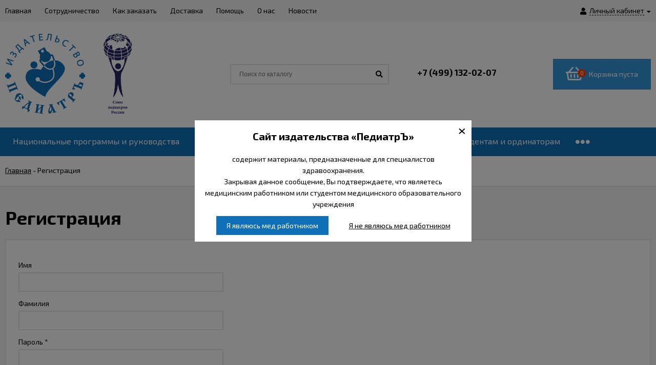

--- FILE ---
content_type: text/html; charset=utf-8
request_url: https://www.spr-journal.ru/signup/
body_size: 263478
content:
<!DOCTYPE html><html lang="ru"><head prefix="og: http://ogp.me/ns#"><meta http-equiv="Content-Type" content="text/html; charset=utf-8"/><meta name="viewport" content="width=device-width, initial-scale=1" /><meta http-equiv="x-ua-compatible" content="IE=edge"><title>Регистрация</title><meta name="Keywords" content="" /><meta name="Description" content="" /><meta name="wa-expert-hash" content="4b70a66925ef3d086672156f7b066f3cb2c9ee" /><link rel="shortcut icon" href="/favicon.ico"/><!-- rss --><link rel="alternate" type="application/rss+xml" title="ООО Издательство «ПедиатрЪ»" href="https://www.spr-journal.ru/blog/rss/"><link href="/wa-data/public/site/themes/euroshop/fontawesome.min.css?v1.2.0.1768467458" rel="stylesheet"/><link href="/wa-data/public/site/themes/euroshop/vendor.css?v1.2.0.1768467458" rel="stylesheet"/><link href="https://fonts.googleapis.com/css?family=Exo+2:300,300i,400,400i,500,500i,600,600i,700,700i&amp;subset=cyrillic" rel="stylesheet" /><style>
body{font:14px/22px 'Exo 2',sans-serif;font-size:14px;color:#000;background-color:#f6f6f6}._popup-open{overflow-x:hidden!important;overflow-y:hidden!important}._wrapper{min-width:300px;max-width:1400px;margin:0 auto;padding:0 10px}a{color:#000}a:hover{color:#ff3c00}._button,._button-link,button,input[type=button],input[type=submit]{height:40px;line-height:40px;padding:0 20px;outline:0;cursor:pointer;box-sizing:border-box;white-space:nowrap;display:inline-block;text-decoration:none;border:none;background:#3498db;color:#ffffff;box-shadow:0 3px 18px 0 rgba(0,0,0,.09)}._button-link:hover,._button:hover,button:hover,input[type=button]:hover,input[type=submit]:hover{background:#3498db;color:#ffffff;box-shadow:0 3px 18px 0 rgba(0,0,0,.09),inset 0 0 100px rgba(0,0,0,.03)}.button.disabled,button.disabled,button[disabled],input[type=button].disabled,input[type=button][disabled],input[type=submit].disabled,input[type=submit][disabled]{cursor:default;opacity:.5;box-shadow:none!important}._inline-link,._link-half,.inline-link,.link-half,.link-half--act,a._inline-link,a._link-half,a.inline-link,a.link-half{text-decoration:none;border-bottom:1px dashed;cursor:pointer}._overflow{overflow:hidden}._phide{position:absolute;top:-9999px;left:-9999px}._hide{display:none}._nowrap{white-space:nowrap}.icon10,.icon16{font-family:'Font Awesome 5 Pro';font-weight:900;-moz-osx-font-smoothing:grayscale;-webkit-font-smoothing:antialiased;display:inline-block;font-style:normal;font-variant:normal;text-rendering:auto;line-height:1}.icon10.star-hover:before,.icon10.star:before{content:"\f005";color:#ff3c00;font-size:11px;vertical-align:1px}.icon10.star-half:before{content:"\f5c0";color:#ff3c00;font-size:11px;vertical-align:1px;font-weight:700}.icon10.star-empty:before{content:"\f005";color:#ff3c00;font-size:11px;vertical-align:1px;font-weight:300}.icon16.star-hover:before,.icon16.star:before{content:"\f005";color:#ff3c00;font-size:16px;vertical-align:1px}.icon16.star-half:before{content:"\f5c0";color:#ff3c00;font-size:16px;vertical-align:1px;font-weight:700}.icon16.star-empty:before{content:"\f005";color:#ff3c00;font-size:16px;font-weight:300;vertical-align:1px}.icon16.color{width:12px;height:12px;color:#ff3c00;border-radius:50%;vertical-align:-2px;margin-right:4px}._title{padding-left:36px;display:block;position:relative;font-size:32px;line-height:36px;font-weight:900;padding-top:1px}._title:before{content:"";position:absolute;display:block;width:8px;height:8px;background-color:#3498db;left:0;top:0;margin-top:17px}._title:after{content:"";position:absolute;display:block;width:8px;height:8px;background-color:#3498db;left:16px;top:0;margin-top:17px}.jq-checkbox{width:10px;height:10px;border:2px solid #d5d4d4;background:#fff;vertical-align:middle;margin:0 5px 3px 0;cursor:pointer;overflow:visible;position:relative}.jq-checkbox.checked:after{font-family:'Font Awesome 5 Pro';font-weight:900;color:#000;position:absolute;font-size:8px}.jq-checkbox.checked:after{content:"\f00c";top:0;left:1px;height:10px;line-height:10px;text-align:center;width:10px}.jq-checkbox.disabled{opacity:.5}.jq-radio{width:12px;height:12px;border:2px solid #d5d4d4;border-radius:50%;background:#fff;vertical-align:middle;margin:0 5px 3px 0;cursor:pointer;overflow:visible}.jq-radio.checked .jq-radio__div{width:8px;height:8px;background-color:#000;border-radius:50%;left:2px;top:2px;z-index:1;position:absolute}._before:before,._icon-before:before{font-family:'Font Awesome 5 Pro';font-weight:900;display:inline-block;font-style:normal;font-variant:normal;text-rendering:auto;line-height:1}._icon-link{color:#ff3c00}input[type=email],input[type=password],input[type=phone],input[type=search],input[type=text],select{background-color:#fff;line-height:38px;height:38px;border:2px solid #e9e9e9;color:#000;outline:0;padding:0 12px 0 12px;box-sizing:border-box;max-width:100%;font-size:13px}input[type=email]:focus,input[type=password]:focus,input[type=phone]:focus,input[type=search]:focus,input[type=text]:focus{outline:0}textarea{outline:0;padding:15px;background-color:#fff;border:2px solid #e9e9e9;box-sizing:border-box;max-width:100%}textarea:focus{outline:0}input[type=email][disabled],input[type=password][disabled],input[type=phone][disabled],input[type=search][disabled],input[type=text][disabled],select[disabled],textarea[disabled]{opacity:.7}._h1,.h1,h1{font-size:36px;line-height:40px;margin:22px 0}._h2,.h2,h2{font-size:28px;line-height:32px;margin:20px 0}._h3,.h3,h3{font-size:20px;line-height:26px;margin:16px 0;font-weight:600}._h4,.h4,h4{font-size:18px;line-height:24px;margin:14px 0;font-weight:600}._h5,.h5,h5{font-size:16px;line-height:22px;margin:12px 0;font-weight:600}.h1:first-child,.h2:first-child,.h3:first-child,.h4:first-child,.h5:first-child,.h6:first-child,h1:first-child,h2:first-child,h3:first-child,h4:first-child,h5:first-child,h6:first-child{margin-top:0}p{margin:0 0 20px 0}p._no-margin{margin:0}._font-arial{font-family:Arial}._hint,.hint{color:#989898;font-size:.9em}.clear-both{clear:both}.e-main-columns__list{display:-ms-flexbox;display:flex;-ms-flex-pack:justify;justify-content:space-between;-ms-flex-preferred-size:inherit;flex-basis:inherit;margin-bottom:50px}.e-main-columns__left{width:260px;-ms-flex-order:0;order:0}.e-main-columns__right{width:260px;-ms-flex-order:10;order:10}.e-main-columns__center{width:100%;-ms-flex-order:5;order:5}.e-main-columns__left>div:last-child{margin-bottom:0}.e-main-columns__right>div:last-child{margin-bottom:0}.e-main-columns__delimiter{clear:both;height:1px}.e-delimiter{border-top:2px solid #e9e9e9}.e-delimiter._padding{padding-top:40px}.e-main-background{width:100%;height:100%;position:fixed;left:0;top:0;z-index:200;overflow:hidden;background:#0b0b0b;opacity:.3;display:none}.e-main-bottom{background-color:#fff;padding:50px 0 10px;border-top:2px solid #e9e9e9}.e-main-bottom._padding{padding:60px 0 10px}.e-main-bottom__wrap{overflow:hidden}@media (min-width:1281px){.e-main-columns__center._with-left{width:calc(100% - 300px)}.e-main-columns__center._with-right{width:calc(100% - 300px)}.e-main-columns__center._with-left._with-right{width:calc(100% - 600px)}}@media (max-width:1280px) and (min-width:961px){.e-main-columns__list{display:block;overflow:hidden}.e-main-columns__center{float:right;width:100%}.e-main-columns__center._with-left,.e-main-columns__center._with-right{width:calc(100% - 290px)}.e-main-columns__list .e-main-columns__left{display:block}.e-main-columns__list .e-main-columns__right{display:block}.e-main-columns__list._two .e-main-columns__left>div:last-child{margin-bottom:40px}}@media (max-width:960px){.e-main-columns__list{-ms-flex-wrap:wrap;flex-wrap:wrap}.e-main-columns__center{float:none}.e-main-columns__left{width:100%}.e-main-columns__left>*{display:none}.e-main-columns__left>div:last-child,.e-main-columns__right>div:last-child{margin-bottom:30px}.e-main-columns__left>._is-mobile,.e-main-columns__left>._is-mobile:last-child{display:block;margin-bottom:30px}.e-main-columns__right{width:100%;-ms-flex-order:0;order:0}.e-main-columns__right>*{display:none}.e-main-columns__right>._is-mobile,.e-main-columns__right>._is-mobile:last-child{display:block;margin-bottom:30px}.e-delimiter._padding{padding-top:20px}}@media (max-width:600px){.e-main-bottom{padding:40px 0 10px}.e-main-bottom._padding{padding:40px 0 10px}}.e-home-text{box-sizing:border-box;margin-bottom:50px}.e-home-text._half{width:50%;float:right;padding-left:35px}.e-home-text__title{margin-bottom:24px}.e-home-text .e-home-text__title{margin-top:-5px}.e-home-text__text{font-size:15px}.e-home-text__text p{margin-bottom:18px}@media (max-width:1200px){.e-home-text._half{padding-left:20px}}@media (max-width:960px){.e-home-text._half{width:100%;float:none;padding:0}}@media (max-width:600px){.e-home-text{margin-bottom:40px}}@media (max-width:480px){.e-home-text__title{margin-bottom:10px;font-size:24px;line-height:30px}.e-home-text__title:after{margin-top:12px}.e-home-text__title:before{margin-top:12px}}.e-block-column{margin-bottom:40px;background-color:#fff}.e-block-column._empty{display:none}.e-block-column__head{border:2px solid #e9e9e9;position:relative;padding:13px 24px 13px 24px;display:block}.e-block-column__head:hover{color:#000}.e-block-column__title{font-weight:600;font-size:16px;line-height:18px;padding-left:30px;position:relative;text-decoration:none;display:block}.e-block-column__title._icon{min-height:30px;white-space:nowrap;padding-left:0;overflow:hidden}.e-block-column__title._icon:after{display:none}.e-block-column__title._icon:before{width:30px;height:30px;line-height:30px;text-align:center;background-color:#3498db;font-family:'Font Awesome 5 Pro';font-weight:900;font-size:11px;position:static;display:inline-block;margin-top:0;margin-right:12px;white-space:normal;color:#ffffff}.e-block-column__title._icon._filter:before{content:"\f0b0"}.e-block-column__title._icon._users:before{content:"\f0c0";font-size:13px}.e-block-column__title._icon .e-block-column__name{white-space:normal;display:inline-block;vertical-align:middle;width:100%;padding-right:42px;box-sizing:border-box}.e-block-column__head._controls .e-block-column__title{padding-right:52px}.e-block-column__head._link .e-block-column__title{padding-right:20px}.e-block-column__title:hover{color:#000}.e-block-column__title:before{content:"";position:absolute;display:block;width:7px;height:7px;background-color:#3498db;left:0;top:50%;margin-top:-3px}.e-block-column__title:after{content:"";position:absolute;display:block;width:7px;height:7px;background-color:#3498db;left:13px;top:50%;margin-top:-3px}.e-block-column__head-link{position:absolute;right:24px;top:50%;transform:translateY(-50%);font-size:14px;line-height:normal}.e-block-column__open{position:absolute;right:24px;top:50%;transform:translateY(-50%);font-size:18px;line-height:normal;display:none}.e-block-column__controls{position:absolute;right:24px;height:20px;margin-top:-9px;top:50%;font-size:0}.e-block-column__control{text-decoration:none;display:inline-block;width:16px;height:16px;line-height:16px;text-align:center;border:2px solid #e9e9e9;font-size:10px}.e-block-column__control._hide{display:none}.e-block-column__control_down{margin-left:6px}.e-block-column__control:hover{color:#000;box-shadow:inset 0 0 100px rgba(0,0,0,.02)}.e-block-column__control._disable:hover{box-shadow:none;cursor:default}.e-block-column__control._disable i{opacity:.5}.e-block-column__control_down i{margin-left:1px}.e-block-column__block{border-right:2px solid #e9e9e9;border-left:2px solid #e9e9e9;border-bottom:2px solid #e9e9e9}.e-block-column__block._no-border{border:0}.e-block-column__content{padding:20px 24px 28px 24px}.e-block-column__content.exactly{padding:20px 24px 2px 24px}.e-block-column_photos .e-block-column__content{padding:10px 10px 10px 10px;background-color:#fff;box-sizing:border-box;width:100%;border:2px solid #e9e9e9;border-top:0}.e-block-column__content._list{overflow:hidden;height:0;padding-top:12px;padding-bottom:8px}.e-block-column__content._cart{padding-top:12px;padding-bottom:0}.e-block-column__content._visible{height:auto}.e-block-column__content._filter{padding:0}.e-block-column__other{padding:8px 24px 20px 24px;font-weight:600}.e-block-column__switch-block{margin-top:16px}.e-block-column__switch-link{color:#ff3c00;font-size:13px;text-decoration:none}.e-block-column__switch-link:before{content:"\f055";font-size:11px;padding-right:4px;vertical-align:-1px}.e-block-column._open .e-block-column__switch-link:before{content:"\f056"}.e-block-column__switch-text{border-bottom:1px dashed #ff3c00;display:inline-block;line-height:16px}.e-block-column__switch-link:hover .e-block-column__switch-text{border-bottom:0}@media (max-width:960px){.e-block-column{margin-bottom:30px}.e-block-column__title._mobile{padding-right:30px}.e-block-column__open{display:block}.e-block-column__block{display:none}.e-block-column__head-link{display:none}}@media (max-width:380px){.e-block-column__head{padding:13px 12px 13px 12px}.e-block-column__open{right:12px}}.e-error-page{background:#fff;padding:25px 15px;text-align:center;border:2px solid #e5e5e5}.e-error-page__icon{font-size:100px;color:#ebebed;height:200px;line-height:185px;width:200px;border-radius:50%;margin:0 auto 20px;box-shadow:0 0 10px rgba(0,0,0,.3);text-align:center}.e-badge-block{position:absolute;top:13px;left:13px;height:auto;line-height:normal;z-index:1}.e-badge-block._slider{top:0;left:0}.badge{color:#fff;font-size:11px;height:20px;line-height:20px;padding:0 8px;white-space:nowrap;text-align:center;display:inline-block;margin-right:10px}.badge:last-child{margin-right:0}.badge.hot{background-color:#ff3c00}.badge.new{background-color:#e8565f}.badge.low-price{background-color:#ff8400}.pagination{text-align:center;font-size:0;list-style:none;margin:0 0 -12px -12px}.pagination li{display:inline-block;padding:0;margin-right:12px;vertical-align:bottom;margin-bottom:12px}.pagination li a{display:inline-block;width:26px;height:26px;line-height:26px;text-decoration:none;outline:0;border:2px solid #e9e9e9;font-size:12px;color:#5e5e5e;cursor:pointer;background-color:#fff;vertical-align:top}.pagination li a:hover{color:#000;box-shadow:inset 0 0 100px rgba(0,0,0,.02)}.pagination li.selected a{border:2px solid #000;background-color:#000;color:#fff;cursor:default}.pagination li.selected a:hover{color:#fff;box-shadow:none}.pagination li a i{font-size:14px}.pagination li:first-child a i{margin-left:-1px}.pagination li:last-child a i{margin-right:-1px}.pagination li span{font-size:18px;line-height:18px;display:inline-block;vertical-align:-6px}.e-switch-version{display:block;line-height:35px;height:35px;font-size:13px;border-bottom:2px solid #e9e9e9;color:#000;background-color:#fff;overflow:hidden;position:relative}.e-switch-version__link{color:#000;display:inline-block;text-decoration:none;height:100%}.e-switch-version__icon{font-size:19px;vertical-align:-3px;margin:0 0 2px 10px}.e-switch-version__remove{float:right;line-height:35px;font-size:19px;cursor:pointer}.e-switch-version__remove{font-size:20px;cursor:pointer;position:absolute;right:10px;height:100%;text-align:right;width:30px;top:0}.e-switch-version__remove-name{position:absolute;top:50%;transform:translateY(-50%);right:0;font-family:Verdana;margin-top:-3px}@media (max-width:1440px){.e-switch-version__link{padding-right:30px}}.mfp-bg{background:rgba(0,0,0,.6)}.mfp-close-btn-in .mfp-close:hover{background:0 0;box-shadow:none}.mfp-close-btn-in .e-popup-content_dialog .mfp-close{position:absolute;overflow:hidden;right:12px;top:12px;text-decoration:none;width:30px;height:30px;text-align:center;transition:.2s;font-size:0;color:#fff}.mfp-close-btn-in .e-popup-content_dialog .mfp-close:before{font-family:'Font Awesome 5 Pro';font-weight:300;-moz-osx-font-smoothing:grayscale;-webkit-font-smoothing:antialiased;display:inline-block;font-style:normal;font-variant:normal;text-rendering:auto;content:"\f00d";position:relative;left:0;color:#000;font-size:20px;line-height:30px}.mfp-close-btn-in .e-popup-content_dialog .mfp-close:hover{background:0 0;box-shadow:none}.mfp-close-btn-in .mfp-close:hover:before{color:#ff3c00}.mfp-iframe-holder .mfp-close,.mfp-image-holder .mfp-close{height:auto;line-height:normal;margin-right:5px;color:#fff;right:-6px;text-align:right;padding-right:6px;width:100%;background:0 0!important;opacity:1}.mfp-iframe-holder .mfp-close:hover,.mfp-image-holder .mfp-close:hover{background:#fff;box-shadow:none}.mfp-arrow-left,.mfp-arrow-right{width:50px;height:50px;line-height:50px;text-align:center;border-radius:50%;color:#fff;font-size:24px;margin-top:-25px;font:normal normal normal 14px/1 'Font Awesome 5 Pro'}.mfp-arrow-left{left:10px}.mfp-arrow-right{right:10px}.mfp-arrow-left:active,.mfp-arrow-right:active{margin-top:-25px}.mfp-arrow-left:hover,.mfp-arrow-right:hover{background:0 0;box-shadow:none;color:#ff3c00}.mfp-arrow-left:after,.mfp-arrow-left:before,.mfp-arrow-right:after,.mfp-arrow-right:before{display:none}.mfp-arrow-left:before,.mfp-arrow-right:before{border:0;margin:0;display:inline-block;position:static;width:auto;height:auto;font-size:24px;opacity:1}.mfp-arrow-left:before{content:"\f053"}.mfp-arrow-right:before{content:"\f054"}[data-notify=container]{background:#449d44;font-size:14px;color:#fff;max-width:400px;border-radius:10px;padding:12px 14px;z-index:5000!important}.alert-danger[data-notify=container]{background:#ff5757}.alert-info[data-notify=container]{background:#18bbff}[data-notify=icon]{vertical-align:middle;font-size:22px}[data-notify=message]{padding-right:20px}[data-notify=container] a{color:#fff;text-decoration:underline}[data-notify=container] button{background:0 0;padding:0;height:auto;line-height:35px;font-size:22px}[data-notify=container] button:hover{box-shadow:none!important;background:0!important}[data-notify=container] button.close{position:absolute;top:0;right:10px;font-weight:700;color:#fff;font-size:21px;box-shadow:none}.e-block-custom-column{margin-bottom:40px;line-height:normal}.e-block-custom-column._no-font{font-size:0}.e-block-custom-column img{max-width:100%}.e-site-page__content{background-color:#fff;border:2px solid #e9e9e9;padding:20px 24px}.e-page{margin-bottom:60px}@media (max-width:960px){.e-page{margin-bottom:50px}}@media (max-width:728px){.e-page{margin-bottom:40px}}@media (max-width:380px){.e-site-page__content{padding:20px 12px}}.e-block{padding:22px 24px 32px;background-color:#fff;border:2px solid #e9e9e9}.e-block_equal{padding:22px 24px 22px}.e-block._margin{margin-bottom:30px}.e-block._margin-small{margin-bottom:20px}.e-block_form{padding-top:26px}.e-block_table{border:1px solid #e9e9e9;padding:0}@media (max-width:420px){.e-block{padding:12px 10px 20px}.e-block_table{padding:0}}.success-message{color:#5e6c63;border:1px solid #e0f2e9;background:#edfff6;padding:10px 15px}.subscribe-btn,.unsubscribe-btn{color:#ff3c00;font-size:16px}.subscribe-btn:before,.unsubscribe-btn:before{font-size:15px;display:inline-block;padding:0 5px 0 0}.subscribe-btn:hover .link-half,.unsubscribe-btn:hover .link-half{border:0}.subscribe-btn:before{font:normal normal normal 14px/1 'Font Awesome 5 Pro';content:"\f1d8";margin-right:4px;vertical-align:0}.unsubscribe-btn:before{font:normal normal normal 16px/1 'Font Awesome 5 Pro';content:"\f05e";margin-right:2px;vertical-align:0}.unsubscribe{margin:0}.admin-quick-links__el{width:50px;height:50px;border-radius:50%;font-size:30px;text-align:center;line-height:45px;opacity:.3;display:block;color:#fff;z-index:110}.admin-quick-links{position:fixed;bottom:25px;left:20px;z-index:110}._is-panel .admin-quick-links{bottom:60px}.admin-quick-links__el{background:#ff3c00}.admin-quick-links__el:hover{color:#fff;opacity:1}.e-text-block p,.page-content p{margin-bottom:20px}.e-text-block p:last-child,.page-content p:last-child{margin-bottom:0}.e-text-block li p:last-child,.page-content li p:last-child{margin-bottom:20px}.e-home-text,.e-post-stream__text,.e-post__text,.e-product-other-page,.e-text-block{overflow:hidden}.e-home-text ol,.e-home-text ul,.e-post-stream__text ol,.e-post-stream__text ul,.e-post__text ol,.e-post__text ul,.e-product-other-page ol,.e-product-other-page ul,.e-text-block ol,.e-text-block ul{margin-bottom:20px}.e-home-text li,.e-post-stream__text li,.e-post__text li,.e-product-other-page li,.e-text-block li{margin-bottom:8px;line-height:20px}.e-home-text figure,.e-post-stream__text figure,.e-post__text figure,.e-product-other-page figure,.e-text-block figure{margin:20px 0}.e-home-text iframe,.e-home-text img,.e-post-stream__text iframe,.e-post-stream__text img,.e-post__text iframe,.e-post__text img,.e-product-other-page iframe,.e-product-other-page img,.e-text-block iframe,.e-text-block img{max-width:100%}.e-home-text table,.e-post-stream__text table,.e-post__text table,.e-product-other-page table,.e-text-block table{border-collapse:collapse;border-spacing:0;border:1px solid #e9e9e9;width:100%}.e-home-text table th,.e-post-stream__text table th,.e-post__text table th,.e-product-other-page table th,.e-text-block table th{font-weight:500}.e-home-text table td,.e-home-text table th,.e-post-stream__text table td,.e-post-stream__text table th,.e-post__text table td,.e-post__text table th,.e-product-other-page table td,.e-product-other-page table th,.e-text-block table td,.e-text-block table th{padding:16px;border:1px solid #e9e9e9;vertical-align:top;text-align:left}.wa-form{max-width:400px;width:auto!important;line-height:normal}.e-popup__login .wa-form{max-width:none}.wa-form_inline{line-height:20px}.wa-field{margin-bottom:16px}.wa-field_nomargin{margin-bottom:0}.wa-name{margin-bottom:6px}.wa-form_inline .wa-name{display:inline-block;margin-right:5px;vertical-align:middle;margin-bottom:0}.wa-required .wa-name:after{content:"*"}.wa-required.field span:after{content:"*"}.wa-value input[type=email],.wa-value input[type=password],.wa-value input[type=phone],.wa-value input[type=text]{width:100%}.wa-value textarea{width:100%}.wa-form_inline .wa-value{display:inline-block;font-weight:700;vertical-align:middle}.wa-value em{display:block}.wa-value .field{display:block;margin-bottom:14px}.wa-value .field span{display:block;font-size:12px;color:#8c8c8c}.checkout-result.error,.errormsg,.wa-error-msg{color:red;margin-top:4px;font-size:12px;display:block;font-style:normal}.wa-form__auth-line>*{display:inline-block;vertical-align:middle;margin-right:4px}.wa-form__auth-line .userpic{margin-right:2px}.wa-form__auth-line>a{margin-left:2px}input[type=email].error,input[type=email].wa-error,input[type=password].error,input[type=password].wa-error,input[type=phone].error,input[type=phone].wa-error,input[type=text].error,input[type=text].wa-error,textarea.error{border:2px solid red;color:#000;font-size:14px}.wa-submit{margin-top:22px}.wa-captcha p>*{vertical-align:middle}.wa-auth-adapters{margin-bottom:20px}.wa-auth-adapters_profile{margin-top:30px;border:2px solid #e9e9e9;padding:16px 15px 12px;background-color:#fff}.wa-auth-adapters h3{margin-top:0}.auth-type,.wa-auth-adapters ul{margin:0!important;padding:0;list-style:none}.auth-type li,.wa-auth-adapters li{display:inline-block;margin-bottom:12px;margin-right:15px}.auth-type li img,.wa-auth-adapters li img{margin-right:5px;vertical-align:-3px}.wa-auth-adapters p:last-child{margin-bottom:20px}.e-popup .wa-name{margin-bottom:6px}.e-popup .wa-value{font-weight:300}.e-popup .wa-value input[type=email],.e-popup .wa-value input[type=password],.e-popup .wa-value input[type=phone],.e-popup .wa-value input[type=text]{width:100%}.e-popup .wa-value input.wa-captcha-input[type=email],.e-popup .wa-value input.wa-captcha-input[type=password],.e-popup .wa-value input.wa-captcha-input[type=phone],.e-popup .wa-value input.wa-captcha-input[type=text]{width:auto}.e-popup .wa-value .wa-captcha{margin-top:21px}.e-popup .wa-value .wa-captcha p{margin-bottom:8px}.e-popup .wa-value .wa-captcha .wa-error-msg{margin-top:-4px}.e-popup .wa-auth-adapters{font-weight:300;font-size:13px}@media (max-width:350px){.e-popup .wa-value input.wa-captcha-input[type=text]{width:auto;max-width:150px}}.comment-form .wa-auth-adapters{margin-bottom:-5px}.wa-field{margin:14px 0 0 0!important}.wa-signup-form-wrapper input[type=email],.wa-signup-form-wrapper input[type=password],.wa-signup-form-wrapper input[type=text]{width:400px!important;max-width:100%!important;font-size:13px!important;padding:0 12px 0 12px!important;line-height:38px!important;height:38px!important;border:2px solid #e9e9e9!important;margin:0!important}.wa-signup-form-wrapper input[type=text]:focus,.wa-signup-form-wrapper select:focus,.wa-signup-form-wrapper textarea:focus{border:2px solid #e9e9e9!important}.wa-signup-form-wrapper input[type=text]:hover,.wa-signup-form-wrapper select:hover,.wa-signup-form-wrapper textarea:hover{border:2px solid #e9e9e9!important}.wa-signup-form-wrapper input.wa-error,.wa-signup-form-wrapper input.wa-error:focus,.wa-signup-form-wrapper input.wa-error:hover,.wa-signup-form-wrapper select.wa-error,.wa-signup-form-wrapper select.wa-error:focus,.wa-signup-form-wrapper select.wa-error:hover,.wa-signup-form-wrapper textarea.wa-error,.wa-signup-form-wrapper textarea.wa-error:focus,.wa-signup-form-wrapper textarea.wa-error:hover{border:2px solid red!important;color:#000!important}.wa-signup-form-wrapper .wa-field .wa-name{font-size:14px!important;color:#000!important;line-height:normal!important;margin-bottom:6px!important}.wa-signup-form-wrapper .wa-signup-form-actions .wa-login-url{margin-top:20px!important;margin-left:6px;font-size:14px;display:inline-block}.wa-signup-form-wrapper .wa-error-msg{margin:4px 0 0!important}.wa-buttons-wrapper{display:inline-block}.wa-auth-adapters ul{margin-bottom:4px!important}.wa-auth-adapters br{display:none}.auth-type li img,.wa-auth-adapters li img[title]{vertical-align:middle}.wa-login-form-wrapper .wa-field{margin:14px 0 0 0!important}.wa-login-form-wrapper input[type=email],.wa-login-form-wrapper input[type=password],.wa-login-form-wrapper input[type=text]{width:400px!important;max-width:100%!important;font-size:13px!important;padding:0 12px 0 12px!important;line-height:38px!important;height:38px!important;border:2px solid #e9e9e9!important;margin:0!important}.wa-login-form-wrapper input[type=text]:hover,.wa-login-form-wrapper select:hover,.wa-login-form-wrapper textarea:hover{border:2px solid #e9e9e9!important}.wa-login-form-wrapper input[type=text]:focus,.wa-login-form-wrapper select:focus,.wa-login-form-wrapper textarea:focus{border:2px solid #e9e9e9!important}.wa-login-form-wrapper input.wa-error,.wa-login-form-wrapper input.wa-error:focus,.wa-login-form-wrapper input.wa-error:hover,.wa-login-form-wrapper select.wa-error,.wa-login-form-wrapper select.wa-error:focus,.wa-login-form-wrapper select.wa-error:hover,.wa-login-form-wrapper textarea.wa-error,.wa-login-form-wrapper textarea.wa-error:focus,.wa-login-form-wrapper textarea.wa-error:hover{border:2px solid red!important;color:#000!important}.wa-login-form-wrapper .wa-field .wa-name{font-size:14px!important;color:#000!important;line-height:normal!important;margin-bottom:6px!important}.wa-login-forgotpassword-url{display:block!important;margin-top:6px;font-size:14px}.wa-login-form-wrapper .wa-login-form-actions .wa-signup-url{margin-top:20px!important;margin-left:6px;font-size:14px;display:inline-block}.wa-login-form-wrapper .wa-error-msg{margin:4px 0 0!important}.wa-buttons-wrapper{display:inline-block}.block-confirmation-email{line-height:17px}.wa-info-msg{line-height:20px;font-size:12px}.wa-forgotpassword-form-wrapper .wa-field{margin:14px 0 0 0!important}.wa-forgotpassword-form-wrapper input[type=email],.wa-forgotpassword-form-wrapper input[type=password],.wa-forgotpassword-form-wrapper input[type=text]{width:400px!important;max-width:100%!important;font-size:13px!important;padding:0 12px 0 12px!important;line-height:38px!important;height:38px!important;border:2px solid #e9e9e9!important;margin:0!important}.wa-forgotpassword-form-wrapper input[type=text]:hover,.wa-forgotpassword-form-wrapper select:hover,.wa-forgotpassword-form-wrapper textarea:hover{border:2px solid #e9e9e9!important}.wa-forgotpassword-form-wrapper input[type=text]:focus,.wa-forgotpassword-form-wrapper select:focus,.wa-forgotpassword-form-wrapper textarea:focus{border:2px solid #e9e9e9!important}.wa-forgotpassword-form-wrapper input.wa-error,.wa-forgotpassword-form-wrapper input.wa-error:focus,.wa-forgotpassword-form-wrapper input.wa-error:hover,.wa-forgotpassword-form-wrapper select.wa-error,.wa-forgotpassword-form-wrapper select.wa-error:focus,.wa-forgotpassword-form-wrapper select.wa-error:hover,.wa-forgotpassword-form-wrapper textarea.wa-error,.wa-forgotpassword-form-wrapper textarea.wa-error:focus,.wa-forgotpassword-form-wrapper textarea.wa-error:hover{border:2px solid red!important;color:#000!important}.wa-forgotpassword-form-wrapper .wa-field .wa-name{font-size:14px!important;color:#000!important;line-height:normal!important;margin-bottom:6px!important}.wa-forgotpassword-form-wrapper .wa-forgotpassword-form-actions{margin-top:0!important}.wa-forgotpassword-form-wrapper .wa-forgotpassword-form-actions .wa-login-url{margin-top:18px!important}.wa-forgotpassword-form-wrapper .wa-field .wa-forgotpassword-button{margin-top:16px!important;display:block!important}.wa-forgotpassword-form-wrapper .wa-info-msg{font-size:14px!important}.wa-forgotpassword-form-wrapper .wa-info-messages{margin-bottom:0!important}.wa-forgotpassword-form-wrapper .wa-error-msg{margin:4px 0 0!important}.wa-set-password-form-wrapper .wa-field{margin:14px 0 0 0!important}.wa-set-password-form-wrapper input[type=email],.wa-set-password-form-wrapper input[type=password],.wa-set-password-form-wrapper input[type=text]{width:400px!important;max-width:100%!important;font-size:13px!important;padding:0 12px 0 12px!important;line-height:38px!important;height:38px!important;border:2px solid #e9e9e9!important;margin:0!important}.wa-set-password-form-wrapper input[type=text]:hover,.wa-set-password-form-wrapper select:hover,.wa-set-password-form-wrapper textarea:hover{border:2px solid #e9e9e9!important}.wa-set-password-form-wrapper input[type=text]:focus,.wa-set-password-form-wrapper select:focus,.wa-set-password-form-wrapper textarea:focus{border:2px solid #e9e9e9!important}.wa-set-password-form-wrapper input.wa-error,.wa-set-password-form-wrapper input.wa-error:focus,.wa-set-password-form-wrapper input.wa-error:hover,.wa-set-password-form-wrapper select.wa-error,.wa-set-password-form-wrapper select.wa-error:focus,.wa-set-password-form-wrapper select.wa-error:hover,.wa-set-password-form-wrapper textarea.wa-error,.wa-set-password-form-wrapper textarea.wa-error:focus,.wa-set-password-form-wrapper textarea.wa-error:hover{border:2px solid red!important;color:#000!important}.wa-set-password-form-wrapper .wa-field .wa-name{font-size:14px!important;color:#000!important;line-height:normal!important;margin-bottom:6px!important}.wa-set-password-form-wrapper .wa-set-password-form-actions{margin-top:0!important}.wa-set-password-form-wrapper .wa-set-password-form-actions .wa-login-url{margin-top:14px!important}.wa-signup-form-wrapper .wa-signup-form-email-confirmed-block .wa-app-url-link{text-decoration:underline!important}.wa-set-password-form-wrapper .wa-error-msg{margin:4px 0 0!important}.wa-value .jq-radio{margin-left:14px}.wa-value label:first-child .jq-radio{margin-left:0}.menu-v{list-style:none;margin:0;padding:0;font-size:0}.e-block-column .menu-v{margin-bottom:-8px}.e-block-column .menu-v li{border-bottom:none;width:50%;display:inline-block;vertical-align:top;padding-bottom:8px}.e-block-column .menu-v li._show{display:inline-block!important}.e-block-column .menu-v>*{font-size:14px}.e-block-column .menu-v li a{display:inline-block;padding-right:5px}.lazyloading-paging-loader{text-align:center;font-size:16px;color:#888}.lazyloading-paging-loader span{margin-left:4px}.icon16.loading{animation:fa-spin 2s infinite linear;text-align:center;width:1.28571429em;font-size:16px}.lazyloading-paging-loader .icon16.loading{font-size:14px;margin-right:4px;vertical-align:1px}.icon16.loading:before{content:"\f110"}.table{border-collapse:collapse;border-spacing:0;line-height:22px}.table._white{background-color:#fff}.table._full{width:100%}.table td,.table th{padding:10px;border:1px solid #e9e9e9}.table.not-bordered td{border:none}.table.lined{margin-top:25px;width:100%;border-spacing:0;border-collapse:collapse}.table.lined th{padding-left:7px;padding-right:7px}.table.lined td{padding:15px 7px;border-bottom:2px solid #e9e9e9}.table.lined td.min-width{width:1%}.table.lined td p{margin:0}.table.lined td input.numerical{width:50px;margin-right:5px;text-align:right}.table.lined tr.no-border td{border:none}.table.lined tr.thin td{padding-top:13px;padding-bottom:0}.table.lined tr.service td{padding-top:5px;padding-bottom:5px;padding-left:25px;font-size:.8em;color:#555}.profile-head{margin-bottom:20px}.profile-head h1{display:inline-block;margin-bottom:0}.profile-head-edit{margin-left:12px;vertical-align:4px;display:inline-block}.profile-head-edit:before{content:"\f040";font-size:14px;margin:0;vertical-align:middle}.profile-head-edit a{display:inline-block;font-size:16px;color:#ff3c00;margin-left:5px;vertical-align:middle}.profile-top-msg{margin-bottom:20px}.prodile_edit-cancel-btn{margin-left:10px}.prodile_edit-cancel-btn i{margin-right:4px;vertical-align:-1px;font-size:12px}.wa-field-password .wa-value>span{display:block;margin-bottom:8px}.wa-field-password .wa-value .field{margin-bottom:10px;height:auto;display:block}.wa-field-password .wa-value .field>span{margin-right:6px;display:block;margin-bottom:6px}.wa-form .wa-field:last-of-type{margin-top:20px;margin-bottom:0}.wa-form__auth-line{margin-bottom:20px}.wa-captcha{margin-bottom:20px}.wa-captcha p{margin-bottom:12px}.wa-value input.wa-captcha-input{width:auto}.wa-captcha-refresh{font-size:12px}.product-nav{list-style:none;margin:0 0 30px 0;padding:0}.product-nav li{display:inline-block;margin:0 14px 0 0;padding:0;line-height:24px}.product-nav li.selected a{color:#e8565f}.tags.cloud a{text-decoration:none;background-color:#f4f4f4;margin-right:12px;padding:9px 14px;border-radius:5px;display:inline-block;margin-bottom:15px;font-size:12px}.row{border-top:1px solid #ebebeb;padding:20px 0;white-space:nowrap;word-spacing:0;font-size:0}.row *{font-size:14px;word-spacing:normal;white-space:normal}.row.no-border{border:none}.col{display:inline-block;vertical-align:top}.col.w1{width:6%}.col.w2{width:12%}.col.w3{width:18%}.col.w4{width:24%}.col.w5{width:30%}.col.w6{width:36%}.col.w7{width:42%}.col.w8{width:48%}.col.w9{width:54%}.col.w10{width:60%}.col.w11{width:66%}.col.w12{width:72%}.col.w13{width:78%}.col.w14{width:84%}.col.w15{width:90%}.col.w16{width:96%}.error{color:red}.pages{margin:-4px 0 20px 0;padding:0;list-style:none}.pages li{display:inline-block;margin-right:10px;line-height:22px}.pages li:after{content:"|";margin-left:10px}.pages li:last-child:after{display:none;margin:0}.pages li.selected a{color:#ff3c00}ul.menu-h{margin:0;padding:0}ul.menu-h li{list-style:none;display:inline-block;padding:0 10px 0 0;line-height:1.3em}ul.menu-h li a{display:inline-block;padding:13px 16px 13px 16px;text-decoration:none}ul.menu-h li.selected a{color:#e8565f;cursor:default}.nowrap{white-space:nowrap}.align-right{text-align:right}.align-left{text-align:left}.align-center{text-align:center}.bold{font-weight:700}.semibold{font-weight:600}.order-status{display:inline-block;padding:0 5px 1px;font-size:14px;color:#fff;line-height:27px;border-radius:5px}h1 .order-status{vertical-align:top}.gray{color:#888}.userpic20{width:20px}.icon16.userpic20{background-position:-2px -2px;border-radius:50%;background-size:20px 20px}.order-status{display:inline-block;padding:0 5px 1px;font-size:14px;color:#fff;line-height:27px;border-radius:5px}h1 .order-status{vertical-align:top;font-weight:400}.back-to-root{margin-left:5px}.topic-sorting-top{margin-bottom:7px}.e-block .e-hub-topic{margin-bottom:20px}.e-style__clear_both{clear:both}.e-style-h1{padding-left:36px;display:block;position:relative;font-size:32px;line-height:36px;font-weight:900;padding-top:1px;margin-bottom:20px}.e-style-h1._first{margin-top:0}.e-style-h1:before{content:"";position:absolute;display:block;width:8px;height:8px;background-color:#3498db;left:0;top:0;margin-top:17px}.e-style-h1:after{content:"";position:absolute;display:block;width:8px;height:8px;background-color:#3498db;left:16px;top:0;margin-top:17px}.e-style-h1-clear{vertical-align:16px;display:inline-block;margin-bottom:16px;margin-left:12px}.e-style-h1-clear__text{display:inline-block;font-size:14px;color:#ff3c00;margin-left:4px;vertical-align:-1px;line-height:15px;font-weight:400}.e-style-h1-clear:hover .e-style-h1-clear__text{border:0}.e-style-h1-clear__fa{margin:0;color:#ff3c00;font-weight:400;font-size:13px;vertical-align:-2px}@media (max-width:960px){.e-style-h1{padding-left:0}.e-style-h1:before{display:none}.e-style-h1:after{display:none}}.shop-regions-ip-analyzer__wrapper,.shop-regions-window__wrapper,.shop-regions-window_show{z-index:240!important}.shop-regions,.shop-regions a{color:#000!important}.e-header-addresses__item .shop-regions-window__search .shop-regions-window__sub-header{margin-bottom:20px}.e-header-addresses__item .shop-regions__button-close{font-size:0;position:absolute;right:18px;top:14px;text-decoration:none;width:30px;height:30px;line-height:30px;text-align:center;font-family:"Open Sans",serif;color:#000;opacity:1;overflow:hidden;transition:.2s}.e-header-addresses__item .shop-regions__button-close:before{font-family:'Font Awesome 5 Pro';font-weight:300;-moz-osx-font-smoothing:grayscale;-webkit-font-smoothing:antialiased;display:inline-block;font-style:normal;font-variant:normal;text-rendering:auto;line-height:1;content:"\f00d";left:8px;background-color:#fff;position:relative;font-size:20px}.e-header-addresses__item .shop-regions__button-close:hover{color:#ff3c00}.e-header-addresses__item .shop-regions-ip-analyzer__header,.e-header-addresses__item .shop-regions-window__header,.shop-regions-window__search .shop-regions-window__sub-header{margin-bottom:18px}.e-header-addresses__item .shop-regions-ip-analyzer__button,.e-header-addresses__item .shop-regions-window-search__button{padding:10px 15px}.dp-product{margin-top:26px;border-radius:0!important}.dp-dialog__header-title{font-size:24px;font-weight:500}.dp-dialog.dp-dialog--header-small-padding .dp-dialog__header{padding-bottom:14px!important}.e-buy1click-button{text-align:left;margin-top:8px;box-shadow:none}.e-products-list .e-buy1click-button{margin-top:8px;margin-bottom:-1px}.e-products-tbl .e-buy1click-button{margin-top:6px;text-align:right;font-size:13px}.e-product-management .e-buy1click-button{text-align:left;margin-top:11px}.e-buy1click-button button{background:0 0!important;padding:0;display:inline-block;color:#000;border-bottom:1px dashed #000;text-decoration:none;line-height:normal;font-weight:400;border-radius:0;box-shadow:none!important;font-family:'Exo 2',sans-serif!important}.e-buy1click-button button:hover{border-bottom:0;background:0 0;box-shadow:none}.e-buy1click-button .buy1click-open-button_loading,.e-buy1click-button .buy1click-open-button_loading[disabled]{border-bottom:0;display:inline-block;box-shadow:none;background:0 0}.buy1click-button[disabled],.buy1click-button[disabled]:hover,.buy1click-form .buy1click-form-button[disabled],.buy1click-form .buy1click-form-button[disabled]:hover{border-bottom:1px dashed #f2f2f2}.e-buy1click-button .buy1click-loader{vertical-align:top;display:none;animation:none}.e-buy1click-button .buy1click-button,.e-buy1click-button .buy1click-form-button,.e-buy1click-button button{height:auto!important;width:auto!important;padding:0!important}.e-cart-results__buttons .buy1click-open-button{line-height:40px;font-family:'Exo 2',sans-serif;font-weight:400;padding:0 20px;border-radius:0;margin:0 5px 12px}.brands-list{font-size:0;margin-top:30px}.brands-list_el{display:inline-block;width:25%;vertical-align:middle;font-size:13px;text-align:center;margin-bottom:50px;padding:0 20px;box-sizing:border-box}.brands-list_el-img{display:block;width:100%;height:100%;text-decoration:none;border:0;outline:0;margin-bottom:15px}.brands-list_el img{max-width:100%;max-height:100%;vertical-align:middle}@media (max-width:720px){.brands-list_el{width:33.3%;width:calc(100%/3)}}@media (max-width:540px){.brands-list_el{width:50%}}@media (max-width:380px){.brands-list_el{width:100%}}.shop-brand-brands__wrapper .shop-brand-brands__brand-image-box{margin:0 auto 20px}.shop-brand-brands__wrapper .shop-brand-brands__brand-link{border-radius:0;border:0}.shop-brand-brands__wrapper .shop-brand-brands__brand-link:hover{border:0}.brand-plugin-catalog-brand-categories__list{margin-top:8px;line-height:22px}.brand-plugin-catalog__header .brand-plugin-catalog-header__categories{margin-bottom:0}.e-block-column .shop-brand-nav{margin:-14px!important;margin-bottom:8px!important}.e-block-column .shop-brand-nav-item{margin:10px 12px}.e-block-column .shop-brand-nav-item__image{max-width:90%;max-height:90%}.e-block-column .shop-brand-nav-item__name{font-size:13px}.e-block-column .shop-brand-nav-item__image-box{margin-bottom:3px}.shop-brand-brands__brand-link{padding:20px 30px}.brand-plugin-catalog__header .brand-plugin-catalog-header__brand{overflow:hidden;margin-bottom:20px}.menu-v .shop-brand-nav__item{padding-bottom:0!important}.shop-brand-nav__item a{display:block!important;padding-right:0!important}.brand-plugin-pages .brand-plugin-pages__item{border-radius:0;margin-bottom:-2px;vertical-align:middle}.brand-plugin-pages .brand-plugin-pages__item_current,.brand-plugin-pages .brand-plugin-pages__item_current:hover,.brand-plugin-pages .brand-plugin-pages__item_current:link,.brand-plugin-pages .brand-plugin-pages__item_current:visited{border:2px solid #e9e9e9;border-radius:0}#brand-add-form-wrapper .wa-captcha{margin-top:20px}@media (max-width:640px){.shop-brand-brands__wrapper .shop-brand-brands__brand-wrap{width:50%}.brand-plugin-catalog-brand-categories__list{padding-left:30px!important}.brand-plugin-catalog-brand-categories__list_depth_0{padding-left:0!important}.shop-brand-brands__wrapper .shop-brand-brands__brand-link{margin:10px}}@media (max-width:480px){.shop-brand-brands__wrapper .shop-brand-brands__brand-link{margin:0;padding:30px}}@media (max-width:400px){.shop-brand-brands__wrapper .shop-brand-brands__brand-link{padding:20px}}.cartOS__button{line-height:normal!important}.cartOS__form .wa-form{max-width:none!important}.cartOS__shipInfo{padding:20px 20px 20px 40px!important}.e-controls-checkbox__item{margin-bottom:8px}.e-controls-checkbox__label{cursor:pointer}.e-controls-button{font-size:0;margin-right:-16px;margin-bottom:2px}.e-controls-button__item{line-height:30px;padding:0 12px;background-color:#fff;color:#000;display:inline-block;position:relative;text-align:center;cursor:pointer;margin-right:16px;margin-bottom:16px;box-shadow:0 3px 9px 0 rgba(0,0,0,.12);font-size:14px}.e-controls-button__item input{opacity:0;visibility:hidden;width:0}.e-controls-button__item.checked{background-color:#3498db;color:#ffffff}.e-controls-button__item .jq-checkbox{width:100%;height:100%;background:0 0;margin:0;border:0;display:none;left:0}.e-controls-button__item._hide{display:none}.e-controls-radio{margin-right:-10px}.e-controls-radio__item{margin-right:10px;cursor:pointer}.e-controls-radio._list .e-controls-radio__item{display:block;margin-bottom:3px}.e-controls-color{margin-right:-11px;font-size:0}.e-controls-color__item{margin-bottom:11px;display:inline-block;margin-right:11px;vertical-align:top;text-align:center}.e-controls-color_show-name .e-controls-color__item{width:50px}.e-controls-color__item._hide{display:none}.e-controls-color__item-wrap{display:inline;background-color:inherit}.e-controls-color__item-wrap[style*='background-color:#FFFFFF'] .jq-checkbox{border:1px solid #e5e5e5;color:#000}.e-controls-color .jq-checkbox{display:block;text-decoration:none;border:0;outline:0;width:32px;height:32px;box-sizing:border-box;background-color:inherit;margin:0 auto}.e-controls-color .jq-checkbox__div{display:block;width:100%;height:100%;background-color:inherit;position:relative}.e-controls-color__item-name{font-size:10px;margin-top:1px;line-height:14px;display:none}.e-controls-color_show-name .e-controls-color__item-name{display:inline-block}.e-controls-color .jq-checkbox.checked:after{display:none}.e-controls-color .jq-checkbox.checked:before{font-family:'Font Awesome 5 Pro';font-weight:300;z-index:1;content:"\f00c";position:absolute;font-size:16px;color:#fff;left:50%;top:50%;transform:translate(-50%,-50%);margin-left:1px}.e-controls-color__item-wrap[style*='background-color:#FFFFFF'] .jq-checkbox.checked:before{color:#000}.e-controls-counter{display:inline-block;text-align:center;vertical-align:middle;position:relative}input.e-controls-counter__input{width:48px;height:38px;line-height:34px;padding:0 14px 0 4px;border:2px solid #e5e5e5;background-color:#fff;text-align:center;outline:0;box-sizing:border-box;font-size:14px}.e-controls-counter__controls{position:absolute;right:8px;top:0;width:8px;height:34px;font-size:12px;padding:2px 0}.e-controls-counter__control{display:block;height:17px;line-height:17px;position:relative;width:14px}.e-controls-counter__control i{position:absolute;line-height:8px;font-size:12px}.e-controls-counter__control i:before{line-height:8px;display:inline-block}.e-controls-counter__control_down i{top:0;left:0}.e-controls-counter__control_up i{bottom:0;left:0}.e-breadcrumbs{background-color:#fff;margin-top:-15px;padding-bottom:19px;line-height:22px}.e-breadcrumbs__item{list-style:none;display:inline-block;position:relative}.e-breadcrumbs__link._current{text-decoration:none;cursor:default}.e-breadcrumbs__link._current:hover{color:#000}.e-breadcrumbs__delimiter{vertical-align:0;padding:0 3px}.e-breadcrumbs__item span.e-breadcrumbs__name{vertical-align:-1px}.e-breadcrumbs__item .e-breadcrumbs__link span.e-breadcrumbs__name{vertical-align:inherit}.e-breadcrumbs__subs{position:absolute;padding-top:7px;left:10px;background:#fff;display:none;z-index:4;box-sizing:border-box}.e-breadcrumbs__subs-wrap{padding:16px 18px 20px 16px;min-width:180px;max-width:210px;box-shadow:-3px 5px 10px rgba(0,0,0,.07);border:1px solid #e5e5e5;background-color:#fff}._no-touch .e-breadcrumbs__item:hover .e-breadcrumbs__subs{display:block}.e-breadcrumbs__subs-link{display:block;line-height:16px;margin-bottom:16px;white-space:normal}.e-breadcrumbs__subs-link:last-child{margin-bottom:0}.e-header-top{height:42px;line-height:42px;background-color:#f6f6f6}.e-header-top__regions{float:right;margin-left:25px}.e-search-icon{float:right}@media (max-width:420px){.e-header-top__regions{font-size:0}.e-header-top__regions a{font-size:14px}}@media (max-width:340px){.e-header-top__regions{margin-left:10px}}.e-auth{float:right;position:relative;margin-left:25px}.e-auth__open-link{text-decoration:none;display:block;height:100%}.e-auth__open-link:hover{color:#000}.e-auth._open .e-auth__open-link{color:#ff3c00}.e-auth__open-icon{margin-right:6px;font-size:14px;vertical-align:-1px}.e-auth__open-name{border-bottom:1px dashed #000;display:inline-block;line-height:17px}.e-auth._open .e-auth__open-name{border-bottom:1px dashed #ff3c00}.e-auth__open-caret{font-size:12px;margin-left:5px;vertical-align:-1px;transition:.2s}.e-auth._open .e-auth__open-caret{transform:rotate(180deg)}.e-auth__block{position:absolute;right:0;width:320px;padding-top:10px;opacity:0;visibility:hidden;transition:padding .2s,opacity .1s;z-index:240}.e-auth._open .e-auth__block{opacity:1;visibility:visible;padding-top:0}.e-auth__caret{position:absolute;top:0;color:#e9e9e9}.e-auth__block-wrap{box-shadow:-3px 5px 10px rgba(0,0,0,.07);padding:24px 30px 20px 30px;background-color:#fff;border:1px solid #e9e9e9}.e-auth__top{margin:0 0 8px 0;padding:0 0 20px 0;list-style:none;border-bottom:1px solid #e9e9e9}.e-auth__middle._offset{margin-top:-10px}.e-auth__bottom{margin:10px 0 0 0;padding:20px 0 2px 0;list-style:none;border-top:1px solid #e9e9e9}.e-auth__top-link{font-size:15px;text-decoration:none}.e-auth__top-button{font-size:14px;box-shadow:0 3px 18px 0 rgba(0,0,0,.07)}.e-auth__middle{margin:16px 0 10px}.e-auth__middle._offset{margin:-6px 0 20px}.e-auth__list,.e-auth__middle .pages{list-style:none;margin:0;padding:0}.e-auth__list-item,.e-auth__middle li{font-size:16px;display:block;line-height:26px;margin-bottom:12px}.e-auth__list-item:last-child,.e-auth__middle li:last-child{margin-bottom:0}.e-auth__list-item:after,.e-auth__middle li:after{display:none}.e-auth__list-link,.e-auth__middle li a{font-size:16px;text-decoration:none;display:block}@media (max-width:340px){.e-header-top._is-region .e-auth__open-name{font-size:0}.e-header-top._is-region .e-auth__open-icon{margin-right:3px}.e-auth{margin-left:25px}.e-auth__block{width:300px}.e-auth__block-wrap{padding:24px 20px 20px 20px}}.e-menu{padding-right:160px;height:42px}.e-menu._overflow{padding-right:0}.e-menu__list{list-style:none;margin:0;padding:0;font-size:0;white-space:nowrap;height:42px}.e-menu__item{display:inline-block;font-size:14px;margin-right:26px;position:relative}.e-menu__item._hide{display:none}.e-menu__item_close{display:none;text-align:right;font-size:18px}.e-menu__link{line-height:42px;display:inline-block;text-decoration:none}.e-menu__link:hover{color:#000}.e-menu__item:hover .e-menu__link{color:#ff3c00}.e-menu__expand{font-size:12px;transition:.2s;margin-left:5px;display:inline-block}.e-menu__item:hover .e-menu__expand{transform:rotate(180deg);color:#ff3c00}.e-menu__sub{position:absolute;left:-14px;width:240px;padding-top:10px;opacity:0;visibility:hidden;transition:padding .2s,opacity .1s;z-index:240}@media (max-width:1400px){.e-menu__item:first-child .e-menu__sub{left:-10px}}.e-menu__item:hover .e-menu__sub{opacity:1;padding-top:0;visibility:visible}.e-menu__sub-list{box-shadow:3px 5px 10px rgba(0,0,0,.07);padding:20px 14px 9px 16px;background-color:#fff;list-style:none;margin:0;height:auto;border:1px solid #e9e9e9;white-space:normal}.e-menu__sub-item{line-height:20px;margin-bottom:14px;height:auto}.e-menu__sub-link{display:block}.e-menu-timeline__dates{list-style:none;margin:0;padding:0}.e-menu-timeline__list{margin-bottom:20px;line-height:normal}.e-menu-timeline__list:last-child{margin-bottom:0}.e-menu-timeline__year{margin-bottom:8px}.e-menu-timeline__year-link{display:inline-block;margin:0 10px 0 0;padding:4px 10px;border-radius:5px;background:#3498db;color:#ffffff;text-decoration:none}.e-menu-timeline__year-link:hover{color:#ffffff;box-shadow:inset 0 0 100px rgba(0,0,0,.03)}.e-menu-timeline__months{list-style:none;margin:0;padding:0}.e-menu-timeline__month{display:inline-block;margin-right:12px;margin-bottom:6px}.e-menu-timeline__links{list-style:none;border-top:2px solid #e9e9e9;margin:15px -24px -10px -24px;padding:15px 24px 0 24px}.e-menu-timeline__links-block{display:inline-block;margin-right:12px}.e-menu-mobile__open{float:left;font-size:26px;margin-left:-10px;padding:0 10px}.e-menu-mobile__close{padding:10px 16px;display:inline-block;position:relative;color:#fb6000;float:right}.e-menu-mobile__block{width:0;overflow:hidden;transition:.2s;position:absolute;left:0;top:0;display:block;background:#fff;height:100%;box-sizing:border-box;z-index:500}.e-menu-mobile__block._deploy{width:100%;overflow:auto;padding:0 15px}.e-menu-mobile__list{list-style:none;margin:0;padding:0}.e-menu-mobile__item{display:block;border-bottom:1px solid #ededed;padding:0 0 0 12px;margin:0;position:relative}.e-menu-mobile__item_close{overflow:hidden;text-align:right;font-size:18px}.e-menu-mobile__link{line-height:20px;font-size:15px;padding:20px 0 20px 0;margin-right:38px;display:block;text-decoration:none}.e-menu-mobile__expand{position:absolute;right:0;font-weight:800;font-size:28px;padding-right:8px;color:#ebebed;top:17px}.e-menu-mobile__expand._expand:before{content:"\f146"}.e-menu-mobile__sub{position:static;border:0;display:none;padding:0 0 0 20px}.e-menu-mobile__sub._expand{display:block}.e-menu-mobile__sub-list{box-shadow:none;padding:0;margin:0;list-style:none}.e-menu-mobile__sub-item{position:relative}.e-menu-mobile__sub-link{display:block;text-decoration:none;font-size:14px;line-height:normal;padding-bottom:12px;margin-bottom:12px;margin-right:20px}.e-menu-mobile__sub-expand{position:absolute;right:0;font-weight:800;font-size:28px;padding-right:8px;color:#ebebed;top:-4px}.e-menu-mobile__sub-expand._expand:before{content:"\f146"}@media (max-width:720px){.e-menu-mobile{display:block}.e-menu-mobile__open{display:block}}.e-header{background-color:#fff;padding:24px 0 24px}.e-header__list{display:table;width:100%}.e-header__row{display:table-row}.e-header__left{display:table-cell;vertical-align:middle;width:192px}.e-logo{float:left;width:192px;vertical-align:top}.e-logo__block{line-height:normal;display:block}.e-logo__link{display:block;text-decoration:none}.e-logo__link:hover{color:inherit}.e-logo__img{max-width:100%}.e-logo__text{display:block;font-size:37px;line-height:37px;font-weight:700}.e-logo__text span{color:#3498db}.e-header__center{display:table-cell;vertical-align:middle;text-align:center;width:100%}.e-header__center-wrap{vertical-align:middle;display:inline-block}.e-header__center-table{display:table;width:100%}.e-header__center-row{display:table-row}.e-header__center-cell{display:table-cell;vertical-align:middle}.e-header__center-delim{display:table-cell;width:25%}.e-header-contacts{text-align:right}.e-header-contacts__open{display:none;height:48px;line-height:48px;width:48px;box-sizing:border-box;border:2px solid #e9e9e9;text-align:center;background-color:#fff;color:#6a6a6a}.e-header-contacts__open i{font-size:17px;transform:scale(-1,1)}.e-header-contacts__phone{font-weight:700;font-size:17px;line-height:17px;margin-bottom:6px;white-space:nowrap}.e-header-contacts__phone a{text-decoration:none;border-bottom:1px dashed #000}.e-header-contacts__phone a:hover{border-bottom:1px dashed #fff;color:#000}.e-header-contacts__callback{color:#ff3c00;text-decoration:none;line-height:14px;white-space:nowrap;display:block}.e-header-contacts__callback:focus{outline:0}.e-header-contacts__callback .fa-phone{font-size:11px;transform:scale(-1,1);margin-right:4px}.e-header-contacts__callback .inline-link:hover{border:0}.e-header-addresses{text-align:right}.e-header-addresses__item{line-height:16px;margin-bottom:8px;white-space:nowrap}.e-header-addresses__small{color:#8c8c8c;font-size:12px;line-height:14px;white-space:nowrap}.e-header__right{display:table-cell;vertical-align:middle;text-align:right}.e-header__right-wrap{vertical-align:middle;display:inline-block;text-align:right}@media (max-width:960px){.e-header__list{position:relative}.e-header__row{overflow:hidden;text-align:right}.e-header__left{text-align:left}.e-header__center{width:auto;text-align:right;white-space:nowrap}.e-header__right{width:58px;text-align:right;white-space:nowrap}.e-header__center-table{display:inline-block}.e-header__center-row{display:block}.e-header__center-delim{display:none}.e-header__center-cell{display:inline-block}.e-header__center-cell_search{margin-right:16px}.e-header__center-cell_contacts{margin-right:16px}.e-header-contacts__wrap{display:none}.e-header-contacts__open{display:inline-block}.e-header__center-cell_addresses{display:none}}@media (max-width:728px){.e-header._search{padding-bottom:80px}}@media (max-width:480px){.e-header__right{width:42px}.e-header__left{width:160px}.e-logo{width:160px}.e-header._search{padding-bottom:75px}.e-header__center-cell_search{margin-right:15px}.e-header__center-cell_contacts{margin-right:15px}.e-header-contacts__open{height:40px;line-height:38px;width:40px}.e-header-contacts__open i{font-size:14px}}@media (max-width:420px){.e-header{padding:18px 0 18px}.e-header__center-cell_search{margin-right:10px}.e-header__center-cell_contacts{margin-right:10px}}@media (max-width:360px){.e-header__left{width:140px}.e-logo{width:140px!important}.e-header__center-cell_contacts{margin-right:10px}}.e-search-simple{position:relative;width:100%;display:inline-block}.e-search-simple__open{display:none;height:48px;line-height:48px;width:48px;box-sizing:border-box;border:2px solid #e9e9e9;text-align:center;background-color:#fff;position:relative;color:#6a6a6a}.e-search-simple._position .e-search-simple__open{color:#ff3c00;line-height:52px}.e-search-simple._position .e-search-simple__open i:before{content:"\f00d"}.e-search-simple__open:hover{color:#6a6a6a}.e-search-simple__open i{font-size:17px}.e-search-simple._position .e-search-simple__open i{font-size:20px}input.e-search-simple__input{border:2px solid #e5e5e5;height:40px;line-height:36px;box-sizing:border-box;width:310px;padding:0 32px 0 16px;font-size:12px}.e-search-simple__loop{position:absolute;right:12px;top:13px;font-size:14px;cursor:pointer}.e-search-simple__result{position:absolute;top:38px;width:100%;box-sizing:border-box;box-shadow:-3px 5px 10px rgba(0,0,0,.07);text-align:left;z-index:300;background-color:#fff}.e-search-simple__result-wrap{border-bottom:2px solid #e9e9e9;border-left:2px solid #e9e9e9;border-right:2px solid #e9e9e9;border-top:2px solid #3498db}.e-search-simple__all{font-size:13px;padding:18px 14px 15px;line-height:13px}.e-search-simple__list{padding:0 17px 10px}.e-search-simple__item{margin-bottom:16px;overflow:hidden}.e-search-simple__item:last-child{margin-bottom:8px}.e-search-simple__icon{font-size:24px;height:54px;width:54px;line-height:54px;background-color:#ebebeb;border-radius:100px;text-align:center;text-decoration:none;display:none;color:#3172b9}.e-search-simple__link{display:block;width:100%;height:100%;text-decoration:none}.e-search-simple__left{width:60px;float:left;text-align:center;margin-right:10px}.e-search-simple__left img{max-width:100%}.e-search-simple__content{overflow:hidden}.e-search-simple__name{font-size:14px;line-height:18px;text-decoration:underline;color:#000;margin-bottom:7px}.e-search-simple__name:hover{text-decoration:none}.e-search-simple__price{font-size:14px;color:#000;display:inline-block;margin-right:5px}.e-search-simple__price-old{font-size:12px;color:#000;text-decoration:line-through;margin-right:5px;display:inline-block}.e-search-simple__available{font-size:12px;color:#27a930;display:inline-block}@media (max-width:728px){.e-search-simple{position:static}.e-search-simple__open{display:inline-block}.e-search-simple__wrap{display:none;position:absolute;width:100%;left:0;top:100%;box-sizing:border-box;margin-top:10px}.e-search-simple._position .e-search-simple__wrap{display:block}.e-search-simple._position input.e-search-simple__input{height:48px;line-height:46px;width:100%;font-size:14px}.e-search-simple__result{top:48px}}@media (max-width:480px){.e-search-simple__wrap{margin-top:5px}.e-search-simple__open{height:40px;line-height:38px;width:40px}.e-search-simple__open i{font-size:14px}.e-search-simple._position .e-search-simple__open{line-height:40px}.e-search-simple._position .e-search-simple__open i{font-size:16px}.e-search-simple._position input.e-search-simple__input{height:40px;line-height:36px;font-size:12px}.e-search-simple._position .e-search-simple__loop{right:12px;top:13px;font-size:14px}.e-search-simple__result{top:38px}}.e-search-column{position:relative;margin-bottom:40px}input.e-search-column__input{width:100%;font-size:13px;height:40px;line-height:36px}.e-search-column__submit{position:absolute;right:12px;top:13px;font-size:14px;cursor:pointer}@media (max-width:960px){.e-search-column{display:block;margin-bottom:30px}}.e-cart-mini{min-width:166px;height:60px;line-height:60px;background-color:#3498db;text-align:left;position:relative;white-space:nowrap}.e-cart-mini__link{display:block;width:100%;height:100%;text-decoration:none;color:#ffffff}.e-cart-mini__link:hover{color:#ffffff;box-shadow:inset 0 0 100px rgba(0,0,0,.03)}.e-cart-mini__left{display:inline-block;padding-left:25px;position:relative;margin-right:11px}.e-cart-mini__icon{font-size:30px;vertical-align:-5px}.e-cart-mini__count{position:absolute;width:16px;height:16px;line-height:16px;border-radius:50%;background-color:#ff3c00;top:20px;right:-5px;text-align:center;color:#fff;font-size:11px}.e-cart-mini__right{display:inline-block;padding-right:25px}.e-cart-mini__filling{position:absolute;right:0;width:320px;padding-top:20px;opacity:0;visibility:hidden;transition:padding .2s,opacity .1s;z-index:240;white-space:normal}.e-cart-mini:hover .e-cart-mini__filling{opacity:1;padding-top:10px;visibility:visible}.e-cart-mini__filling-wrap{box-shadow:-3px 5px 10px rgba(0,0,0,.07);padding:18px 24px 18px 24px;border:1px solid #e5e5e5;background-color:#fff;line-height:normal}.e-cart-mini__caret{color:#e8565f;display:block;padding-right:26px;margin-top:-3px;font-size:14px;line-height:14px;text-align:right}.e-cart-mini__msg{padding:6px 20px 6px;font-size:15px;line-height:15px}.e-cart-mini__product{overflow:hidden;padding:12px 0;border-bottom:1px dashed #ebebeb}.e-cart-mini__products-wrap{max-height:500px;overflow-y:auto}.e-cart-mini__product-img{width:28%;float:left;margin:0 2% 0 0;text-align:center}.e-cart-mini__product-img img{max-width:60px}.e-cart-mini__product-info{float:left;width:52%;line-height:15px;font-size:13px;margin:0 2% 0 0}.e-cart-mini__product-link{line-height:15px}.e-cart-mini__product-price{font-size:14px;font-weight:700;color:#000;margin:5px 0 0}.e-cart-mini__product-count{width:15%;float:left;text-align:center}.e-cart-mini__product-remove{font-size:22px;cursor:pointer}.e-cart-mini__product-remove{font-size:22px;cursor:pointer}.e-cart-mini__total{margin:14px 0 12px;overflow:hidden;text-align:center;line-height:normal}.e-cart-mini__total>*{margin:0 10px}.e-cart-mini__total-text{font-size:18px}.e-cart-mini__total-price{font-size:18px}.e-cart-mini__buttons{margin:12px 0 0;text-align:center;padding:0 0 10px;line-height:normal}.e-cart-mini__buttons>*{margin:0 10px;font-size:15px}@media (max-width:1200px){input.e-search-simple__input{width:220px}.e-cart-mini{min-width:inherit}.e-cart-mini__left{padding-right:20px;padding-left:20px;margin-right:0}.e-cart-mini__right{display:none}.e-cart-mini__count{right:13px}}@media (max-width:960px){.e-cart-mini{height:48px;line-height:46px}.e-cart-mini__left{padding-right:14px;padding-left:14px;margin-right:0}.e-cart-mini{width:58px}.e-cart-mini__icon{font-size:25px}.e-cart-mini__count{right:12px;top:16px}input.e-search-simple__input{height:48px;line-height:48px;width:320px;font-size:14px}.e-search-simple__loop{top:17px;font-size:17px}}@media (max-width:480px){.e-cart-mini{width:42px;height:40px;line-height:38px}.e-cart-mini__left{padding-right:10px;padding-left:10px}.e-cart-mini__icon{font-size:20px}.e-cart-mini__count{right:5px;top:10px}}@media (max-width:360px){.e-cart-mini{display:block}}.e-catalog{height:56px;background-color:#fff;padding-bottom:32px}.e-catalog__wrap{background-color:#000;padding:0;height:56px}.e-catalog__list{font-size:0;list-style:none;margin:0 25px;padding:0;height:56px;white-space:nowrap;position:relative;z-index:230}.e-catalog__item{display:inline-block;vertical-align:top}.e-catalog__item:hover{box-shadow:inset 0 0 100px rgba(255,255,255,.18)}.e-catalog__item._hide{display:none}.e-catalog__link{color:#fefefe;font-size:16px;text-decoration:none;display:block;line-height:54px;height:56px;padding:0 15px}.e-catalog__item:hover .e-catalog__link{color:#fefefe}.e-catalog__link_points{font-size:8px;line-height:56px}.e-catalog__item_else i{margin-right:2px}.e-catalog__sub{position:absolute;left:0;z-index:50;font-size:0;width:100%;display:none;padding:0 25px;margin:0 -25px;background-color:#fff;white-space:normal;box-shadow:0 1px 6px 0 rgba(0,0,0,.15)}.e-catalog__sub-wrap{margin:0 -25px;padding:24px 38px 26px;overflow:hidden}.e-catalog__tree{display:none;background-color:#fff;position:absolute;box-shadow:0 5px 18px 0 rgba(0,0,0,.09);z-index:50}.e-catalog__item:first-child .e-catalog__tree{margin-left:-25px}.e-catalog__tree._left{right:0}.e-catalog__item:last-child .e-catalog__tree._left{margin-right:-25px}.e-catalog__sub-inner{overflow:hidden}.e-catalog__sub-banner{float:right;width:19%;padding-left:1%;text-align:right}.e-catalog__sub-banner img{max-width:100%;max-height:100%}@media (max-width:1400px){.e-catalog__item:first-child .e-catalog__link{padding-left:0}}.e-catalog-mobile{background-color:#fff;padding-bottom:32px}.e-catalog-mobile__top{background-color:#000;height:56px;padding:0}.e-catalog-mobile__open{display:block;height:56px;line-height:56px;width:100%;cursor:pointer;color:#fff;font-size:19px;padding:0 15px;box-sizing:border-box}.e-catalog-mobile__open i{margin-right:9px;width:16px;text-align:center;font-size:18px;vertical-align:0}.e-catalog-mobile__open._open i:before{content:"\f00d"}.e-catalog-mobile__list{list-style:none;padding:0;margin:0 auto;display:none}.e-catalog-mobile__item{border-bottom:2px solid #e9e9e9;padding:10px 0 8px 0}.e-catalog-mobile__item-point{position:relative}.e-catalog-mobile__link{padding:7px 0 8px 20px;margin-right:54px;display:block;text-decoration:none;font-size:16px;outline:0;border:0}.e-catalog-mobile__link:hover{color:#000}.e-catalog-mobile__icon{width:30px;vertical-align:middle;margin-right:10px;display:inline-block}.e-catalog-mobile__name{vertical-align:middle;display:inline-block}.e-catalog-mobile__link._is-icon{white-space:nowrap}.e-catalog-mobile__link._is-icon .e-catalog-mobile__name{padding-right:40px;white-space:normal}.e-catalog-mobile__expand{position:absolute;font-size:25px;line-height:25px;cursor:pointer;color:#ebebed;text-align:center;right:0;top:50%;margin-top:-19px;padding:5px 12px 5px 12px}.e-catalog-mobile__expand._show .fa:before{content:"\f146"}.e-catalog-mobile__submenu{display:none}.e-catalog-mobile__submenu._show{display:block}.e-catalog-mobile__sub-item{padding:0}.e-catalog-mobile__sub-point{padding-right:40px;position:relative}.e-catalog-mobile__sub-link{display:block;padding:6px 0 7px 35px;text-decoration:none;font-size:14px;outline:0;border:0}.e-catalog-mobile__sub-link:hover{color:#000}.e-catalog-mobile__sub-expand{position:absolute;font-size:25px;line-height:25px;cursor:pointer;color:#ebebed;text-align:center;right:0;top:50%;margin-top:-19px;padding:5px 12px 5px 12px}.e-catalog-mobile__sub-expand._show .fa:before{content:"\f146"}.e-catalog-cols{margin-bottom:-36px}.e-catalog-cols__table{display:block;width:100%;font-size:14px}.e-catalog-cols__row{display:block;overflow:hidden}.e-catalog-cols__cell{display:block;float:left;box-sizing:border-box;padding-right:40px}.e-catalog-cols__cell._hide{display:none}.e-catalog-cols._cols5 .e-catalog-cols__cell{width:20%}.e-catalog-cols._cols4 .e-catalog-cols__cell{width:25%}.e-catalog-cols._cols3 .e-catalog-cols__cell{width:33%;width:calc(100%/3)}.e-catalog-cols._cols2 .e-catalog-cols__cell{width:50%}.e-catalog-cols___block{margin-bottom:36px}.e-catalog-cols___block._hide{display:none}.e-catalog-cols__head{margin-bottom:8px}.e-catalog-cols__title{font-size:16px;font-weight:700;text-decoration:none;width:100%;display:block;white-space:nowrap}.e-catalog-cols___block._is-image .e-catalog-cols__title{white-space:nowrap}.e-catalog-cols__image{display:inline-block;vertical-align:middle;width:50px;height:50px;margin-right:10px;line-height:50px}.e-catalog-cols__img{max-width:100%;max-height:100%;vertical-align:middle}.e-catalog-cols__name{display:inline-block;vertical-align:middle;white-space:normal}.e-catalog-cols___block._is-image .e-catalog-cols__name{width:calc(100% - 60px)}.e-catalog-cols__line{margin:0 0 4px 0}.e-catalog-cols__sub{font-weight:400;font-size:14px;text-decoration:none}@media (max-width:1050px){.e-catalog-cols._cols5 .e-catalog-cols__cell{width:25%}.e-catalog__sub-wrap._with-banner .e-catalog-cols._cols4 .e-catalog-cols__cell{width:33%;width:calc(100%/3)}.e-catalog__sub_cols .e-catalog__sub-banner{width:24%;padding-left:1%}}@media (max-width:820px){.e-catalog-cols._cols5 .e-catalog-cols__cell{width:33%;width:calc(100%/3)}.e-catalog__sub-wrap._with-banner .e-catalog-cols._cols4 .e-catalog-cols__cell{width:33%;width:calc(100%/3)}.e-catalog__sub_cols .e-catalog__sub-banner{display:none}}@media (max-width:640px){.e-catalog-cols._cols5 .e-catalog-cols__cell{width:50%}.e-catalog__sub-wrap._with-banner .e-catalog-cols._cols4 .e-catalog-cols__cell{width:50%}}.e-catalog-cells{margin-bottom:-30px}.e-catalog-cells__list{list-style:none;padding:0;margin:0}.e-catalog-cells__item{font-size:16px;line-height:normal;font-weight:700;display:inline-block;vertical-align:top;padding-right:40px;box-sizing:border-box;margin-bottom:30px}.e-catalog-cells__item._hide{display:none}.e-catalog-cells._cols5 .e-catalog-cells__item{width:20%}.e-catalog-cells._cols4 .e-catalog-cells__item{width:25%}.e-catalog-cells._cols3 .e-catalog-cells__item{width:33%;width:calc(100%/3)}.e-catalog-cells._cols2 .e-catalog-cells__item{width:50%}.e-catalog-cells__head{margin-bottom:12px}.e-catalog-cells__title{text-decoration:none;white-space:nowrap;width:100%;display:block}.e-catalog-cells__item._is-image .e-catalog-cells__title{white-space:nowrap}.e-catalog-cells__image{display:inline-block;vertical-align:middle;width:50px;height:50px;margin-right:10px;line-height:50px}.e-catalog-cells__img{max-width:100%;max-height:100%;vertical-align:middle}.e-catalog-cells__name{display:inline-block;vertical-align:middle;white-space:normal}.e-catalog-cells__item._is-image .e-catalog-cells__name{width:calc(100% - 60px)}.e-catalog-cells__line{margin:0 0 8px 0}.e-catalog-cells__sub{font-weight:400;font-size:14px;text-decoration:none}@media (max-width:1050px){.e-catalog-cells._cols5 .e-catalog-cells__item{width:25%}.e-catalog__sub-wrap._with-banner .e-catalog-cells._cols4 .e-catalog-cells__item{width:33%;width:calc(100%/3)}.e-catalog__sub_cells .e-catalog__sub-banner{width:24%;padding-left:1%}}@media (max-width:820px){.e-catalog-cells._cols5 .e-catalog-cells__item{width:33%;width:calc(100%/3)}.e-catalog__sub-wrap._with-banner .e-catalog-cells._cols4 .e-catalog-cells__item{width:33%;width:calc(100%/3)}.e-catalog__sub_cells .e-catalog__sub-banner{display:none}}@media (max-width:640px){.e-catalog-cells._cols5 .e-catalog-cells__item{width:50%}.e-catalog__sub-wrap._with-banner .e-catalog-cells._cols4 .e-catalog-cells__item{width:50%}}.e-catalog-tree{padding:10px 0 12px;background-color:#fff;box-shadow:0 1px 6px 0 rgba(0,0,0,.15);min-width:220px;max-width:260px}.e-catalog-tree .e-catalog-tree{padding:4px 0 6px;margin-top:-4px;box-shadow:0 1px 6px 0 rgba(0,0,0,.15);display:none}.e-catalog-tree__list{list-style:none;padding:0;margin:0;position:relative}.e-catalog-tree__item{list-style:none;margin:0;padding:0;position:relative}.e-catalog-tree__item .e-catalog-tree__item._hide{display:block}.e-catalog-tree__link{font-size:15px;line-height:20px;text-decoration:none;outline:0;border:0;padding:11px 40px 11px 15px;display:block;overflow:hidden;position:relative;white-space:normal}.e-catalog-tree__icon{display:table-cell;vertical-align:middle}.e-catalog-tree__img{margin-right:12px;width:25px;display:block}.e-catalog-tree__name{vertical-align:middle;display:table-cell;line-height:21px}.e-catalog-tree__arrow{position:absolute;top:50%;right:15px;transform:translateY(-50%);font-size:13px}._touchscreen .e-catalog-tree__arrow{display:none}.e-catalog-tree__item:hover>.e-catalog-tree__link{color:#000;box-shadow:inset 0 0 100px rgba(0,0,0,.06)}.e-catalog-tree__subs{position:absolute;left:100%;top:0}.e-catalog__tree._left-sub .e-catalog-tree__subs{right:100%;left:auto}@media (max-width:1400px){.e-catalog__item:first-child .e-catalog__tree{margin-left:-15px}.e-catalog__item_else .e-catalog__tree{right:0}}.e-catalog-images{margin-bottom:-30px}.e-catalog-images__list{display:block;font-size:0}.e-catalog-images__item{display:inline-block;font-size:14px;text-align:center;margin-bottom:36px;vertical-align:top;box-sizing:border-box;padding:0 20px}.e-catalog-images__item._hide{display:none}.e-catalog-images._cols5 .e-catalog-images__item{width:20%}.e-catalog-images._cols4 .e-catalog-images__item{width:25%}.e-catalog-images._cols3 .e-catalog-images__item{width:33%;width:calc(100%/3)}.e-catalog-images._cols2 .e-catalog-images__item{width:50%}.e-catalog-images__link{display:block;text-decoration:none;text-align:center}.e-catalog-images__title{font-weight:700;margin-bottom:14px;line-height:18px;font-size:16px}.e-catalog-images__img-block{display:inline-block;height:140px}.e-catalog-images__img-block img{max-width:100%;max-height:100%}@media (max-width:1200px){.e-catalog-images._cols5 .e-catalog-images__item{width:25%}.e-catalog__sub-wrap._with-banner .e-catalog-images._cols4 .e-catalog-images__item{width:33%;width:calc(100%/3)}.e-catalog__sub_card .e-catalog__sub-banner{width:24%;padding-left:1%}}@media (max-width:960px){.e-catalog-images._cols5 .e-catalog-images__item{width:33%;width:calc(100%/3)}.e-catalog__sub-wrap._with-banner .e-catalog-images._cols4 .e-catalog-images__item{width:50%}.e-catalog__sub_card .e-catalog__sub-banner{width:32%;padding-left:1%}}@media (max-width:720px){.e-catalog-images._cols5 .e-catalog-images__item{width:50%}.e-catalog__sub-wrap._with-banner .e-catalog-images._cols4 .e-catalog-images__item{width:50%}.e-catalog__sub_card .e-catalog__sub-banner{display:none}}.e-products-column__list{overflow:hidden}.e-products-column__list-wrap{height:100%}.e-products-column__list-wrap._transition{transition:transform .3s}.e-products-column__item{padding:15px 0;overflow:hidden;position:relative;height:68px}.e-products-column__item:last-child{margin-bottom:0}.e-products-column__del{width:14px;height:14px;line-height:14px;text-align:center;border:2px solid #e9e9e9;position:absolute;left:0;bottom:15px;background-color:#fff;z-index:1;cursor:pointer;font-size:10px}.e-products-column__del:hover{color:#000;box-shadow:inset 0 0 100px rgba(0,0,0,.02)}.e-products-column__link{text-decoration:none;outline:0;border:0;display:block;width:100%;height:100%;color:#000}.e-products-column__link:hover{color:#000}.e-products-column__left{float:left;width:52px;box-sizing:border-box;text-align:center;margin-right:12px}.e-products-column__img,.e-products-column__left img{max-width:100%;max-height:68px;vertical-align:middle}.e-products-column__right{overflow:hidden;box-sizing:border-box}.e-products-column__name{line-height:18px;text-decoration:underline;margin-bottom:10px;max-height:36px;overflow:hidden}.e-products-column__name:hover{text-decoration:none}.e-products-column__prices{line-height:normal}.e-products-column__price{font-weight:600;margin-right:6px;line-height:14px;display:inline-block}.e-products-column__price-range{font-size:11px}.e-products-column__old{color:#ff4613;font-size:12px;text-decoration:line-through;line-height:12px;white-space:nowrap;display:inline-block}.e-footer{background-color:#000;color:#fff}.e-footer a{color:#fff}.e-footer a:hover{text-decoration:none;color:#fff}.e-footer__wrap{padding:70px 0 46px 0}body._is-panel .e-footer__wrap{padding-bottom:70px}.e-footer__top{margin-bottom:12px}.e-footer__list{font-size:0}.e-footer__column{font-size:14px;vertical-align:top;display:inline-block;width:25%;box-sizing:border-box;margin-bottom:32px}.e-footer__column._width50{width:50%}.e-footer__column._width50_3{width:16.6%;width:calc(50%/3)}.e-footer__column-wrap{padding-right:20px}.e-footer__column:last-child .e-footer__column-wrap{padding-right:0}.e-footer__title{font-weight:500;font-size:18px;margin-bottom:23px}.e-footer__delimiter{height:1px;background-color:#fff;opacity:.1}.e-footer__bottom{margin-top:46px;overflow:hidden}.e-footer__text{width:50%;box-sizing:border-box;padding-right:20px;line-height:20px;font-weight:300;margin-bottom:20px}.e-footer__copyright{font-weight:300;margin-top:10px}.e-footer-menu{margin:-4px 0 0 0;padding:0}.e-footer-menu__list{list-style:none;padding:0;margin:0}.e-footer-menu__title{font-weight:500;font-size:18px;margin-bottom:23px}.e-footer-menu__item{margin-bottom:2px}.e-footer-menu__link{color:#fff;text-decoration:none;font-weight:300}.e-footer-menu__list .e-menu__item{margin:0 0 2px}.e-footer-menu__list .e-menu__link{color:#fff;text-decoration:none;font-weight:300;line-height:normal}.e-footer-menu__list .e-menu__item:hover .e-menu__link{color:#fff}.e-footer-pays{overflow:hidden;margin-top:22px}.e-footer-pays__item{height:32px;margin-bottom:12px;margin-right:10px;float:left}.e-footer-contacts{margin:-4px 0 0 0}.e-footer-contacts__line{margin-bottom:2px}.e-footer-contacts__line a{text-decoration:none;border-bottom:1px dashed #fff}.e-footer__socials{float:right;width:50%}.e-footer-social{text-align:right}.e-footer-social>*{display:inline-block;vertical-align:middle}.e-footer-social__title{font-weight:300;padding-right:30px}.e-footer-social__delim{width:22px;height:2px;background-color:#fff;vertical-align:0;margin-right:30px}.e-footer-social__list{font-size:0;margin-right:-10px}.e-footer-social__item{display:inline-block;width:40px;height:40px;line-height:40px;text-align:center;position:relative;margin-right:10px}.e-footer-social__fon{width:40px;height:40px;left:0;top:0;position:absolute;background-color:#fff;opacity:.5}.e-footer-social__item:hover .e-footer-social__fon{opacity:.9}.e-footer-social__item i{color:#000;font-size:20px;vertical-align:middle;position:relative}@media (max-width:1100px){.e-footer__wrap{padding:50px 0 46px 0}.e-footer__column._width50{width:40%}.e-footer__column._width50_3{width:20%}.e-footer-social__title{display:block;padding-bottom:8px;line-height:normal;padding-right:0}.e-footer-social__title:after{content:":"}.e-footer-social__delim{display:none}}@media (max-width:960px){.e-footer__wrap{padding:50px 0 30px 0}.e-footer__column._width50{width:100%}.e-footer__column._width50_3{width:33.3%;width:calc(100%/3)}.e-footer__title{font-size:20px}.e-footer-menu__title{font-size:20px}}@media (max-width:800px){.e-footer__text{width:auto;overflow:hidden;padding-right:50px}.e-footer__socials{width:auto}}@media (max-width:728px){.e-footer__column._width25{width:50%}.e-footer__wrap{padding:40px 0 30px 0}.e-footer-menu__title{margin-bottom:18px}.e-footer__title{margin-bottom:18px}}@media (max-width:600px){.e-footer__top{margin-bottom:4px}.e-footer__wrap{padding:40px 0 30px 0}.e-footer__column._width50_3{width:50%}.e-footer__column._width50_3:last-child{width:100%}.e-footer__bottom{margin-top:34px}.e-footer__socials{width:100%;float:none;margin-bottom:24px}.e-footer-social{text-align:left}.e-footer__text{width:100%;padding-right:0}.e-footer__copyright{margin-top:24px}}@media (max-width:380px){.e-footer__column._width50_3,.e-footer__column._width50_3:last-child{width:100%}.e-footer__column._width25{width:100%}.e-footer__column-wrap{padding-right:0}}.e-subscribe-mail{width:80%}.e-subscribe-mail__block{display:table}.e-subscribe-mail__column{display:table-row}.e-subscribe-mail__row{display:table-cell;vertical-align:top}.e-subscribe-mail__row._left{width:100%}input.e-subscribe-mail__input{height:40px;line-height:36px;border:2px solid #e9e9e9;padding:0 14px;font-size:13px;width:100%;box-sizing:border-box}input.e-subscribe-mail__input._error{border:2px solid red}a.e-subscribe-mail__button{height:40px;line-height:40px;padding:0 30px;background-color:#3498db;white-space:nowrap;display:inline-block;text-decoration:none;margin-left:12px;color:#ffffff}a.e-subscribe-mail__button:hover{color:#ffffff;box-shadow:inset 0 0 100px rgba(0,0,0,.03)}a.e-subscribe-mail__button i{padding-right:6px;font-size:13px;vertical-align:0}.e-subscribe-mail__form._load a.e-subscribe-mail__button i:before{content:"\f110"}.e-subscribe-mail__checkbox{margin-top:14px}input.e-subscribe-mail__agree{border:2px solid #e9e9e9}.e-subscribe-mail__checkbox._error .jq-checkbox{border:2px solid red}.e-subscribe-mail__agree-text{font-size:14px;margin-left:6px;cursor:pointer;font-weight:300}.e-subscribe-mail__checkbox._error .e-subscribe-mail__agree-text{color:red}.e-subscribe-mail__agree-link{color:#fff}.e-subscribe-mail__checkbox._error .e-subscribe-mail__agree-link{color:red}.e-subscribe-mail__agree-link:hover{color:#fff;text-decoration:none}.e-subscribe-mail__checkbox._error .e-subscribe-mail__agree-link:hover{color:red}@media (max-width:1200px){.e-subscribe-mail{width:90%;margin-bottom:30px}}@media (max-width:1100px){a.e-subscribe-mail__button{padding:0 14px}}@media (max-width:960px){.e-subscribe-mail{width:80%;margin-bottom:15px}}@media (max-width:600px){.e-subscribe-mail{width:90%}}@media (max-width:480px){.e-subscribe-mail{width:100%}}@media (max-width:380px){input.e-subscribe-mail__input{padding:0 6px}}.e-catalog-side{margin-bottom:40px}.e-catalog-side__head{height:48px;line-height:48px;font-weight:700;font-size:16px}.e-catalog-side__head-link{display:block;text-decoration:none;width:100%;height:100%;padding-left:24px;background-color:#3498db;box-sizing:border-box;position:relative;color:#ffffff}.e-catalog-side__head-link:hover{color:#ffffff;box-shadow:inset 0 0 100px rgba(0,0,0,.03)}.e-catalog-side__head-name{font-size:16px;font-weight:500}.e-catalog-side__head-link .fa-bars{padding-right:10px}.e-catalog-side__mobile-open{position:absolute;right:10px;top:50%;transform:translateY(-50%);font-size:22px}.e-catalog-side__content{padding:22px 24px 8px 24px;border-right:2px solid #e9e9e9;border-left:2px solid #e9e9e9;border-bottom:2px solid #e9e9e9;background-color:#fff}.e-catalog-side__list{list-style:none;margin:0;padding:0}.e-catalog-side__item{margin-bottom:16px;line-height:18px;position:relative}.e-catalog-side__link{text-decoration:none;font-size:16px;display:block;margin-right:15px;position:relative;font-weight:300;line-height:20px}.e-catalog-side._icon-image .e-catalog-side__link{white-space:nowrap}.e-catalog-side._icon-marker .e-catalog-side__link{padding-left:20px}.e-catalog-side__link._selected{color:#ff3c00}.e-catalog-side_menu .e-catalog-side__link{padding-left:0}.e-catalog-side._icon-marker .e-catalog-side__link:before{content:"";position:absolute;width:6px;height:6px;background-color:#000;left:0;top:9px}.e-catalog-side__link:hover:before{background-color:#ff3c00}.e-catalog-side_menu .e-catalog-side__link:before{display:none}.e-catalog-side__img{margin-right:12px;width:24px;height:24px;display:inline-block;vertical-align:middle}.e-catalog-side__img img{max-width:100%;max-height:100%}.e-catalog-side__name{display:inline-block;vertical-align:middle}.e-catalog-side._icon-image .e-catalog-side__name{white-space:normal;margin-right:36px}.e-catalog-side__expand{position:absolute;right:0;top:4px;color:#ff3c00;margin-right:-10px;padding:0 10px;cursor:pointer}.e-catalog-side__expand i{transition:.2s}.e-catalog-side__item._open .e-catalog-side__expand i{transform:rotate(180deg)}.e-catalog-side__submenu{margin-bottom:18px;display:none}.e-catalog-side__submenu._open{display:block}.e-catalog-side_menu .e-catalog-side__submenu{padding-left:20px}.e-catalog-side__list>.e-catalog-side__submenu{margin-top:-3px}.e-catalog-side__sub-item{margin-bottom:10px;position:relative}.e-catalog-side__sub-link{text-decoration:none;font-size:13px;line-height:16px;display:block;margin-right:15px}.e-catalog-side__sub-link._selected{color:#ff3c00}.e-catalog-side_menu .e-catalog-side__sub-link:before{content:"•";position:absolute;font-size:20px;top:-1px;left:-12px;color:#ff3c00}.e-catalog-side__sub-expand{position:absolute;right:0;top:-3px;color:#ff3c00;margin-right:-10px;padding:0 10px;cursor:pointer}.e-catalog-side__sub-block{display:none;margin:18px 0}.e-catalog-side__sub-item:not(._level2){margin-left:20px}.e-catalog-side__sub-item._open .e-catalog-side__sub-expand i{transform:rotate(180deg)}@media (max-width:960px){.e-main-columns__asides .e-catalog-side_menu{display:block}.e-catalog-side__content{display:none}}.e-news-column{line-height:normal}.e-news-column__item{margin-bottom:22px}.e-news-column__item:last-child{margin-bottom:0}.e-news-column__link{display:block;text-decoration:none;border:0;width:100%;height:100%}.e-news-column__link:hover{color:#000}.e-news-column__date{color:#ff4613;font-size:12px;line-height:12px;margin-bottom:4px}.e-news-column__title{line-height:20px;overflow:hidden}.e-news-column._with-photo .e-news-column__title{font-size:13px}.e-news-column__left{float:left;width:60px;margin-right:10px;margin-top:5px}.e-news-column__img{max-width:100%}.e-news-column__name{text-decoration:underline;overflow:hidden;line-height:20px}.e-news-column__name:hover{text-decoration:none}.e-news-column__all{margin-top:30px;line-height:14px}.e-news-column__all-link{font-weight:600}.e-news-column__all-link:hover{text-decoration:none;color:#000}.e-social-widgets{line-height:normal;margin-bottom:40px}.e-social-widgets__tabs{background-color:#fff;height:40px;font-size:0;border:2px solid #e9e9e9;border-bottom:0}.e-social-widgets__tab{display:inline-block;width:20%;height:40px;cursor:pointer;color:#8c8c8c;text-align:center;line-height:40px;vertical-align:top;padding:0 2px;box-sizing:border-box}.e-social-widgets__tab:nth-child(5){border-right:0}.e-social-widgets__tab._active{color:#fff;border-right:0}.e-social-widgets__tab._vk._active{background-color:#15729c}.e-social-widgets__tab._facebook._active{background-color:#1d63b7}.e-social-widgets__tab._odnoklassniki._active{background-color:#ff7200}.e-social-widgets__tab._twitter._active{background-color:#07cae8}.e-social-widgets__tab._youtube._active{background-color:#f00001}.e-social-widgets__tab._instagram._active{background-color:#f2445d}.e-social-widgets__tab i{font-size:20px;vertical-align:middle}.e-social-widgets__content{display:none}.e-social-widgets__content[data-content=twitter]{border:2px solid #e9e9e9}.e-social-widgets__content._show{display:block}#social-widgets-content-instagram{padding-top:8px;border-top:2px solid #e9e9e9}.e-list-instagram{margin-right:-5px;font-size:0}.e-list-instagram__item{display:inline-block;padding-right:6px;padding-bottom:6px}.e-list-instagram__img{width:60px}.e-list{margin-bottom:60px}.e-list_news{clear:both}.e-list__header{margin-bottom:16px;overflow:hidden}.e-list__title{padding-left:36px;display:block;position:relative;font-size:32px;line-height:36px;font-weight:900;padding-top:1px;margin-right:100px}.e-list__title:before{content:"";position:absolute;display:block;width:8px;height:8px;background-color:#3498db;left:0;top:0;margin-top:17px}.e-list__title:after{content:"";position:absolute;display:block;width:8px;height:8px;background-color:#3498db;left:16px;top:0;margin-top:17px}.e-list__name{margin-right:20px}.e-list__all{font-size:13px;display:inline-block;font-weight:300;vertical-align:3px;margin-right:10px}.e-list__controls{float:right}.e-list__nav.disabled{display:none}.e-list__nav>div{width:38px;height:38px;line-height:38px;display:inline-block;border:2px solid #e1e1e1;text-align:center;margin-left:8px;background-color:#fff;font-size:16px;cursor:pointer}.e-list__nav>div:hover{box-shadow:inset 0 0 100px rgba(0,0,0,.02)}.e-list__nav>div.disabled{cursor:default}.e-list__nav>div.disabled i{opacity:.5}.e-list__nav>div.disabled:hover{box-shadow:none}.e-list__nav .owl-prev i{margin-left:-2px}.e-list__nav .owl-next i{margin-right:-3px}@media (max-width:960px){.e-list{margin-bottom:50px}}@media (max-width:728px){.e-list{margin-bottom:40px}}@media (max-width:600px){.e-list{margin-bottom:30px}}@media (max-width:480px){.e-list__nav>div{width:32px;height:32px;line-height:32px}.e-list__header{margin-bottom:10px}.e-list__title{font-size:24px;line-height:30px}.e-list__title:after{margin-top:12px}.e-list__title:before{margin-top:12px}}.e-photos-column{height:150px;overflow:hidden}.e-photos-column__list{list-style:none;margin:0;padding:0}.e-photos-column__link{display:block;height:150px;background-repeat:no-repeat;background-position:50%;background-size:cover}.e-photos-column .bx-next,.e-photos-column .bx-prev{width:50px;height:50px;line-height:50px;text-align:center;border-radius:50%;color:#e8565f;font-size:24px;top:50%;margin-top:-25px}.e-photos-column .bx-next{right:5px}.e-photos-column .bx-prev{left:5px}.e-photos-column .bx-next:hover,.e-photos-column .bx-prev:hover{color:#e8565f;background:rgba(255,255,255,.3)}.e-photos-column .bx-next .fa-chevron-right{margin-right:-3px}.e-photos-column .bx-prev .fa-chevron-left{margin-left:-3px}.e-photos-column-list{font-size:0;margin-left:-10px;margin-bottom:-10px;line-height:normal}.e-photos-column-list__item{width:72px;height:72px;display:inline-block;margin:0 0 10px 10px}.e-photos-column-list__item:hover{box-shadow:inset 0 0 100px rgba(0,0,0,.08)}.e-photos-column-list__link{width:72px;height:72px;display:inline-block}.e-info-blocks{background-color:#fff;padding-bottom:60px;margin-top:-2px}.e-info-blocks__list{font-size:0}.e-info-blocks__item{display:inline-block;width:28%;font-size:14px;padding-right:3%;padding-left:3%;position:relative;vertical-align:top}.e-info-blocks__item:first-child{padding-left:0}.e-info-blocks__item:last-child{padding-right:0}.e-info-blocks__link{text-decoration:none;display:block;width:100%;height:100%}.e-info-blocks__link:hover{color:#000}.e-info-blocks__left{float:left;margin-right:24px}.e-info-blocks__icon{width:62px;height:62px;line-height:62px;background-color:#3498db;text-align:center;font-size:24px;margin-top:2px;box-shadow:0 5px 18px 0 rgba(0,0,0,.09);color:#ffffff}.e-info-blocks__image-block{width:62px}.e-info-blocks__image{max-width:100%}.e-info-blocks__right{margin-left:86px}.e-info-blocks__title{font-size:17px;font-weight:600;line-height:20px;margin-bottom:8px}.e-info-blocks__text{line-height:18px}.e-info-blocks__delim{width:2px;height:16px;position:absolute;right:0;top:50%;margin-top:-8px;background-color:#e9e9e9;display:none}@media (max-width:960px){.e-info-blocks{padding-bottom:50px}.e-info-blocks__right{margin-left:0}.e-info-blocks__title{margin-left:86px;height:64px;display:table-cell;vertical-align:middle;margin-bottom:0}.e-info-blocks__text{clear:both;padding-top:14px}}@media (max-width:728px){.e-info-blocks{padding-bottom:40px}.e-info-blocks__item{width:29%;padding-right:2%;padding-left:2%}.e-info-blocks__item:first-child{padding-left:0}.e-info-blocks__item:last-child{padding-right:0}.e-info-blocks__delim{display:none!important}.e-info-blocks__left{margin-right:12px}}@media (max-width:600px){.e-info-blocks__item{width:100%;padding-right:0;padding-left:0;margin-bottom:35px}.e-info-blocks__item:last-child{margin-bottom:0}.e-info-blocks__title{display:block;height:auto}.e-info-blocks__right{margin-left:86px;display:table-cell;height:64px;vertical-align:middle}.e-info-blocks__title{margin-left:0}.e-info-blocks__text{clear:none;padding-top:8px}}.e-info-blocks-column{margin-bottom:40px;background-color:#fff;border:2px solid #e9e9e9}.e-info-blocks-column__list{padding:20px 24px 28px 24px}.e-info-blocks-column__item{margin-bottom:24px}.e-info-blocks-column__item:last-child{margin-bottom:0}.e-info-blocks-column__link{text-decoration:none;display:block;width:100%;height:100%}.e-info-blocks-column__link:hover{color:#000}.e-info-blocks-column__top{overflow:hidden;display:-ms-flexbox;display:flex;-ms-flex-align:center;align-items:center;margin-bottom:11px}.e-info-blocks-column__left{float:left;margin-right:12px}.e-info-blocks-column__icon{width:40px;height:40px;line-height:40px;background-color:#3498db;text-align:center;font-size:15px;margin-top:2px;box-shadow:0 5px 18px 0 rgba(0,0,0,.09);color:#ffffff}.e-info-blocks-column__title{font-size:16px;font-weight:600;line-height:22px}.e-info-blocks-column__image-block{width:62px}.e-info-blocks-column__image{max-width:100%}.e-info-blocks-column__text{line-height:18px;font-size:13px}.e-news-list{margin-right:-24px}.e-news-list_carousel{margin-right:0}.e-news-list__content{font-size:0}.e-news-list__item{display:inline-block;font-size:14px;width:50%;vertical-align:top}.e-news-list_carousel .e-news-list__item{width:100%}.e-news-list__item-wrap{margin:0 20px 0 0;overflow:hidden}.e-news-list_carousel .e-news-list__item-wrap{margin:0}.e-news-list__link{display:block;text-decoration:none;border:0;width:100%;height:100%}.e-news-list__link:hover{color:#000}.e-news-list__block{border:2px solid #e9e9e9;position:relative;font-size:0}.e-news-list__left{display:inline-block;font-size:14px;width:50%;padding-right:10px;box-sizing:border-box;line-height:0;min-height:246px;vertical-align:top;max-width:334px}.e-news-list__img-block{overflow:hidden;text-align:center;line-height:246px;height:246px;font-size:0}.e-news-list__img{max-height:100%;max-width:100%;vertical-align:middle}.e-news-list__right{display:inline-block;font-size:14px;padding:22px 28px 18px 20px;box-sizing:border-box;vertical-align:top}.e-news-list__right._half{width:50%;padding-left:10px}.e-news-list__date{font-size:12px;color:#ff3c00;margin-bottom:4px}.e-news-list__title{font-weight:500;font-size:16px;text-decoration:underline;margin-bottom:11px;line-height:20px;max-height:40px;overflow:hidden}.e-news-list__title:hover{color:#ff3c00}.e-news-list__text{line-height:18px;margin-bottom:24px;max-height:75px!important}.e-news-list__button{height:32px;line-height:32px;padding:0 18px;background-color:#3498db;display:inline-block;text-decoration:none;box-shadow:0 5px 18px 0 rgba(0,0,0,.09);color:#ffffff}.e-news-list__button:hover{color:#ffffff;box-shadow:0 5px 18px 0 rgba(0,0,0,.09),inset 0 0 100px rgba(0,0,0,.03)}@media (max-width:1100px){.e-news-list__clear{clear:both;height:1px;width:100%}.e-news-list__left{width:auto;float:left;max-width:50%}.e-news-list__right,.e-news-list__right._half{overflow:hidden;width:auto;display:block}}@media (max-width:728px){.e-news-list__left{min-height:inherit;padding:20px 12px 18px 20px}.e-news-list__img-block{margin:0;height:auto;line-height:normal}.e-news-list__img{height:auto;position:static;transform:none;width:120px}.e-news-list__right{padding:16px 10px 18px 16px}}@media (max-width:480px){.e-news-list__left{min-height:inherit;padding:16px 12px 18px 14px}.e-news-list__right,.e-news-list__right._half{overflow:inherit;padding:12px 10px 18px 14px}.e-news-list__text{clear:both}}.e-tags-column{margin-bottom:-4px;margin-right:-16px}.e-tags-column br{display:none}.e-tags-column a:not(.e-block-column__switch-link),.e-tags-column__item{text-decoration:none;background-color:#fff;margin-right:14px;padding:5px 10px;display:inline-block;margin-bottom:15px;line-height:18px;box-shadow:0 3px 9px 0 rgba(0,0,0,.12)}.e-tags-column .e-tags-column__item._hide{display:none}.e-block-column._open .e-tags-column__item._hide{display:inline-block}.e-tags-column a:not(.e-block-column__switch-link):hover,.e-tags-column__item:hover{color:#000}.e-popup{height:100%;left:0;position:fixed;z-index:1000;overflow-x:hidden;overflow-y:auto;top:0;width:100%;display:none;background:rgba(0,0,0,.3)}.e-popup._opened{display:block}.e-popup__body{background:#fff;position:absolute;left:50%;top:20px;min-width:320px;width:500px;padding:35px 50px 36px}.e-popup h1,.e-popup__title{font-size:24px;font-weight:400;margin-bottom:30px;line-height:normal}.e-popup-close{font-size:20px;position:absolute;right:12px;top:12px;text-decoration:none;width:30px;height:30px;line-height:30px;text-align:center;font-family:"Open Sans",serif;transition:.2s}.e-popup-contacts{font-size:0}.e-popup-contacts__block{font-size:14px;display:inline-block;width:50%;box-sizing:border-box;margin-bottom:20px;vertical-align:top}.e-popup-contacts__block._full{width:100%}.e-popup-contacts__block-wrap{margin-right:30px}.e-popup-contacts__block._full .e-popup-contacts__block-wrap{margin:0}.e-popup-contacts__zag{font-size:15px;font-weight:700;margin-bottom:5px}.e-popup-contacts__line{line-height:20px}.e-popup-contacts__line a{text-decoration:none;display:inline-block;border-bottom:1px dashed #000;line-height:14px;margin-bottom:5px}.e-popup-content{background:#fff;padding:20px 24px;max-width:500px;width:100%;margin:10px auto;position:relative;box-sizing:border-box}.e-popup-contacts__callback{color:#ff3c00}.e-popup-contacts__callback i{font-size:11px;transform:scale(-1,1);margin-right:2px}.e-popup-contacts__callback span{text-decoration:none;display:inline-block;border-bottom:1px dashed #ff3c00;line-height:14px;margin-bottom:4px}.e-popup-content_dialog{padding:30px 24px 30px 28px;max-width:1300px;border:2px solid #e9e9e9}.e-popup-content_dialog .e-product-general{margin-bottom:0}.e-popup-content_dialog._type-short{max-width:400px}.e-popup-content_dialog._type-short .e-product-general__controls{margin-bottom:0;width:100%}.e-popup-content_dialog._type-short .e-product-controls{margin-bottom:0}.e-popup-content_dialog._type-short .mfp-close{right:1px;top:2px}@media only screen and (max-width:480px){.e-popup-content_dialog{padding:20px 10px}.e-popup-content_dialog._type-short{padding:26px 10px 20px}.e-popup-content_dialog._type-short .mfp-close{right:0;top:-1px}}.e-popup-content__custom{max-width:800px;padding:30px}.e-popup-content__inside iframe,.e-popup-content__inside img{max-width:100%}.e-popup-content__settings{max-width:800px;padding:30px}.e-popup-content__settings .mfp-close{right:1px!important;top:1px!important;background:0 0!important}.e-popup .e-block{padding:0;border:0}.e-popup__loading._center{text-align:center}@media only screen and (max-width:728px){.e-popup{transform:translateX(0)}.e-popup__body{left:0;top:0;width:100%;padding:20px;box-sizing:border-box;border-radius:0;margin:0!important}}@media only screen and (max-width:480px){.e-popup__body{padding:20px 10px}.e-popup-contacts__block{width:100%}.e-popup-contacts__block-wrap{margin:0}}.e-my-order__title .order-status{margin-left:10px}.e-my-order .plugin{margin-bottom:14px}.e-moveup{display:none;position:fixed;right:20px;bottom:25px;z-index:40}body._is-panel .e-moveup{bottom:60px}.e-moveup__wrap{opacity:.3;z-index:300;transition:all .2s ease;width:40px;height:40px;line-height:40px;text-align:center;cursor:pointer;transform:translateZ(0)}.e-moveup__wrap:before{content:"";position:absolute;transition:all .2s ease;background-color:#ff3c00;border-radius:4px;width:100%;height:100%;left:0;top:0}.e-moveup__wrap:hover{opacity:.7}.e-moveup__icon{color:#fff;font-size:22px;vertical-align:-3px;margin-left:1px;position:relative}@media (max-width:1500px){.e-moveup{bottom:60px}}.shop-sk-callback-block.e-popup-content{padding:35px 50px 36px;max-width:600px}@media only screen and (max-width:639px){.shop-sk-callback-block.e-popup-content{padding:35px 20px 36px;max-width:600px}}.shop-sk-callback{line-height:normal}.shop-sk-callback__title{font-size:24px;margin-bottom:30px}.shop-sk-callback-block .mfp-close{font-size:20px;position:absolute;right:16px;top:12px;text-decoration:none;width:30px;height:30px;line-height:30px;text-align:center;font-family:"Open Sans",serif;color:#000;opacity:1;overflow:hidden;transition:.2s}.shop-sk-callback-block .mfp-close:before{font-family:'Font Awesome 5 Pro';font-weight:300;-moz-osx-font-smoothing:grayscale;-webkit-font-smoothing:antialiased;display:inline-block;font-style:normal;font-variant:normal;text-rendering:auto;line-height:1;content:"\f00d";left:10px;background-color:#fff;position:relative}.shop-sk-callback-block .mfp-close:hover{background:0 0;box-shadow:none;color:#ff3c00}.shop-sk-callback__form{font-weight:300}.shop-sk-callback__text{margin-bottom:25px}.shop-sk-callback__text p:last-child{margin-bottom:0}.shop-sk-callback__pole{margin-bottom:24px}.shop-sk-callback__pole:last-child{margin-bottom:0}.shop-sk-callback__name{margin-bottom:6px}.shop-sk-callback__control input[type=text],.shop-sk-callback__control textarea{width:100%}.shop-sk-callback__input_max,.shop-sk-callback__input_min{width:20%!important}.shop-sk-callback__input_min{margin-right:20px!important}.shop-sk-callback__inputs_slider{display:none}.shop-sk-callback__textarea{height:90px}.shop-sk-callback__slider-block{padding:0 14px;margin-bottom:15px;margin-top:16px;background-color:#f4f4f4;border:1px solid #dedede;height:4px}.shop-sk-callback__slider.ui-slider{height:4px;background-color:#f4f4f4}.shop-sk-callback__slider .ui-slider-range{height:6px;background-color:#3498db}.shop-sk-callback__slider .ui-slider-handle{height:22px;width:30px;background-color:#f4f4f4;border-radius:10px;margin-left:-15px;color:#000;text-align:center;line-height:22px;font-size:12px;top:-10px;border:1px solid #e9e9e9;font-weight:300}.shop-sk-callback__slider .ui-slider-handle:focus{outline:0}.shop-sk-callback__pole_slider .shop-sk-callback__values{display:none}.shop-sk-callback__label-name{margin-left:3px}.shop-sk-callback__error{color:red;font-size:13px;display:none;margin-top:5px;font-weight:300}.shop-sk-callback__pole._error .shop-sk-callback__input{border:2px solid red}.shop-sk-callback__pole._error .shop-sk-callback__textarea{border:2px solid red}.shop-sk-callback__pole._error .shop-sk-callback__error{display:block}.shop-sk-callback__pole._error .jq-checkbox{border:2px solid red}.shop-sk-callback__pole._error .shop-sk-callback__label-name{color:red}.shop-sk-oneclick-popup{z-index:2000}.shop-sk-oneclick-block{transform:translateX(-50%);top:0;margin:20px 0}.shop-sk-oneclick-open-cart{background-color:#fff!important}.v-popup-content_oneclick{max-width:640px;padding:35px 50px 36px;box-sizing:content-box}.shop-sk-oneclick__title{font-size:26px;font-weight:400;margin-bottom:30px;text-align:center}.shop-sk-oneclick input[type=email],.shop-sk-oneclick input[type=password],.shop-sk-oneclick input[type=phone],.shop-sk-oneclick input[type=search],.shop-sk-oneclick input[type=text],.shop-sk-oneclick select{height:36px;line-height:36px;font-size:13px}.shop-sk-oneclick textarea{width:100%;min-height:100px;font-size:13px}.shop-sk-oneclick .wa-name{font-size:13px}.shop-sk-oneclick .wa-required .wa-name:after{content:"*"}.shop-sk-oneclick .wa-required.field span:after{content:"*"}.shop-sk-oneclick .wa-value p{margin-bottom:0}.shop-sk-oneclick ._error input,.shop-sk-oneclick ._error select,.shop-sk-oneclick ._error textarea{border:1px solid red;margin-top:4px;font-size:12px}.shop-sk-oneclick__name{display:block;font-size:13px;margin-bottom:6px;font-weight:300}.shop-sk-oneclick-block .mfp-close{font-size:20px;position:absolute;right:15px;top:13px;text-decoration:none;width:30px;height:30px;line-height:30px;text-align:center;border-radius:50%;border:1px solid #e2e2e2;font-family:"Open Sans",serif;color:#000;opacity:1;text-indent:1px}.shop-sk-oneclick-block .mfp-close:hover{color:#ff3c00}.shop-sk-oneclick__text{margin-bottom:25px}.shop-sk-oneclick__text._center{text-align:center}.shop-sk-oneclick__text p:last-child{margin-bottom:0}.shop-sk-oneclick .wa-field select{width:100%}.shop-sk-oneclick-cart__table{display:table;font-size:13px;line-height:16px;width:100%}.shop-sk-oneclick-cart__item{display:table-row}.shop-sk-oneclick-cart__item._title{font-size:11px;font-weight:700}.shop-sk-oneclick-cart__item>*{display:table-cell;vertical-align:middle;padding:0 10px 18px}.shop-sk-oneclick-cart__item:last-child>*{padding:0 10px 0}.shop-sk-oneclick-cart__item._title>*{padding-bottom:5px}.shop-sk-oneclick-cart__item._title:after{display:none}.shop-sk-oneclick-cart__item._title:before{display:none}.shop-sk-oneclick-cart__img{text-align:center;max-width:60px;min-width:40px}.shop-sk-oneclick-cart__img img{max-width:100%;max-height:100%}.shop-sk-oneclick-cart__price{white-space:nowrap}.shop-sk-oneclick-cart__count i{font-size:14px}.shop-sk-oneclick-cart__total{white-space:nowrap}.shop-sk-oneclick__pole{margin:18px 0 0 0}.shop-sk-oneclick__pole_submit{margin:16px 0 2px 0;text-align:center}.shop-sk-oneclick__submit{line-height:44px!important;height:44px!important;padding:0 60px!important}.shop-sk-oneclick-cart__error{display:none;color:red;font-size:13px;line-height:15px;margin-top:2px}.shop-sk-oneclick-form__error{display:none;color:red;font-size:13px;line-height:15px;margin-top:12px}.shop-sk-oneclick-cart__services{margin-top:4px}.shop-sk-oneclick-cart__service{margin-bottom:2px}.shop-sk-oneclick-cart__service input[type=checkbox]{margin-right:5px}.shop-sk-oneclick-cart__service .jq-checkbox{width:10px;height:10px;margin-right:5px}.shop-sk-oneclick-cart__service .jq-checkbox.checked:after{height:12px;line-height:11px;text-align:center;width:10px;font-size:8px}.shop-sk-oneclick-final{text-align:right;overflow:hidden}.shop-sk-oneclick__form-block{margin-top:24px}.shop-sk-oneclick-final__discount{font-size:14px;display:none;margin-top:20px}.shop-sk-oneclick-final__discount._show{display:block}.shop-sk-oneclick-final__discount span{font-weight:700;font-size:15px}.shop-sk-oneclick-total{margin-top:22px;font-size:24px;text-align:center}.shop-sk-oneclick-final__coupon{float:left;margin-top:20px}.shop-sk-oneclick-final__coupon-link{font-size:12px;text-decoration:none;display:inline-block;line-height:15px;white-space:nowrap;border-bottom:1px dashed #010101}.shop-sk-oneclick-final__coupon-link:hover{text-decoration:none;border-bottom:1px dashed #ff3c00}.shop-sk-oneclick-final__coupon-block{display:none}.shop-sk-oneclick-final__coupon-input{margin-right:8px}.shop-sk-oneclick-final__coupon-apply{font-size:12px;text-decoration:none;display:inline-block;line-height:15px;white-space:nowrap;border-bottom:1px dashed #010101}.shop-sk-oneclick-final__coupon-apply:hover{text-decoration:none;border-bottom:1px dashed #ff3c00}.shop-sk-oneclick-final__coupon-clear{font-size:12px;text-decoration:none;display:inline-block;line-height:15px;white-space:nowrap;border-bottom:1px dashed #010101}.shop-sk-oneclick-final__coupon-clear:hover{text-decoration:none;border-bottom:1px dashed #ff3c00}.shop-sk-oneclick-final__coupon._show-coupon .shop-sk-oneclick-final__coupon-link{display:none}.shop-sk-oneclick-final__coupon._show-coupon .shop-sk-oneclick-final__coupon-block{display:block}.shop-sk-oneclick-final__coupon._show-coupon .shop-sk-oneclick-final__coupon-apply{display:inline-block}.shop-sk-oneclick-final__coupon._show-coupon .shop-sk-oneclick-final__coupon-clear{display:none}.shop-sk-oneclick-final__coupon._is-coupon .shop-sk-oneclick-final__coupon-link{display:none}.shop-sk-oneclick-final__coupon._is-coupon .shop-sk-oneclick-final__coupon-block{display:block}.shop-sk-oneclick-final__coupon._is-coupon .shop-sk-oneclick-final__coupon-apply{display:none}.shop-sk-oneclick-final__coupon._is-coupon .shop-sk-oneclick-final__coupon-clear{display:inline-block}.shop-sk-oneclick-counter{display:inline-block;text-align:center;vertical-align:middle;position:relative}input.shop-sk-oneclick-counter__input{width:54px;height:34px!important;line-height:35px!important;padding:0 15px;border:2px solid #e5e5e5;background-color:#fff;text-align:center;outline:0}.shop-sk-oneclick-counter__input:focus{outline:0}.shop-sk-oneclick-counter__control{color:#bdbcbc;position:absolute;text-decoration:none;outline:0;top:0;height:34px;line-height:34px;width:10px}.shop-sk-oneclick-counter__control_left{left:0;text-align:right;padding-right:5px}.shop-sk-oneclick-counter__control_right{right:0;text-align:left;padding-left:5px}.shop-sk-oneclick-counter__control:hover{color:#000}.shop-sk-oneclick__preloader-form{display:none;position:absolute;margin-top:10px}.shop-sk-oneclick__preloader-form._show{display:inline}.shop-sk-oneclick__preloader-form i{vertical-align:middle;color:#545252}@media (max-width:728px){.shop-sk-oneclick-block{transform:none}}@media (max-width:420px){.shop-sk-oneclick-cart__item:last-child>*{padding:0 5px 18px}.shop-sk-oneclick-cart__img{width:30px;min-width:30px;max-width:30px}.shop-sk-oneclick-cart__price{display:none}}.comments{font-size:14px}.comments h3{margin-top:26px}.comments .menu-v{font-size:14px}.comments>ul{list-style:none;margin:0;padding:0}.comments ul ul{margin:0 0 0 30px}.comment-form form h4{font-weight:600}.comment{margin-bottom:12px;padding:10px}.comment.in-reply-to{background:#f6f6f6;border:1px solid #e9e9e9}.comment.in-reply-to textarea{background-color:#fff}.comment .credentials{margin-bottom:4px;line-height:22px}.comment__text-top{margin-bottom:4px}.credentials a,.credentials img,.credentials span{vertical-align:middle;display:inline-block}.credentials a{text-decoration:none}.credentials .userpic{width:20px;margin-right:3px;vertical-align:-4px}.credentials .staff{background:#ebebeb;padding:3px 4px;color:#888;border-radius:3px;font-size:13px;margin-left:4px}.credentials .username{margin-left:1px;font-size:13px;color:#989898}.credentials .date{font-size:12px;color:#ccc;margin-left:4px}.comment .text{margin-bottom:6px;line-height:20px}.comment-reply{color:#ff3c00;font-size:13px;display:inline-block;line-height:16px}.comment-reply i{font-style:normal}.comment .actions{font-size:13px;margin-top:8px}.comment .actions b{font-weight:400}.comment .text p:last-child{margin-bottom:0}.comment-form-fields .userpic{width:20px;vertical-align:-7px;margin-right:3px}.comment-form_user{margin:0 5px}.comment-body label{margin-bottom:4px;display:inline-block}.comment-form{background:0 0;border:none;margin:20px 0 0}@media (max-width:640px){.comment{margin-bottom:20px}}.e-main .tags.cloud{margin-right:-16px;margin-bottom:-15px;font-size:0}.e-main .tags.cloud a{text-decoration:none;background-color:#fff;margin-right:14px;padding:5px 10px;display:inline-block;margin-bottom:15px;line-height:18px;box-shadow:0 3px 9px 0 rgba(0,0,0,.12);color:#000;border-radius:0;opacity:1!important;font-size:14px!important}.e-main .tags.cloud a:hover{color:#000}.e-fixed-panel._right{display:none}.e-fixed-panel._right{position:fixed;right:0;top:40%;transform:translateY(-50%);width:56px;background:#313131;z-index:9;padding:2px 0;color:#eee}.e-fixed-panel._right a{color:#eee}.e-fixed-panel._right .e-fixed-panel__controls{padding:6px 0 2px}.e-fixed-panel._right ._with-extra .e-fixed-panel__controls{border-bottom:1px solid #505050}.e-fixed-panel._right .e-fixed-panel-extra{padding:3px 0 7px}.e-fixed-panel._right .e-fixed-panel__item{display:block;text-align:center;width:56px;height:50px;line-height:50px;cursor:pointer;vertical-align:top;background:#313131;position:relative;box-sizing:border-box;padding-right:3px}.e-fixed-panel._right .e-fixed-panel__count{position:absolute;top:9px;right:12px;font-size:10px;text-align:center;width:16px;height:16px;line-height:15px;border-radius:100px;color:#fff;background-color:#ff3c00}.e-fixed-panel._right .e-fixed-panel__item:hover{box-shadow:inset 0 0 100px rgba(255,255,255,.07)}.e-fixed-panel._right .e-fixed-panel-extra__item{text-align:center;width:56px;height:36px;line-height:36px;cursor:pointer;font-size:12px;background:#313131;position:relative}.e-fixed-panel._right .e-fixed-panel-extra__item:hover{box-shadow:inset 0 0 100px rgba(255,255,255,.07)}.e-fixed-panel._right .e-fixed-panel-extra__link{display:block;width:100%;height:100%;font-weight:300;text-decoration:none}.e-fixed-panel._right .e-fixed-panel-extra__name{display:none}.e-fixed-panel._right .e-fixed-panel-extra__drop{display:inline-block;line-height:normal}.e-fixed-panel._right .e-fixed-panel-extra__drop-name{border-bottom:1px dashed #eee;line-height:16px;display:inline-block}.e-fixed-panel._right .e-fixed-panel-extra__drop:after{content:"\f107";font:normal normal normal 16px/1 'Font Awesome 5 Pro';vertical-align:-2px;font-weight:300;margin:auto;font-size:14px;margin-left:4px}.e-fixed-panel._right .e-fixed-panel-extra__item._open .e-fixed-panel-extra__drop:after{content:"\f106"}.e-fixed-panel._right .e-fixed-panel-extra__list{position:absolute;top:0;right:56px;box-shadow:0 0 5px rgba(0,0,0,.3);border-top:3px solid #ff3c00;margin:0 0 0;min-width:100%;background-color:#fff;overflow:hidden;display:none;white-space:nowrap}.e-fixed-panel._right .e-fixed-panel-extra__variant{display:inline-block;padding:5px 8px;line-height:18px;text-align:center;text-decoration:none;white-space:nowrap;cursor:pointer}.e-fixed-panel._right a.e-fixed-panel-extra__variant{color:#000}.e-fixed-panel._right .e-fixed-panel-extra__variant._current{color:#e8565f;cursor:default}.e-fixed-panel._right .e-fixed-panel__icon{font-size:18px}.e-fixed-panel._right .e-fixed-panel__name{display:none}.e-fixed-panel._right .e-fixed-panel__cart{display:none}.e-fixed-panel._right .e-fixed-panel__msg{position:absolute;right:56px;top:0;background-color:#fff;color:#000;line-height:normal;padding:10px;width:110px;box-shadow:0 0 5px rgba(0,0,0,.3);border-top:3px solid #ff3c00;display:none}.e-fixed-panel._right .e-fixed-panel__info{display:none}.e-fixed-panel._bottom{position:fixed;bottom:0;width:100%;left:0;right:0;z-index:400;background:#313131;min-width:300px;color:#eee;padding:0;transform:translateZ(0);height:45px;display:none}.e-fixed-panel._bottom a{color:#eee}.e-fixed-panel._bottom .e-fixed-panel__wrap{min-width:300px;max-width:1400px;margin:0 auto;padding:0 10px}.e-fixed-panel._bottom .e-fixed-panel__controls{float:right}.e-fixed-panel._bottom .e-fixed-panel__item{line-height:45px;height:45px;display:inline-block;font-size:0;text-decoration:none;padding-left:30px;position:relative;vertical-align:top}.e-fixed-panel._bottom .e-fixed-panel__controls .e-fixed-panel__item:first-child{padding-left:0}.e-fixed-panel._bottom .e-fixed-panel__item:hover{color:#eee}.e-fixed-panel._bottom .e-fixed-panel__msg{position:absolute;font-size:14px;line-height:17px;bottom:100%;left:0;text-align:center;margin:0 -18px;display:none}.e-fixed-panel._bottom .e-fixed-panel__msg-text{padding:12px;display:block;background:#fff;box-shadow:0 2px 10px rgba(0,0,0,.3);border-top:2px solid #e8565f;color:#000}.e-fixed-panel._bottom .e-fixed-panel__msg-text:after{content:"";border-top:5px solid #fff;border-right:5px solid transparent;border-left:5px solid transparent;border-bottom:none;top:100%;left:50%;position:absolute}.e-fixed-panel._bottom .e-fixed-panel__icon{color:#eee;font-size:22px;display:inline-block;margin-right:10px;position:relative;vertical-align:-11px}.e-fixed-panel._bottom .e-fixed-panel__count{position:absolute;top:5px;right:-9px;font-size:11px;text-align:center;width:18px;height:18px;line-height:18px;border-radius:100px;color:#fff;background-color:#ff3c00}.e-fixed-panel._bottom .e-fixed-panel__cart{display:inline-block;vertical-align:middle;margin-left:3px;text-align:left}.e-fixed-panel._bottom .e-fixed-panel__cart>span{line-height:16px}.e-fixed-panel._bottom .e-fixed-panel__name{display:inline-block;vertical-align:middle;font-size:14px;text-decoration:underline;font-weight:300;line-height:normal}.e-fixed-panel._bottom .e-fixed-panel__cart .e-fixed-panel__name{display:block}.e-fixed-panel._bottom .e-fixed-panel__item:hover .e-fixed-panel__name{text-decoration:none}.e-fixed-panel._bottom .e-fixed-panel__price{font-size:12px;font-weight:400;display:block}.e-fixed-panel._bottom .e-fixed-panel__info{float:left;line-height:45px}.e-fixed-panel._bottom .e-fixed-panel__info-text{line-height:normal;font-weight:300}.e-fixed-panel._bottom .e-fixed-panel__info-fa{font-size:22px;display:inline-block;vertical-align:middle}.e-fixed-panel._bottom .e-fixed-panel__info-name{display:inline-block;vertical-align:middle}.e-fixed-panel._bottom .e-fixed-panel-extra__item{float:left;color:#eee;margin-right:15px;position:relative}.e-fixed-panel._bottom .e-fixed-panel-extra__item:last-child{margin-left:0}.e-fixed-panel._bottom .e-fixed-panel-extra__link{height:45px;line-height:45px;text-decoration:none;font-size:14px;display:inline-block;font-weight:300}.e-fixed-panel._bottom .e-fixed-panel-extra__wrap{display:inline-block;vertical-align:middle;line-height:normal}.e-fixed-panel._bottom .e-fixed-panel-extra__name{display:inline-block}.e-fixed-panel._bottom .e-fixed-panel-extra__drop{display:inline-block;padding:0 15px 0 0;cursor:pointer;position:relative}.e-fixed-panel._bottom .e-fixed-panel-extra__drop-name{border-bottom:1px dashed #eee;line-height:normal}.e-fixed-panel._bottom .e-fixed-panel-extra__link:hover .e-fixed-panel-extra__drop-name{border:0}.e-fixed-panel._bottom .e-fixed-panel-extra__drop:after{content:"\f107";font:normal normal normal 16px/1 'Font Awesome 5 Pro';vertical-align:middle;position:absolute;right:2px;top:2px;bottom:0;margin:auto;font-weight:300}.e-fixed-panel._bottom .e-fixed-panel-extra__item._open .e-fixed-panel-extra__drop:after{content:"\f106";top:1px}.e-fixed-panel._bottom .e-fixed-panel-extra__list{position:absolute;bottom:45px;box-shadow:0 0 5px rgba(0,0,0,.3);border-top:3px solid #ff3c00;margin:-3px 0 0;left:0;min-width:100%;background-color:#fff;overflow:hidden;display:none}.e-fixed-panel._bottom .e-fixed-panel-extra__variant{display:block;padding:5px 10px;line-height:18px;text-align:center;border-bottom:1px solid #f4f4f4;text-decoration:none;white-space:nowrap;cursor:pointer}.e-fixed-panel._bottom a.e-fixed-panel-extra__variant{color:#000}.e-fixed-panel._bottom .e-fixed-panel-extra__variant._current{color:#e8565f;cursor:default}@media (max-width:1200px){.e-fixed-panel._bottom .e-fixed-panel__item{padding-left:20px}.e-fixed-panel._bottom .e-fixed-panel__item:first-child{padding-left:0}}@media (max-width:960px){.e-fixed-panel._bottom ._with-extra .e-fixed-panel__name{display:none}.e-fixed-panel._bottom ._with-extra .e-fixed-panel__item{padding-left:25px}.e-fixed-panel._bottom ._with-extra .e-fixed-panel__item:first-child{padding-left:0}}@media (max-width:780px){.e-fixed-panel._bottom ._with-extra .e-fixed-panel__item{padding-left:20px}.e-fixed-panel._bottom ._with-extra .e-fixed-panel__item:first-child{padding-left:0}}@media (max-width:720px){.e-fixed-panel._bottom ._with-extra .e-fixed-panel__price{display:none}.e-fixed-panel._bottom :not(._with-extra) .e-fixed-panel__name{display:none}}@media (max-width:640px){.e-fixed-panel._bottom ._with-extra .e-fixed-panel__info-text{display:none}.e-fixed-panel._bottom :not(._with-extra) .e-fixed-panel__price{display:none}}@media (max-width:480px){.e-fixed-panel._bottom :not(._with-extra) .e-fixed-panel__info-name{max-width:240px;overflow:hidden;max-height:36px}.e-fixed-panel._bottom :not(._with-extra) .e-fixed-panel__item{padding-left:15px}.e-fixed-panel._bottom :not(._with-extra) .e-fixed-panel__item:first-child{padding-left:0}.e-fixed-panel._bottom .e-fixed-panel__msg-text{display:none!important}}@media (max-width:420px){.e-fixed-panel._bottom :not(._with-extra) .e-fixed-panel__info-name{max-width:180px}.e-fixed-panel._bottom ._with-extra .e-fixed-panel-extra__name{display:none}.e-fixed-panel._bottom ._with-extra .e-fixed-panel__item{padding-left:15px}.e-fixed-panel._bottom ._with-extra .e-fixed-panel__item:first-child{padding-left:0}}@media (max-width:380px){.e-fixed-panel._bottom ._with-extra .e-fixed-panel__item,.e-fixed-panel._bottom :not(._with-extra) .e-fixed-panel__item{padding-left:10px}.e-fixed-panel._bottom ._with-extra .e-fixed-panel__item:first-child,.e-fixed-panel._bottom :not(._with-extra) .e-fixed-panel__item:first-child{padding-left:0}.e-fixed-panel._bottom :not(._with-extra) .e-fixed-panel__info-name{max-width:140px}}@media (max-width:320px){.e-fixed-panel._bottom :not(._with-extra) .e-fixed-panel__info-name{max-width:120px}}.e-fixed-panel._show{display:block}.e-contact-page{margin:0 0 20px;display:inline-block;width:100%;padding:6px 0}.e-contact-page__form{width:56%;padding:0;float:left;box-sizing:border-box}.e-contact-page__items{width:42%;float:left}.e-contact-page__form+.e-contact-page__items{margin:0 0 0 58%;float:none}.e-contact-page__items+.e-contact-page__form{margin:0 0 0 46%;float:none;width:auto}.e-contact-page__form .wa-form{width:100%;max-width:100%}.e-contact-page .wa-form .wa-field .wa-value.wa-submit{margin:0}.e-contact-page .wa-captcha{margin:0;padding:0;white-space:nowrap}.e-contact-page .wa-form .wa-field:last-child{margin:0}.e-contact-page .wa-field:first-child{width:48%;padding:0 2% 0 0;display:inline-block}.e-contact-page .wa-field:first-child+.wa-field{width:48%;display:inline-block}.e-contact-page .wa-captcha p{display:inline-block;margin:0 12px 0 0;vertical-align:top}.e-contact-page .wa-captcha-refresh{margin:0;line-height:40px;display:inline-block}.e-contact-page .wa-captcha-input{height:40px;line-height:40px;vertical-align:top}.e-contact-page .wa-submit input{width:100%;max-width:180px}.e-contact-page__text{padding:0 0 20px;margin:0 0 20px;border-bottom:1px solid #f2f2f2;line-height:22px}.e-contact-page .wa-field{margin-bottom:22px}.e-contact-page textarea{height:100px}.e-contact-page .wa-name{font-size:13px}.e-contact-page input[type=email],.e-contact-page input[type=password],.e-contact-page input[type=phone],.e-contact-page input[type=search],.e-contact-page input[type=text],.e-contact-page textarea{border:2px solid #e9e9e9;background-color:#fff}.e-contact-page input[type=submit]{border:none}.e-contact-page__info-blocks{display:table}.e-contact-page__item{margin:0 0 30px 0;overflow:hidden;display:table-row}.e-contact-page__icon-block{display:table-cell;padding-bottom:30px}.e-contact-page__item:last-child .e-contact-page__icon-block{padding-bottom:10px}.e-contact-page__icon{width:62px;height:62px;line-height:62px;background-color:#3498db;text-align:center;font-size:24px;margin-top:2px;box-shadow:0 5px 18px 0 rgba(0,0,0,.05)}.e-contact-page__item-text{padding-left:12px;display:table-cell;font-size:16px;line-height:20px;vertical-align:middle;padding-bottom:30px}.e-contact-page__item:last-child .e-contact-page__item-text{padding-bottom:10px}.e-contact-page__item-text .hint,.e-contact-page__item-title{color:#b4b4b4;font-size:13px}@media (max-width:800px){.e-contact-page__form,.e-contact-page__items{width:100%!important;float:none;margin:0!important}}@media (max-width:600px){.e-contact-page .wa-field:first-child,.e-contact-page .wa-field:first-child+.wa-field{width:100%;display:block}.e-contact-page .wa-field{margin-bottom:12px}.e-contact-page .wa-form .wa-field .wa-value input.wa-captcha-input{margin-right:0;width:95px}.e-contact-page .wa-captcha p img{margin-right:0}.e-contact-page .wa-captcha{white-space:normal}}.e-orders-table{font-size:13px}.e-orders-table__good{margin-bottom:8px}.e-orders-table__good:last-child{margin-bottom:0}.e-settings-test-link{width:50px;height:50px;border-radius:50%;font-size:30px;text-align:center;line-height:45px;opacity:.3;display:block;color:#fff;z-index:110;outline:0}.e-settings-test-link i{vertical-align:-2px}@media (max-width:700px){.e-settings-test-link{display:none}}.e-settings-test-link{position:fixed;top:20px;left:20px;background:#6300ff}.e-settings-test-link:hover{color:#fff;opacity:1}@media print{.e-settings-test-link{display:none}}.e-settings__head{float:left;font-size:24px;font-weight:700}.e-settings__save{float:right}.e-settings__el{display:inline-block;margin:0 10px 10px 0}.e-settings__reset{float:right;margin:0 10px 0 0}.e-settings__footer,.e-settings__header{padding:10px;background:#eff9ff;line-height:33px;overflow:hidden}.e-settings__footer{margin:10px 0 0 0}.e-settings__header{margin:0 0 10px 0}.e-settings__buy-theme,.e-settings__buy-theme:hover{background:#5dcd1f;color:#fff}.e-settings__list{margin:0 0 12px;width:100%}.e-settings__el_color{border:4px solid #fff;line-height:0;cursor:pointer;border-radius:50%}.e-settings__el_color.selected{border:4px solid #c8c8c8}.e-settings__title{font-size:15px;font-weight:700;margin:0 0 8px}.e-settings__list{margin:0 0 10px;width:100%}.e-settings__color-select{border:1px solid #ccc;border-radius:5px}.e-settings__color-clear{margin-left:10px;font-size:11px}.e-settings__color-clear._hide{display:none}.e-settings__prim{margin-bottom:10px}.e-info-massage{padding:14px 0;background-color:#fff;color:#000;font-size:13px;position:relative;display:none;border-bottom:2px solid #e9e9e9}.e-info-massage__wrap{position:relative}.e-info-massage__content{display:-ms-flexbox;display:flex;-ms-flex-align:center;align-items:center;line-height:normal}.e-info-massage__image-block{margin-right:14px;margin-top:3px}.e-info-massage__img{width:40px}.e-info-massage__text{line-height:18px}.e-info-massage__close{font-size:20px;cursor:pointer;position:absolute;right:10px;height:100%;text-align:right;width:30px;top:0}.e-info-massage__close-name{position:absolute;top:50%;transform:translateY(-50%);right:0;font-family:Verdana;margin-top:-2px}@media (max-width:1440px){.e-info-massage__content{padding-right:30px}}@media (max-width:480px){.e-info-massage__image-block{display:none}}
</style><script src="/wa-data/public/site/themes/euroshop/vendor.min.js?v1.2.0.1768467458"></script><script src="/wa-data/public/site/themes/euroshop/critical.min.js?v1.2.0.1768467458"></script><script>var euroConfigGlobal = {transformWidth : 960,searchUrl: "/search/",lastViewLength: "12",action: "default",cartAddedStyle: "1",cartRedirect: "",cartLink: "/cart/",filterSubcategory: "",priceZero: "1",priceZeroName: "Цена по запросу",maskSelectors: "input[type='phone'],input[name*='phone'], .js-login-form-fields-block input[placeholder='Телефон']",maskReg: "+7(###)###-##-##",}</script><style>
._in-stock{color:#0e860e}._no-stock{color:#c13a3a}._pre-stock{color:#ff8400}.e-slider{background-color:#fff;padding-bottom:60px}.e-slider__wrap{overflow:hidden}.e-slider__columns{position:relative}.e-slider._with-right .e-slider__columns{min-height:430px}.e-slider__general._with-right{margin-right:456px;min-height:430px}.e-slider__general._products{border:2px solid #e9e9e9;padding:50px 110px 50px;box-sizing:border-box}.e-slider__general .owl-nav div{position:absolute;top:50%}.e-slider__general._products .owl-nav div{width:46px;height:46px;line-height:42px;text-align:center;box-sizing:border-box;border:2px solid #e9e9e9;font-size:23px;top:50%;margin-top:-23px}.e-slider__general._products .owl-nav div:hover{color:#000;box-shadow:inset 0 0 100px rgba(0,0,0,.01)}.e-slider__general._products .owl-prev{left:-78px}.e-slider__general._products .owl-prev i{margin-left:-1px}.e-slider__general._products .owl-next{right:-78px}.e-slider__general._products .owl-next i{margin-right:-4px}.e-slider .owl-height{transition:none}.e-slider._switch .owl-loaded .owl-height{transition:height .5s ease-in-out}.e-slider__general._promos .owl-nav div{font-size:40px;padding:0 10px;margin-top:-20px;color:#fff}.e-slider__general._promos .owl-nav div:hover{color:#ff3c00}.e-slider__general._promos .owl-nav .owl-prev{left:14px}.e-slider__general._promos .owl-nav .owl-prev i:before{content:"\f104";font-weight:500}.e-slider__general._promos .owl-nav .owl-next{right:14px}.e-slider__general._promos .owl-nav .owl-next i:before{content:"\f105";font-weight:500}.e-slider__general .owl-dots{line-height:4px;position:absolute;bottom:-30px;width:100%;text-align:center}.e-slider__general._products .owl-dots{bottom:-25px}.e-slider__general._promos .owl-dots{bottom:16px}.e-slider__general .owl-dot{display:inline-block;vertical-align:bottom;width:36px;margin-right:20px}.e-slider__general .owl-dot:last-child{margin-right:0}.e-slider__general .owl-dot span{display:block;height:4px;padding:5px 0}.e-slider__general .owl-dot span:before{content:"";border-top:4px solid #e9e9e9;display:block}.e-slider__general .owl-dot.active span:before{content:"";border-top:4px solid #ff3c00;display:block}.e-slider .badge{margin-right:10px;vertical-align:12px;font-weight:400}.e-slider__product{overflow:hidden;min-height:326px;box-sizing:border-box;position:relative}.e-slider__product-link{text-decoration:none;display:block;width:100%;height:100%}.e-slider__product-link:hover{color:inherit}.e-slider__product-left{float:left;width:256px;height:310px;text-align:center;margin-right:24px;position:relative}.e-slider__product-link img{max-height:100%;max-width:100%;display:inline-block!important}.e-slider__product-right{overflow:hidden}.e-slider__product-title{font-weight:700;font-size:30px;line-height:36px;margin-bottom:20px}.e-slider__product-text{line-height:22px;margin-bottom:30px}.e-slider__product-text p{margin-bottom:10px}.e-slider__product-bottom{padding-bottom:20px}.e-slider__product-prices{display:inline-block;margin-right:46px;vertical-align:middle;margin-bottom:10px}.e-slider__product-old{color:#a7a7a7;text-decoration:line-through;display:block;white-space:nowrap}.e-slider__product-price{font-size:18px;line-height:20px;font-weight:500}.e-slider__product-form{display:inline-block}.e-slider__product-cart{display:inline-block;padding:0 24px;background-color:#3498db;height:44px;line-height:40px;vertical-align:middle;cursor:pointer;box-shadow:0 5px 18px 0 rgba(0,0,0,.09);margin-bottom:10px;color:#ffffff}.e-slider__product-cart:hover{box-shadow:0 5px 18px 0 rgba(0,0,0,.09),inset 0 0 100px rgba(0,0,0,.03);color:#ffffff}.e-slider__product-cart i{font-size:16px;margin-right:10px;line-height:16px;display:inline-block;vertical-align:middle}.e-slider__product-cart._added i{margin-right:8px}.e-slider__product-cart._added i:before{content:"\f00c"}.e-slider__product-cart>span{vertical-align:middle;line-height:16px;font-size:16px}.e-slider .e-product-features{margin-top:13px}.e-slider__promo{width:100%}.e-slider__promo-link{text-decoration:none;display:block;width:100%;height:100%}.e-slider__promo-image{width:100%;display:block}.e-slider__promo-img,.e-slider__promo-link img{width:100%!important;display:block}.e-slider__promo-block{position:absolute;left:24px;top:24px;background:rgba(0,0,0,.5);padding:15px;max-width:400px;border-bottom:2px solid #3498db;color:#fff}.e-slider__promo-title{font-size:20px}.e-slider__promo-text{line-height:18px;margin:15px 0 0}.e-slider__right{width:436px;margin-left:20px;height:100%;min-height:430px;position:absolute;top:0;right:0}@media (min-width:1201px){.e-slider__adv{height:50%;box-sizing:border-box}.e-slider__adv:first-child{padding-bottom:14px}.e-slider__adv:last-child{padding-top:14px}.e-slider__right .e-promo-card{height:100%}.e-slider__right .e-promo-card__wrap{height:100%}.e-slider__right .e-promo-card__link{position:relative}.e-slider__right .e-promo-card__inner{position:absolute;width:100%;left:0;padding:0 20px 0 20px;box-sizing:border-box;top:50%;transform:translateY(-50%)}}@media (max-width:1200px){.e-slider__general._with-right{margin-right:0;margin-bottom:20px;min-height:inherit}.e-slider__right{position:static;margin:0 -30px 0 0;height:auto;min-height:inherit;width:100%;display:-ms-flexbox;display:flex}.e-slider__adv{height:auto;width:50%}.e-slider__adv:first-child{margin-right:15px}.e-slider__adv:last-child{margin-left:15px}.e-slider__product-left{width:140px;margin-right:30px;overflow:hidden}}@media (max-width:960px){.e-slider{padding-bottom:50px}.e-info-blocks{padding-bottom:50px}.e-slider__adv:first-child{margin-right:10px}.e-slider__adv:last-child{margin-left:10px}}@media (max-width:728px){.e-slider{padding-bottom:40px}.e-slider_mobile-hide{display:none}.e-slider__right{display:block}.e-slider__general{margin-bottom:20px}.e-slider__adv:first-child,.e-slider__adv:last-child{width:100%;margin:0}.e-slider__right .e-slider__adv:first-child{margin-bottom:20px}.e-slider__promo-block{top:15px;max-width:none;left:50%;transform:translateX(-50%);width:70%;padding:5px 10px}.e-slider__promo-title{font-size:16px;margin-bottom:8px}.e-slider__promo-text{font-size:13px}.e-slider__product-left{float:none;margin:0 auto 10px;height:auto}.e-slider__product-right{text-align:center}.e-slider__product-price{margin:0 30px}.e-slider__product{min-height:inherit}.e-slider__product-prices{margin-right:23px;margin-left:23px}.e-slider_product .owl-item.active{height:auto}.e-slider__general._products{padding:30px 80px 40px}.e-slider__general._products .owl-prev{left:-66px}.e-slider__general._products .owl-next{right:-66px}}@media (max-width:640px){.e-slider_product .owl-dots{display:none}.e-slider__general._products .owl-nav div{width:36px;height:36px;line-height:32px;text-align:center;box-sizing:border-box;border:2px solid #e9e9e9;font-size:16px;top:50%;margin-top:-18px}.e-slider__general._products{padding:20px 60px 10px}.e-slider__general._products .owl-prev{left:-49px}.e-slider__general._products .owl-next{right:-49px}.e-slider__product-bottom{padding-bottom:10px}}@media (max-width:500px){.e-slider__promo-block{top:8px}.e-slider__promo-title{font-size:15px;margin-bottom:6px}.e-slider__promo-text{font-size:12px}.e-slider__general._promos .owl-dots{bottom:10px}.e-slider__product-title{margin-bottom:14px;font-size:16px;line-height:22px}.e-slider__product-title .badge{vertical-align:inherit}.e-slider__product-text{font-size:12px;margin-bottom:20px}.e-slider__product-left{height:140px}.e-slider__product-prices{margin:0 0 10px}}@media (max-width:380px){.e-slider__promo-block{width:60%}}.e-promo{width:100%;overflow:hidden}.e-promo__wrap{margin-bottom:30px;margin-right:-30px;font-size:0;display:-ms-flexbox;display:flex;-ms-flex-line-pack:justify;align-content:space-between;-ms-flex-flow:row wrap;flex-flow:row wrap;-ms-flex-wrap:wrap;flex-wrap:wrap;-ms-flex-pack:distribute;justify-content:space-around}.e-promo__item{display:inline-block;font-size:14px;vertical-align:top;width:33.3%;width:calc(100%/3);display:-ms-flexbox;display:flex;-ms-flex-align:stretch;align-items:stretch}.e-promo_5 .e-promo__item:nth-child(1),.e-promo_5 .e-promo__item:nth-child(2){width:50%}.e-promo_4 .e-promo__item{width:50%}.e-promo_2 .e-promo__item{width:50%}.e-promo_1 .e-promo__item{width:100%}._with-left .e-promo__item{width:50%}._with-left .e-promo_5 .e-promo__item:first-child{width:100%}._with-left .e-promo_3 .e-promo__item:first-child{width:100%}._with-left .e-promo_1 .e-promo__item{width:100%}.e-promo__margin{width:100%;margin-bottom:30px;margin-right:30px;display:-ms-flexbox;display:flex;-ms-flex-align:stretch;align-items:stretch}.e-promo-card{width:100%;height:100%}.e-promo__margin .e-promo-card{display:-ms-flexbox;display:flex;-ms-flex-align:stretch;align-items:stretch}.e-promo-card__wrap{width:100%;height:100%}.e-promo-card__link{text-decoration:none;width:100%;height:100%;display:block;overflow:hidden;padding:22px 20px 21px 20px;box-sizing:border-box}.e-promo-card__link:hover{color:#000}.e-promo-card__float{float:left;margin:0;width:168px;height:160px;line-height:160px;text-align:center}.e-promo-card._right .e-promo-card__float{float:right;text-align:center;margin:0 0 0 16px}.e-promo-card__image{max-width:100%;max-height:100%;vertical-align:middle}.e-promo-card._left .e-promo-card__block{padding:0 24px 0 184px}.e-promo-card._right .e-promo-card__block{padding:0 184px 0 24px}.e-promo-card__title{font-size:16px;font-weight:700;line-height:20px;margin-bottom:9px}.e-promo-card__text{line-height:20px;margin-bottom:16px}.e-promo-card._slider .e-promo-card__text{max-height:60px;overflow:hidden}.e-promo-card__button{display:inline-block;height:34px;line-height:34px;background-color:#fff;padding:0 18px;box-shadow:0 5px 18px 0 rgba(0,0,0,.09)}.e-promo-card__clear{clear:both;height:1px}@media (max-width:1300px) and (min-width:1201px){.e-promo__item .e-promo-card._left .e-promo-card__block{padding:0 12px 0 184px}.e-promo__item .e-promo-card._right .e-promo-card__block{padding:0 184px 0 12px}}@media (max-width:1200px){.e-promo__wrap{margin-bottom:40px;margin-right:-20px}.e-promo__margin{margin-right:20px;margin-bottom:20px}.e-promo-card__float{width:128px;height:120px;line-height:120px;text-align:center}.e-promo-card._left .e-promo-card__block{padding:0 12px 0 144px}.e-promo-card._right .e-promo-card__block{padding:0 144px 0 12px}}@media (max-width:1100px){.e-promo_6 .e-promo__item{width:50%}.e-promo__margin{width:100%}.e-promo_5 .e-promo__item:first-child{width:100%}.e-promo_5 .e-promo__item{width:50%}.e-promo_3 .e-promo__item:first-child{width:100%}.e-promo_3 .e-promo__item{width:50%}.e-promo__margin .e-promo-card{width:100%}.e-promo__margin .e-promo-card__wrap{width:100%}}@media (max-width:1100px) and (min-width:961px){._with-left .e-promo__item{width:100%}._with-left .e-promo_6 .e-promo__item{width:100%}._with-left .e-promo_5 .e-promo__item{width:100%}}@media (max-width:960px){.e-promo__wrap{margin-bottom:30px}}@media (max-width:728px){.e-promo__wrap{margin-bottom:20px;margin-right:0}.e-promo__margin{margin-right:0}.e-promo .e-promo__item{width:100%!important}}@media (max-width:600px){.e-promo__wrap{margin-bottom:10px}}@media (max-width:400px){.e-promo-card._right .e-promo-card__block{padding:0 96px 0 0}.e-promo-card._left .e-promo-card__block{padding:0 0 0 96px}.e-promo-card__link{padding:17px 15px 16px 15px}.e-promo-card__float{width:80px;height:80px;line-height:80px}}.e-product-info{margin-bottom:50px}.e-product-general__wrap{display:-ms-flexbox;display:flex;-ms-flex-align:stretch;align-items:stretch;-ms-flex-wrap:wrap;flex-wrap:wrap}.e-product-info__top{position:relative;margin-top:-8px;margin-bottom:26px}.e-popup-content_dialog .e-product-info__top{margin-bottom:26px}.e-popup-content_dialog .e-product-info__title{margin-right:30px}.e-product-info__title{margin-right:200px}.e-product-info__title{margin-bottom:10px}.e-product-info__top-right{position:absolute;right:0;top:9px}.e-product-info__top-left{float:left}.e-product-info__rating{font-size:0;white-space:nowrap}.e-product-info__title .e-product-info__rating{vertical-align:14px;margin-left:20px}.e-product-info__anchor-review{font-size:13px;text-decoration:none;border-bottom:1px dashed #000;margin-left:20px;line-height:13px;display:inline-block}.e-product-info__anchor-review:hover{border-bottom:1px dashed #ff3c00}.e-product-general{margin-bottom:50px}.e-product-general__image{vertical-align:top;padding-right:40px;width:40%;box-sizing:border-box}.e-popup-content_dialog .e-product-general__image{padding-right:30px;width:36%}.e-product-general__content{padding-right:30px;width:30%;box-sizing:border-box}.e-popup-content_dialog .e-product-general__content{width:34%}.e-product-general__controls{width:30%;box-sizing:border-box}.e-product-image{padding:24px 28px 38px;border:2px solid #e9e9e9;background-color:#fff;text-align:center;position:relative}.e-popup-content_dialog .e-product-image{border:0;padding:0 18px 38px 0}.e-product-image__general{padding-top:18px;position:relative}.e-product-image__list-wrap._width-250{height:250px}.e-product-image__list-wrap._width-300{height:300px}.e-product-image__list-wrap._width-350{height:350px}.e-product-image__list-wrap._width-400{height:400px}.e-product-image__list-wrap._width-450{height:450px}.e-product-image__item{width:100%;height:100%}.e-product-image__item_250{height:250px;line-height:250px}.e-product-image__item_300{height:300px;line-height:300px}.e-product-image__item_350{height:350px;line-height:350px}.e-product-image__item_400{height:400px;line-height:400px}.e-product-image__item_450{height:450px;line-height:450px}.e-product-image__item iframe{vertical-align:middle;max-width:100%;display:inline-block;border:0}.e-product-image__title{margin-top:12px;font-size:13px;line-height:18px;margin-bottom:-10px}.e-product-image__link{display:block;width:100%;height:100%;border:0;outline:0;text-decoration:none}.e-product-image__item img{max-width:100%;max-height:100%;vertical-align:middle}.e-product-image .e-badge-block{left:0;top:0}.e-products-image__icons{right:0;top:0;position:absolute;font-size:0;margin-right:-5px;line-height:normal;z-index:1}.e-products-image__icon{width:37px;height:37px;line-height:34px;border:2px solid #e9e9e9;text-decoration:none;text-align:center;display:inline-block;font-size:14px;box-sizing:border-box;background-color:#fff;color:#6a6a6a}.e-products-image__icon:hover{color:#6a6a6a}.e-products-image__icon:first-child{margin:0 5px}.e-products-image__icon:last-child{margin:0 5px}._no-touch .e-products-image__icon:hover{box-shadow:inset 0 0 100px rgba(0,0,0,.02)}.e-products-image__icon._active{color:#ff3c00}.e-product-previews{margin-top:25px;text-align:center;min-height:62px;padding:0 56px;position:relative;font-size:0;margin-bottom:-12px}.e-product-previews__owl{margin-right:-12px}.e-product-previews__item{vertical-align:top;width:70px;height:70px;text-align:center;border:2px solid #e9e9e9;margin:0 12px 0 0;display:inline-block;box-sizing:border-box;position:relative}.e-product-previews__item._selected{border:2px solid #3498db}.owl-item .e-product-previews__item{margin:0}.e-product-previews__link{text-align:center;padding:6px;display:block;width:100%;height:100%;line-height:54px;outline:0;border:0;box-sizing:border-box}.e-product-previews__link:hover{color:#000;box-shadow:inset 0 0 20px rgba(0,0,0,.03)}.e-product-previews__item.selected .e-product-previews__link{color:#000;box-shadow:none;cursor:default}.e-product-previews__link img{max-height:100%;max-width:100%;vertical-align:middle;width:auto;height:auto}.e-product-previews__item._is-video i{font-size:20px;position:absolute;left:50%;line-height:20px;top:50%;transform:translate(-50%,-50%);color:#e8565f}.e-product-previews__nav.disabled{display:none}.e-product-previews__nav .owl-next,.e-product-previews__nav .owl-prev{position:absolute;top:50%;margin-top:-21px;text-align:center;color:#000;width:38px;height:38px;line-height:38px;font-size:16px;cursor:pointer;border:2px solid #e1e1e1}.e-product-previews__nav .owl-next:hover,.e-product-previews__nav .owl-prev:hover{color:#000;box-shadow:inset 0 0 100px rgba(0,0,0,.02)}.e-product-previews__nav .owl-prev{left:0}.e-product-previews__nav .owl-prev i{margin-left:-2px}.e-product-previews__nav .owl-next{right:0}.e-product-previews__nav .owl-next i{margin-right:-3px}.e-product-previews__nav>div.disabled i{opacity:.5}.e-product-previews__nav>div.disabled:hover{cursor:default;box-shadow:none}.e-product-content__desc{line-height:22px;overflow:hidden;margin-bottom:34px}.e-product-content__desc p:last-child{margin-bottom:0}.e-product-content__brand{width:54px;float:left;padding:6px 20px 10px 0}.e-product-content__brand img{max-width:100%;max-height:100%}.e-product-content__anchor{margin-top:10px;font-size:13px;line-height:20px}.e-product-content__anchor-link{text-decoration:none}.e-product-content__anchor-text{border-bottom:1px dashed #000;display:inline-block;line-height:16px}.e-product-content__anchor-link:hover .e-product-content__anchor-text{border-bottom:1px dashed #ff3c00}.e-product-content__anchor-link i{font-size:10px;margin-left:4px}.e-product-content__features{margin-bottom:34px}.e-product-content>:last-child{margin-bottom:0}.e-product-to-info{text-align:center;padding-right:40px;margin-top:30px;margin-bottom:10px;font-weight:500}.e-product-last-review{margin-top:34px}.e-product-last-review__wrap{position:relative}.e-product-last-review__info{line-height:14px;margin-bottom:0}.e-product-last-review__rating{display:inline-block;margin-right:14px;line-height:14px;font-size:0}.e-product-last-review__author{font-size:12px}.e-product-last-review__label{position:absolute;text-align:center;right:25px;top:-2px;font-weight:800;font-size:14px}.e-product-features__table{width:100%;border-collapse:collapse;table-layout:fixed}.e-product-features__tr>td{padding-bottom:8px;line-height:normal}.e-product-features_big .e-product-features__tr>td{padding-bottom:10px}.e-product-features__left{position:relative;vertical-align:top}.e-product-features__left:before{border-bottom:1px dotted #000;left:0;top:12px;right:5px;content:"";position:absolute;margin-left:10px}.e-product-features__name{background-color:#fff;display:inline-block;position:relative;padding:0 5px 0 0}.e-product-content .e-product-features__name{background-color:#f6f6f6}.e-popup-content_dialog .e-product-features__name{background-color:#fff}.e-product-features__value{display:block;padding-right:10px;word-wrap:break-word}.e-product-features__value .color{vertical-align:-2px;margin-right:4px;border:1px solid #d8d4d4}.e-product-content__features .e-product-features__left{width:70%}.e-product-management{padding:20px 26px 22px;border:2px solid #e9e9e9;background-color:#fff}.e-popup-content_dialog .e-product-management{background-color:#f6f6f6}.e-product-selections{margin-bottom:12px}.skus{padding:0;margin:0 0 20px 0;list-style:none}.skus li{margin-bottom:4px}.skus li label>*{margin-right:4px}.skus li._empty{opacity:.5}.e-product-selections._open .skus li._hide{display:block}.e-product-selections__more{margin-top:-14px;display:block;margin-bottom:16px;text-decoration:none;font-size:13px}.e-product-selections__more span{border-bottom:1px dashed #000}.e-product-selections__more:hover span{border-bottom:1px dashed #ff3c00}.e-product-selections__zag{display:block;font-weight:600;margin-bottom:8px}.e-product-selections .color .color_name{display:none;font-size:10px;line-height:14px;margin-top:1px}.e-product-selections .color._is-name .color_name{display:block}.e-product-selections .inline-select.button a{line-height:28px;padding:0 12px;background-color:#fff;color:#000;display:inline-block;position:relative;text-align:center;cursor:pointer;margin-right:10px;margin-bottom:16px;box-shadow:0 3px 9px 0 rgba(0,0,0,.12);font-size:14px;text-decoration:none}.e-product-selections__item{margin-bottom:4px}.e-product-selections__item select{margin-bottom:8px}.e-product-selections .inline-select.button a.selected{background-color:#3498db;color:#ffffff;cursor:default}.e-product-selections .inline-select.color a{margin-bottom:6px;display:inline-block;margin-right:9px;text-decoration:none;font-size:11px;text-align:center;line-height:normal}.e-product-selections .inline-select.color._is-name a{width:60px}.e-product-selections .inline-select__color{width:30px;height:30px;line-height:30px;display:inline-block;position:relative}.e-product-selections .inline-select__color[style*='background-color:#FFFFFF']{border:1px solid #e5e5e5}.e-product-selections a.selected .inline-select__color:before{content:"\f00c";font-weight:300;position:absolute;left:50%;top:50%;transform:translate(-50%,-50%);color:#fff;font-size:16px;margin-left:1px}.e-product-selections a.selected .inline-select__color[style*='background-color:#FFFFFF']:before{color:#000}.e-product-services{margin-bottom:30px}.e-product-services label{margin-right:4px}.e-product-services>div{margin-bottom:2px}.e-product-services label{font-weight:600;cursor:pointer}.e-product-services .service-variants{margin-bottom:5px;height:36px;line-height:36px;font-size:12px}.e-product-actions__top{margin-bottom:12px;overflow:hidden}.e-product-actions__top .stocks{display:inline-block;float:left}.e-product-actions__top .stocks .stocks_block{display:block}.e-product-actions__top .stocks .stocks_title{font-size:12px;margin-right:6px}.e-product-actions__top .stocks._hide{display:none}.e-product-stock{font-size:12px;position:relative;display:inline-block;line-height:12px}.e-product-stock._height{color:#23a704}.e-product-stock._height:before{content:"";position:absolute;display:block;width:8px;height:8px;background-color:#23a704;left:0;top:50%;transform:translateY(-50%);margin-top:1px}.e-product-stock._height:after{content:"";position:absolute;display:block;width:8px;height:8px;background-color:#23a704;left:16px;top:50%;transform:translateY(-50%);margin-top:1px}.e-product-stock._height span{padding-left:52px}.e-product-stock._height span:before{content:"";position:absolute;display:block;width:8px;height:8px;background-color:#23a704;left:32px;top:50%;transform:translateY(-50%);margin-top:1px}.e-product-stock._low{color:#edaa00}.e-product-stock._low:before{content:"";position:absolute;display:block;width:8px;height:8px;background-color:#edaa00;left:0;top:50%;transform:translateY(-50%);margin-top:1px}.e-product-stock._low:after{content:"";position:absolute;display:block;width:8px;height:8px;background-color:#edaa00;left:16px;top:50%;transform:translateY(-50%);margin-top:1px}.e-product-stock._low span{padding-left:34px}.e-product-stock._critical{color:#ff000f}.e-product-stock._critical:before{content:"";position:absolute;display:block;width:8px;height:8px;background-color:#ff000f;left:0;top:50%;transform:translateY(-50%);margin-top:1px}.e-product-stock._critical span{padding-left:18px}.e-product-stock._none{color:#ff000f}.e-product-actions__top .stocks_block._many{display:block}.e-product-actions__top .stocks_block._many .e-product-stock span{padding-left:0}.e-product-actions__top .stocks_block._many .e-product-stock:before{display:none}.e-product-actions__top .stocks_block._many .e-product-stock:after{display:none}.e-product-actions__top .stocks_block._many .e-product-stock span:before{display:none}.e-product-sku{margin-left:14px;font-size:12px}.e-product-sku._many{display:block;margin-left:0;font-weight:600}.e-product-sku._many span:first-child{margin-right:2px}.e-product-prices{margin-bottom:28px}.e-product-prices__general{font-size:24px;font-weight:500;margin-right:6px}.e-product-prices__old{color:#ff4a17;font-size:12px;text-decoration:line-through}.e-product-one-click{margin-top:11px}.e-product-one-click .storequickorder-button{display:none}.e-product-one-click__link{text-decoration:none}.e-product-one-click__link:hover{color:#ff3c00}.e-product-one-click__link:hover .e-product-one-click__text{border-bottom:1px dashed #ff3c00}.e-product-one-click__link i{margin-right:6px;font-size:12px}.e-product-actions__to-cart .e-controls-counter__input{width:56px}.e-product-actions__count-block{height:48px;line-height:48px;margin-right:8px}.e-product-actions__count-block input.e-controls-counter__input{height:48px;line-height:48px;width:50px}.e-product-actions__count-block .e-controls-counter__controls{height:44px;right:2px;width:14px}.e-product-actions__count-block .e-controls-counter__control{height:22px;line-height:22px}.e-product-actions__add{display:inline-block;padding:0 30px;background-color:#3498db;height:48px;line-height:44px;vertical-align:middle;cursor:pointer;box-shadow:0 5px 18px 0 rgba(0,0,0,.09);text-decoration:none;color:#ffffff;white-space:nowrap}.e-product-actions__add:hover{box-shadow:0 5px 18px 0 rgba(0,0,0,.09),inset 0 0 100px rgba(0,0,0,.03);color:#000}.e-product-actions__add[disabled]{opacity:.5;box-shadow:0 5px 18px 0 rgba(0,0,0,.09);cursor:default}.e-product-actions__add i{font-size:16px;margin-right:10px;line-height:16px;display:inline-block;vertical-align:middle}.e-product-actions__add._added i{margin-right:8px}.e-product-actions__add._added i:before{content:"\f00c"}.e-product-actions__add>span{vertical-align:middle;line-height:16px;font-size:16px}.e-product-tabs{padding:40px 46px 40px 36px;background-color:#fff;border:2px solid #e9e9e9;border-bottom:0;position:relative}.e-product-tabs__header{font-size:0;margin-bottom:16px}.e-product-tabs._disable .e-product-tabs__header{display:none}.e-product-tabs__item{box-shadow:0 1px 12px 0 rgba(0,0,0,.09);height:52px;line-height:52px;font-size:16px;font-weight:500;padding:0 30px;display:inline-block;margin-right:26px;text-decoration:none;margin-bottom:24px}.e-product-tabs__item-count i{vertical-align:-2px}.e-product-tabs__item-count .fa-facebook-f{font-size:14px;vertical-align:-1px}.e-product-tabs__item:last-child{margin-right:0!important}.e-product-tabs._loading .e-product-tabs__item:first-child,.e-product-tabs__item._active{background-color:#3498db;cursor:default;color:#ffffff}.e-product-tabs__item._active:hover{color:#000}.e-product-tabs__block{display:none}.e-product-tabs._loading .e-product-tabs__block:first-child,.e-product-tabs__block._active{display:block}.e-product-tabs._disable .e-product-tabs__block{display:block;margin-bottom:50px}.e-product-tabs._open .e-product-tabs__block{display:block;margin-bottom:50px}.e-product-tabs__block_desc p:last-child{margin-bottom:0}.e-product-share__content div{display:inline-block}.v-product-description img{max-width:100%}.e-product-description__brand{float:left;margin:0 24px 10px 0;max-width:90px}.e-product-description__brand img{max-width:100%;max-height:100%}.e-product-description__header{display:none}.e-product-description__content iframe,.e-product-description__content img{max-width:100%}.fb_iframe_widget_fluid_desktop,.fb_iframe_widget_fluid_desktop iframe,.fb_iframe_widget_fluid_desktop span{width:100%!important}@media (max-width:1200px){.e-product-tabs__item{height:44px;line-height:44px;font-size:14px;padding:0 18px}}@media (max-width:960px){.e-product-tabs{padding:32px 30px 32px 30px}.e-product-tabs._open .e-product-tabs__header,.e-product-tabs._standart .e-product-tabs__header{float:none}}@media (max-width:720px){.e-product-tabs__item{margin-right:16px}}@media (max-width:600px){.e-product-tabs{padding:20px}.e-product-tabs__header{display:none}.e-product-tabs__block{display:block!important;margin-bottom:40px}.e-product-tabs__block:last-child{margin-bottom:0}}@media (max-width:480px){.e-product-tabs{padding:20px 10px 20px 10px}}.e-product-additional{margin-bottom:60px;border:2px solid #e9e9e9;background-color:#fff;padding:25px 46px 25px 36px;line-height:normal;overflow:hidden}.e-product-additional._empty{padding:0!important;border:0;border-top:2px solid #e9e9e9}.e-product-categories__title{margin-right:7px}.e-product-categories__link{margin-right:7px}.e-product-share{float:right}.e-product-share._left{float:none}.e-product-share__zag{margin-right:14px;display:inline-block;vertical-align:-1px}.e-product-share__content{display:inline-block}@media (max-width:960px){.e-product-additional{margin-bottom:50px;padding:25px 30px 25px 30px}}@media (max-width:720px){.e-product-additional{margin-bottom:40px}.e-product-share__zag{display:none}}@media (max-width:640px){.e-product-share{float:none;margin-bottom:14px}.e-product-share__zag{display:inline-block}}@media (max-width:480px){.e-product-additional{padding:25px 10px 25px 10px}}.e-product-info-column{font-size:0;position:relative}.e-product-info-column__left{width:50%;display:inline-block;font-size:14px;vertical-align:top}.e-product-info-column__right{width:50%;display:inline-block;font-size:14px;vertical-align:top}.e-product-info-column__delim{position:absolute;left:50%;top:0;width:2px;background-color:#e9e9e9;margin-left:9px;height:192px}.e-reviews__result>*{display:inline-block;margin-bottom:5px}.e-reviews__header{margin-bottom:34px;position:relative;line-height:normal}.e-reviews__stars{font-size:0;color:#ff3c00;white-space:nowrap;margin-right:4px}.e-reviews__stars i{font-size:22px;vertical-align:-2px}.e-reviews__stars .fa{font-size:22px;padding-right:3px;vertical-align:-2px}.e-reviews__annotation{white-space:nowrap}.e-reviews__button-write{margin-top:-8px;position:absolute;right:0;top:0}.e-reviews__detail-open{color:#989898;cursor:pointer;font-size:14px;vertical-align:-2px;margin-left:3px;margin-right:5px;transition:.4s}.e-reviews__detail-open._open{transform:rotate(180deg)}.e-reviews-detail{margin-top:10px;line-height:normal}.e-reviews-detail._hide{display:none}.e-reviews-detail__count{padding-right:8px}.e-reviews-detail__bar{background:#ebebeb;width:200px;height:13px;margin-right:8px}.e-reviews-detail__filling{background:#3498db;height:13px}.e-reviews-detail__stars{font-size:0;white-space:nowrap}.e-reviews-detail__stars i{font-size:12px;padding-right:1px;vertical-align:1px;color:#ff3c00}.e-reviews-detail__table tr td{padding-bottom:4px}.e-reviews-list{line-height:normal}.e-reviews-list__item{overflow:hidden;margin-bottom:40px}.e-reviews-list__item:last-child{margin-bottom:0}.e-reviews-list__left{width:20%;float:left;padding-top:36px;box-sizing:border-box;padding-right:20px}.e-reviews-list__right{overflow:hidden;position:relative}.e-reviews-list__right:before{border-bottom:16px solid transparent;border-right:16px solid #f4f4f4;border-top:16px solid transparent;content:"";display:block;height:0;left:0;position:absolute;top:38px;width:0}.e-reviews_full .e-reviews-list__right:before{border-right:16px solid #fff}.e-reviews-list__right-wrap{margin-left:16px;background-color:#f4f4f4;padding:26px 30px 24px 30px;overflow:hidden}.e-reviews_full .e-reviews-list__right-wrap{background-color:#fff}.e-reviews-list__general{overflow:hidden}.e-reviews-list__contacts{margin-bottom:3px}.e-reviews-list__name{font-size:20px;font-weight:300;margin-right:5px;margin-bottom:5px;display:inline-block}.e-reviews-list__staff{background-color:#f4f4f4;padding:3px 4px;color:#888;border-radius:3px;display:inline-block;font-size:13px}.e-reviews-list__date{font-size:14px;font-weight:300}.e-reviews-list__title{font-weight:700;margin-bottom:20px;font-size:16px}.e-reviews-list__title-text{display:inline-block;margin-right:3px}.e-reviews-list__text{line-height:20px}.e-reviews-list__response{line-height:27px;height:27px;font-size:13px;padding:0 11px;float:right;margin-top:6px;background-color:#ff3c00;color:#fff}.e-reviews-list__response:hover{background-color:#ff3c00;color:#fff}.e-reviews-list__stars{font-size:0;white-space:nowrap;display:inline-block}.e-reviews-list__stars i{font-size:18px;padding-right:1px;color:#e8565f}.e-reviews-list__stars .fa{font-size:18px;padding-right:1px}.e-reviews-list__comments{margin:10px 16px 0 25px}.e-reviews-list__comments-item{margin-bottom:28px}.e-reviews-list__comments-item:last-child{margin-bottom:0}.e-reviews-list__comments-zag{margin-bottom:7px}.e-reviews-list__comments-title{font-weight:700;margin-right:5px}.e-reviews-list__comments-name{margin-right:5px}.e-reviews-list__comments-staff{color:#888;font-size:11px;margin-right:5px;vertical-align:1px}.e-reviews-list__comments-text{font-size:13px;line-height:18px}.e-reviews-list__comments-date{font-size:12px;margin-right:5px}.e-review-write{max-width:100%}.e-review-write__control input[type=text]{width:100%}.e-review-write__control textarea{width:100%;height:100px}.e-review-write__line{margin-bottom:20px}.e-review-write__line_submit{margin-bottom:0}.e-review-write__name{margin-bottom:6px}.e-review-write__stars{font-size:0;vertical-align:-2px;margin-left:6px;cursor:pointer}.e-review-write__star{font-size:22px;margin-right:3px;color:#e8565f}.e-review-write__line_stars{height:28px}.e-review-write__line_stars a{font-size:22px}.e-review-write__line_stars i{font-size:22px;margin-right:3px;color:#e8565f}.e-review-write__line_stars .rate{text-decoration:none}.e-review-write__line_stars .rate-clear{text-decoration:none;font-size:20px;margin-left:3px;border:0;font-family:Arial;font-weight:300;vertical-align:-1px}.e-review-write__msg{font-size:16px}.e-review-write__form .wa-auth-adapters{margin-bottom:10px!important;border:0}.e-review-write__form .service-agreement-wrapper{display:block;margin-bottom:20px}.e-review-write__form .service-agreement-wrapper input{margin-right:4px}.e-product-tags{margin-bottom:-12px}.e-product-tags__item{line-height:28px;padding:0 12px;background-color:#fff;color:#000;display:inline-block;position:relative;text-align:center;cursor:pointer;margin-right:10px;margin-bottom:16px;box-shadow:0 2px 9px 0 rgba(0,0,0,.09);font-size:14px;text-decoration:none}.e-popup-content_dialog .e-product-tags__item{box-shadow:0 3px 9px 0 rgba(0,0,0,.12)}@media (max-width:1200px){.e-product-general__content{-ms-flex-order:1;order:1;width:100%;padding-right:0;margin-top:30px}.e-popup-content_dialog .e-product-general__content{width:100%}.e-product-general__image{width:60%;padding-right:20px}.e-product-general__controls{width:40%}.e-reviews-list__comments{margin-top:20px}.e-popup-content_dialog .e-product-general__image{width:60%;padding-right:20px}.e-popup-content_dialog .e-product-image{padding:0 0 20px 0}}@media (min-width:961px){._with-left .e-product-general__image,._with-right .e-product-general__image{width:50%}._with-left .e-product-general__controls,._with-right .e-product-general__controls{width:50%}._with-left .e-product-image,._with-right .e-product-image{padding:16px 14px 30px}._with-left .e-product-management,._with-right .e-product-management{padding:16px 18px 16px}}@media (min-width:1051px){._with-left .e-product-general__content,._with-right .e-product-general__content{-ms-flex-order:1;order:1;width:100%;padding-right:0;margin-top:30px}._with-left .e-product-general__image,._with-right .e-product-general__image{width:60%;padding-right:20px}._with-left .e-product-general__controls,._with-right .e-product-general__controls{width:40%}._with-left .e-product-image,._with-right .e-product-image{padding:24px 28px 38px}._with-left .e-product-management,._with-right .e-product-management{padding:20px 26px 22px}}@media (max-width:960px){.e-product-general__controls{padding-left:0}.e-product-general{margin-bottom:40px}.e-product-info__title{margin-right:0}.e-product-info__top-right{position:static}}@media (max-width:800px){.e-product-general__image{width:100%;padding-right:0;margin-bottom:20px}.e-popup-content_dialog .e-product-general__image{width:100%}.e-product-general__controls{width:100%}.e-product-management{padding:20px 22px 22px}}@media (max-width:728px){.e-product-image{padding:24px 20px 34px}.e-product-general{margin-bottom:30px}.e-reviews-list__left{width:100%;float:none;padding:0 15px 0 0}.e-reviews-list__name{font-size:19px}.e-reviews-list__right:before{display:none}.e-reviews-list__right-wrap{margin-left:0;padding:22px 15px 20px 15px}.e-reviews-list__contacts{display:inline-block}.e-reviews-list__date{display:inline-block;margin-left:8px}.e-reviews__button-write{position:static;margin:0;margin-top:10px}}@media (max-width:600px){.e-product-description__header{display:block}.e-product-description__brand{width:120px}}@media (max-width:480px){.e-reviews-list__comments{margin:16px 16px 0 10px}}@media (max-width:420px){.e-product-description__brand{display:none}.e-popup-content_dialog .e-product-management{padding:16px 18px 18px}}@media (max-width:340px){.e-product-previews{padding:0 48px}}@media (max-width:320px){.e-popup-content_dialog .e-product-actions__add{padding:0 30px}}.e-products-wrap_card{overflow:hidden}.e-products-card{font-size:0;margin-right:-20px;margin-bottom:10px}.e-products-card_carousel{margin-right:0!important}.e-products-card__item{display:inline-block;vertical-align:top;box-sizing:border-box;width:20%;position:relative}.e-main-columns__center._with-left .e-products-card__item,.e-main-columns__center._with-right .e-products-card__item{width:25%}.e-main-columns__center._with-left._with-right .e-products-card__item{width:33.3%;width:calc(100%/3)}.e-products-card_carousel .e-products-card__item{width:100%!important;box-sizing:border-box;padding:1px;margin-bottom:5px;margin-top:5px}.e-products-card__margin{margin-right:20px}.e-products-card_carousel .e-products-card__margin{margin-right:0!important}.e-products-card__item-wrap{display:inline-block;font-size:14px;width:100%;box-sizing:border-box;position:relative;margin-bottom:20px;vertical-align:top;background-color:#fff;border:2px solid #e9e9e9;padding:20px}.e-products-card_carousel .e-products-card__item-wrap{margin-bottom:0}.e-products-card_carousel .e-products-card__item-wrap{margin-bottom:0}.e-products-card__link{display:block;width:100%;height:100%;outline:0;text-decoration:none;border:0;color:#000}.e-products-card__link:hover{color:#000}.e-products-card .e-badge-block{position:absolute;top:13px;left:13px}.e-products-card .badge{color:#fff;font-size:11px;height:20px;line-height:20px;padding:0 6px;white-space:nowrap;text-align:center;z-index:5;margin-bottom:6px}.e-products-card__photo{width:100%;height:200px;line-height:188px;text-align:center;padding:5px;box-sizing:border-box;position:relative;margin-bottom:8px}.e-products-card__preview{width:34px;height:34px;line-height:34px;text-align:center;position:absolute;border:2px solid #e9e9e9;z-index:1;background:#fff;left:50%;top:50%;margin-left:-17px;margin-top:-17px;color:#aaa;font-size:16px;opacity:0;visibility:hidden;transition:.15s}._touchscreen .e-products-card__preview{margin:0;left:auto;top:80px;right:-8px;width:32px;height:32px;line-height:32px;font-size:14px;opacity:.8;visibility:visible}._touchscreen .e-products-card__preview._middle{top:36px}._touchscreen .e-products-card__preview._right{top:-8px}.e-products-card__item-wrap:hover .e-products-card__preview{opacity:.8;visibility:visible}.e-products-card__item-wrap:hover .e-products-card__preview:hover{opacity:1;visibility:visible}.e-products-card__photo img{vertical-align:middle;max-width:100%;max-height:100%;transition:max-height .2s,max-height .2s;width:auto!important;height:auto!important}.e-products-card__info{line-height:18px}.e-products-card__rating{display:inline-block;margin-right:10px}.e-products-card__stock{font-size:12px;line-height:12px;display:inline-block;margin-right:10px}.e-products-card__info>:last-child{margin-right:0}.e-products-card__stock._hide{display:none}.e-products-card__stock._in{color:#21ac1a}.e-products-card__video{display:inline-block;vertical-align:1px;color:#ff0001;margin-left:6px;line-height:normal;font-size:14px;font-weight:400}.e-products-card__video:hover{color:#ff4a17}.e-products-card__name{font-weight:600;line-height:20px;height:60px;overflow:hidden;margin-bottom:6px;margin-top:6px}.e-products-card__features{margin-top:13px;margin-bottom:16px}.e-products-card__features-item{font-size:13px;white-space:nowrap;overflow:hidden;text-overflow:ellipsis;margin-bottom:3px;line-height:20px}.e-products-card__features-item:last-child{margin-bottom:0}.e-products-card__features-name{color:#848282}.e-products-card__features-value._color{font-size:0;line-height:initial}.e-products-card__sku{font-size:12px}.e-products-card__prices{margin-bottom:10px}.e-products-card__price{font-size:16px;white-space:nowrap;margin-right:12px}.e-products-card__old{color:#ff4a17;text-decoration:line-through;font-size:12px;white-space:nowrap;display:inline-block}.e-products-card__count-block{margin-right:8px}.e-products-card__add-form{display:inline-block}.e-products-card__add{display:inline-block;padding:0 15px;background-color:#3498db;height:37px;line-height:34px;vertical-align:middle;cursor:pointer;box-shadow:0 5px 18px 0 rgba(0,0,0,.09);text-decoration:none;color:#ffffff}.e-products-card__add:hover{box-shadow:0 5px 18px 0 rgba(0,0,0,.09),inset 0 0 100px rgba(0,0,0,.03);color:#ffffff}.e-products-card__add._disable{opacity:.5;cursor:default}.e-products-card__add._disable:hover{box-shadow:0 5px 18px 0 rgba(0,0,0,.09)}.e-products-card__add i{font-size:14px;line-height:14px;display:inline-block;vertical-align:middle;margin-right:8px}.e-products-card__add._added i{margin-right:7px}.e-products-card__add._added i:before{content:"\f00c"}.e-products-card__add>span{vertical-align:middle;line-height:14px;font-size:14px}.e-products-card__one-block{margin-top:9px}.e-products-card__one-click{color:#000;display:inline-block;text-decoration:none;line-height:16px}.e-products-card__one-click i{margin-right:6px;font-size:11px}.e-products-card__one-block .storequickorder-button{display:none}.e-products-card__one-text{border-bottom:1px dashed #000;display:inline-block}.e-products-card__one-click:hover{color:#ff3c00}.e-products-card__one-click:hover .e-products-card__one-text{border-bottom:1px dashed #ff3c00}.e-products-card__favorite{position:absolute;top:12px;right:58px;width:32px;margin-top:10px;opacity:0;visibility:hidden;transition:.15s;height:32px;line-height:32px;border:2px solid #e9e9e9;text-decoration:none;text-align:center;display:block;font-size:13px;color:#6a6a6a;background-color:#fff}.e-products-card__favorite._right{right:12px}.e-products-card__favorite._active{color:#ff3c00}.e-products-card__favorite:hover{color:#6a6a6a}._no-touch .e-products-card__item-wrap:hover .e-products-card__favorite{opacity:.8;visibility:visible;margin-top:0}._no-touch .e-products-card__item-wrap:hover .e-products-card__favorite:hover{opacity:1;color:#6a6a6a;box-shadow:inset 0 0 100px rgba(0,0,0,.02)}._no-touch .e-products-card__item-wrap:hover .e-products-card__favorite._active{color:#ff3c00}._touchscreen .e-products-card__favorite{opacity:.8;visibility:visible;margin-top:0;right:12px;top:56px}._touchscreen .e-products-card__favorite._right{top:12px}._touchscreen .e-products-card__favorite._active{color:#ff3c00;opacity:1}.e-products-card__compare{position:absolute;top:12px;right:12px;opacity:0;margin-top:10px;visibility:hidden;transition:.15s;width:32px;height:32px;line-height:32px;border:2px solid #e9e9e9;text-decoration:none;text-align:center;display:block;font-size:13px;color:#6a6a6a;background-color:#fff}.e-products-card__compare._active{color:#ff3c00}.e-products-card__compare:hover{color:#6a6a6a}._no-touch .e-products-card__item-wrap:hover .e-products-card__compare{opacity:.8;visibility:visible;margin-top:0}._no-touch .e-products-card__item-wrap:hover .e-products-card__compare:hover{opacity:1;color:#6a6a6a;box-shadow:inset 0 0 100px rgba(0,0,0,.02)}._no-touch .e-products-card__item-wrap:hover .e-products-card__compare._active{color:#ff3c00}._touchscreen .e-products-card__compare{opacity:.8;visibility:visible;margin-top:0}._touchscreen .e-products-card__compare._active{color:#ff3c00;opacity:1}@media (max-width:1320px){.e-main-columns__center._with-left._with-right .e-products-card__item{width:50%}}@media (max-width:1280px){.e-main-columns__center._with-left .e-products-card__item,.e-main-columns__center._with-left._with-right .e-products-card__item,.e-main-columns__center._with-right .e-products-card__item{width:33%;width:calc(100%/3)}}@media (max-width:1240px){.e-products-card__item{width:25%}}@media (max-width:1050px){.e-main-columns__center._with-left .e-products-card__item,.e-main-columns__center._with-left._with-right .e-products-card__item,.e-main-columns__center._with-right .e-products-card__item{width:50%}}@media (max-width:960px){.e-main-columns__center._with-left .e-products-card__item,.e-main-columns__center._with-left._with-right .e-products-card__item,.e-main-columns__center._with-right .e-products-card__item,.e-products-card__item{width:33%;width:calc(100%/3)}}@media (max-width:720px){.e-main-columns__center._with-left .e-products-card__item,.e-main-columns__center._with-left._with-right .e-products-card__item,.e-main-columns__center._with-right .e-products-card__item,.e-products-card__item{width:50%}.e-products-card__margin{margin-right:10px}.e-products-card{margin-right:-10px}}@media (max-width:480px){.e-products-card__count-block{display:none}}@media (max-width:440px){.e-products-card._mobile-short .e-products-card__rating{display:none}.e-products-card._mobile-short .e-products-card__item-wrap{padding:10px 10px 16px}.e-products-card._mobile-short .e-products-card__photo{height:100px;line-height:normal}.e-products-card._mobile-short .e-products-card__compare{position:absolute;top:8px;right:8px;width:24px;height:24px;line-height:24px;font-size:10px}.e-products-card._mobile-short .e-products-card__favorite{right:8px;top:40px;width:24px;height:24px;line-height:24px;font-size:10px}.e-products-card._mobile-short .e-products-card__favorite._right{top:8px}.e-products-card._mobile-short .e-products-card__preview{top:62px;right:-2px;width:24px;height:24px;line-height:24px;font-size:10px}.e-products-card._mobile-short .e-products-card__preview._middle{top:30px}.e-products-card._mobile-short .e-products-card__preview._right{top:-2px}.e-products-card._mobile-short .e-products-card__one-click{font-size:13px}.e-products-card:not(._mobile-short) .e-products-card{margin-right:0}.e-products-card:not(._mobile-short) .e-products-card__margin{margin-right:0}.e-main-columns__center._with-left .e-products-card:not(._mobile-short) .e-products-card__item,.e-main-columns__center._with-left._with-right .e-products-card:not(._mobile-short) .e-products-card__item,.e-main-columns__center._with-right .e-products-card:not(._mobile-short) .e-products-card__item,.e-products-card:not(._mobile-short) .e-products-card__item{width:100%;margin-right:0}}@media (max-width:366px){.e-products-card._mobile-short .e-products-card{margin-right:0}.e-products-card._mobile-short .e-products-card__margin{margin-right:0}.e-main-columns__center._with-left .e-products-card._mobile-short .e-products-card__item,.e-main-columns__center._with-left._with-right .e-products-card._mobile-short .e-products-card__item,.e-main-columns__center._with-right .e-products-card._mobile-short .e-products-card__item,.e-products-card._mobile-short .e-products-card__item{width:100%;margin-right:0}}.e-products-list{margin-bottom:30px}.е-products-list__item{margin-bottom:22px;position:relative;border:2px solid #e9e9e9;background-color:#fff}.e-products-list__item-wrap{padding:20px 30px 24px 30px}.e-products-list__table{display:table;width:100%}.e-products-list__tr{display:table-row}.e-products-list__left{width:136px;text-align:center;display:table-cell;vertical-align:middle;position:relative;padding-right:24px}.e-products-list__img-block{margin-bottom:14px;position:relative}.e-products-list__preview{width:34px;height:34px;line-height:34px;text-align:center;position:absolute;border:2px solid #e9e9e9;z-index:1;background:#fff;left:50%;top:50%;margin-left:-18px;margin-top:-18px;color:#aaa;font-size:16px;opacity:0;visibility:hidden;transition:.15s;cursor:pointer}.e-products-list__img-block:hover .e-products-list__preview{opacity:.8;visibility:visible}.e-products-list__img-block:hover .e-products-list__preview:hover{opacity:1}.e-products-list__img-link{display:inline-block;text-decoration:none;outline:0;border:0}.e-products-list__img,.e-products-list__img-link img{max-width:100%;max-height:140px;box-sizing:border-box}.e-products-list__icons{font-size:0;overflow:hidden}.e-products-list__icon{width:34px;height:34px;line-height:34px;border:2px solid #e9e9e9;text-decoration:none;text-align:center;display:inline-block;font-size:14px;color:#6a6a6a;margin:0 3px}.e-products-list__icon._preview{display:none}.e-products-list__icon:hover{color:#6a6a6a}._no-touch .e-products-list__icon:hover{color:#6a6a6a;box-shadow:inset 0 0 100px rgba(0,0,0,.02)}._no-touch .e-products-list__icon._active{color:#ff3c00}._touchscreen .e-products-list__icon._active{color:#ff3c00}.e-products-list__right{display:table-cell;padding-left:30px;width:200px;position:relative;box-sizing:border-box}.e-products-list__prices{margin-bottom:12px}.e-products-list__price{font-weight:500;font-size:16px;white-space:nowrap;line-height:16px;margin-right:12px}.e-products-list__old{color:#ff4a17;font-size:12px;text-decoration:line-through;white-space:nowrap}.e-products-list__prices{white-space:nowrap}.e-products-list__count-block{margin-right:8px}.e-products-list__add{display:inline-block;padding:0 13px;background-color:#3498db;height:38px;line-height:34px;vertical-align:middle;cursor:pointer;box-shadow:0 5px 18px 0 rgba(0,0,0,.09);text-decoration:none;white-space:nowrap;color:#ffffff}.e-products-list__add:hover{box-shadow:0 5px 18px 0 rgba(0,0,0,.09),inset 0 0 100px rgba(0,0,0,.03);color:#ffffff}.e-products-list__add._disable{opacity:.5;cursor:default}.e-products-list__add._disable:hover{box-shadow:0 5px 18px 0 rgba(0,0,0,.09)}.e-products-list__add i{font-size:14px;margin-right:6px;line-height:14px;display:inline-block;vertical-align:middle}.e-products-list__add._added i:before{content:"\f00c"}.e-products-list__add>span{vertical-align:middle;line-height:14px;font-size:14px}.e-products-list__one-block{margin-top:8px;margin-bottom:-1px}.e-products-list__one-click{color:#000;display:inline-block;text-decoration:none;line-height:16px}.e-products-list__one-click i{margin-right:6px;font-size:11px}.e-products-list__one-block .storequickorder-button{display:none}.e-products-list__one-text{border-bottom:1px dashed #000;display:inline-block}.e-products-list__one-click:hover{color:#ff3c00}.e-products-list__one-click:hover .e-products-list__one-text{border-bottom:1px dashed #ff3c00}.e-products-list__info{line-height:14px}.e-products-list__rating{font-size:0;display:inline-block;line-height:normal;margin-bottom:12px}.e-products-list__stock{display:inline-block;font-size:13px;margin-right:14px;margin-bottom:12px}.e-products-list__stock._hide{display:none}.e-products-list__stock._in{color:#21ac1a}.e-products-list__sku{margin-top:-6px;margin-bottom:12px}.e-products-list__sku._top{margin-top:0}.e-products-list__general{display:table-cell;vertical-align:top}.e-products-list__name{font-weight:500;font-size:16px;margin-bottom:14px}.e-products-list__video{margin-left:6px;line-height:normal;color:#ff0001;vertical-align:1px;cursor:pointer}.e-products-list__desc{line-height:20px;margin-bottom:14px}.e-products-list__features{font-size:13px}.e-products-list__features-table{width:100%;border-collapse:collapse}.e-products-list__features-tr>td{padding-bottom:6px;line-height:14px}.e-products-list__features-tr:last-child>td{padding-bottom:0}.e-products-list__features-left{width:100%;position:relative;vertical-align:top}.e-products-list__features-left:before{border-bottom:1px dotted #888;left:0;top:12px;right:5px;content:"";position:absolute;margin-left:10px}.e-products-list__features-name{background-color:#fff;display:inline-block;position:relative;padding:0 5px 0 0}.e-products-list__features-value{display:block;white-space:nowrap;padding-right:10px;max-width:260px;overflow:hidden}.e-products-list__features-value._color span{display:inline-block;margin-bottom:1px}.e-products-list__features-value .color{vertical-align:-2px;margin-right:4px}@media (max-width:960px){.e-products-list__icon._preview{display:inline-block}.e-products-list__preview{display:none}}@media (max-width:720px){.e-products-list__table{display:block}.e-products-list__tr{display:block}.e-products-list__left{float:left;display:block;padding-right:20px;padding-bottom:20px}.e-products-list__desc{margin-bottom:20px}.e-products-list__general{display:block}.e-products-list__right{display:block;clear:both;padding-left:0;width:auto}.e-products-list__features{margin-bottom:22px}.e-products-list__prices{display:block;vertical-align:middle;margin-bottom:12px}.e-products-list__add-wrap{display:block;vertical-align:middle;margin-bottom:12px}.e-products-list__form{display:inline-block;margin-right:14px}.e-products-list__cart{display:inline-block;vertical-align:middle;margin-right:10px}.e-products-list__old{margin-right:12px}.e-products-list__one-block{display:inline-block;vertical-align:middle;margin-top:0}}@media (max-width:520px){.e-products-list__icon{width:30px;height:30px;line-height:30px;font-size:12px}}@media (max-width:480px){.e-products-list__left{width:120px}.e-products-list__item-wrap{padding:20px 20px 20px 20px}}@media (max-width:420px){.e-products-list__add-wrap{margin-bottom:0}.e-products-list__one-block{display:block;margin-top:8px}}@media (max-width:380px){.e-products-list__left{padding-right:10px}.e-products-list__item-wrap{padding:20px 12px 20px 12px}}.e-products-tbl{margin-bottom:30px}.e-products-tbl__item{margin-bottom:22px;position:relative;border:2px solid #e9e9e9;overflow:hidden;background-color:#fff}.e-products-tbl__item-table{width:100%;border-collapse:collapse;display:table}.e-products-tbl__item-tr{display:table-row}.e-products-tbl__img-block{width:50px;text-align:center;display:table-cell;vertical-align:middle;padding:16px 10px 15px 10px}.e-products-tbl__img-link{display:block;height:50px}.e-products-tbl__img,.e-products-tbl__img-block img{max-height:50px;max-width:100%}.e-products-tbl__general{vertical-align:middle;display:table-cell;padding:16px 20px 15px 0}.e-products-tbl .badge{position:static;display:inline-block;font-size:10px;margin-right:5px;height:18px;line-height:16px;padding:0 5px}.e-products-tbl__title{margin-bottom:12px;line-height:20px}.e-products-tbl__title>*{vertical-align:middle}.e-products-tbl__name{font-size:15px;font-weight:500;margin-right:5px}.e-products-tbl__stock-block{line-height:13px;margin-bottom:-5px}.e-products-tbl__stock._hide{display:none}.e-products-tbl__stock-block>*{margin-bottom:5px}.e-products-tbl__stock{color:#00ad5d;font-size:13px;margin-right:10px;display:inline-block;vertical-align:middle}.e-products-tbl__rating{font-size:0;margin-right:10px;display:inline-block;vertical-align:middle;line-height:normal}.e-products-tbl__video{font-size:15px;margin-right:10px;display:inline-block;vertical-align:-1px;color:#ff0001;cursor:pointer}.e-products-tbl__sku{font-size:13px;color:#b0b0b0;white-space:nowrap}.e-products-tbl__right{display:table-cell;padding:16px 20px 15px;vertical-align:middle;width:320px;box-sizing:border-box}.e-products-tbl__right-table{display:table;width:100%}.e-products-tbl__right-row{display:table-row;text-align:left}.e-products-tbl__right-cell{display:table-cell}.e-products-tbl__right-cell:first-child{width:100%}.e-products-tbl__price-block{display:inline-block;vertical-align:middle;margin-right:8px;line-height:14px;white-space:nowrap}.e-products-tbl__price-wrap{display:inline-block}.e-products-tbl__price{font-size:16px;line-height:16px;font-weight:500;margin-right:10px}.e-products-tbl__price-old{margin-top:6px;font-size:12px;line-height:12px;color:#ff4a17;text-decoration:line-through;white-space:nowrap}.e-products-tbl__count-block{margin-right:10px}.e-products-tbl__add{display:inline-block;padding:0 18px;background-color:#3498db;height:38px;line-height:34px;vertical-align:middle;cursor:pointer;box-shadow:0 5px 18px 0 rgba(0,0,0,.09);text-decoration:none;white-space:nowrap;color:#ffffff}.e-products-tbl__add i{font-size:14px;margin-right:6px;line-height:14px;display:inline-block;vertical-align:middle}.e-products-tbl__add._added i:before{content:"\f00c"}.e-products-tbl__add>span{vertical-align:middle;line-height:14px;font-size:14px}.e-products-tbl__add:hover{box-shadow:0 5px 18px 0 rgba(0,0,0,.09),inset 0 0 100px rgba(0,0,0,.03);color:#ffffff}.e-products-tbl__add._disable{opacity:.5;cursor:default}.e-products-tbl__add._disable:hover{box-shadow:0 5px 18px 0 rgba(0,0,0,.09)}.e-products-tbl__one-block{margin-top:6px;text-align:right;font-size:13px}.e-products-tbl__one-click{color:#000;display:inline-block;text-decoration:none;line-height:16px}.e-products-tbl__one-click i{margin-right:6px;font-size:10px}.e-products-tbl__one-text{border-bottom:1px dashed #000;display:inline-block}.e-products-tbl__one-click:hover{color:#ff3c00}.e-products-tbl__one-click:hover .e-products-tbl__one-text{border-bottom:1px dashed #ff3c00}@media (max-width:640px){.e-products-tbl__item-table{display:block}.e-products-tbl__item-tr{display:block}.e-products-tbl__img-block{display:block;float:left}.e-products-tbl__general{display:block}.e-products-tbl__right{display:block;padding:14px 10px 15px 10px;width:100%;border-top:2px solid #e9e9e9}.e-products-tbl__price-wrap{white-space:normal}.e-products-tbl__price{display:inline-block}.e-products-tbl__price-old{display:inline-block}}@media (max-width:420px){.e-products-tbl__price{display:block}.e-products-tbl__price-old{display:block}.e-products-tbl__add-text{display:none}}.e-catalog-list{background-color:#fff;margin-bottom:60px;border:2px solid #e9e9e9}.e-catalog-list__content{font-size:0;list-style:none;margin:0 -30px 0 0;padding:48px 50px 5px 50px;box-sizing:border-box;width:100%}._with-left .e-catalog-list__content{padding:40px 40px 0 40px}.e-catalog-list__item{display:inline-block;font-size:14px;width:33%;width:calc(100% / 3);vertical-align:top;box-sizing:border-box;margin:0 0 50px 0}.e-catalog-list__left{float:left;width:120px;line-height:0;background:#fff;padding:0;vertical-align:top}.e-catalog-list__image{max-width:100%;max-height:100%}.e-catalog-list__right{padding:6px 30px 0 150px;list-style:none;font-size:14px;display:block;vertical-align:top;text-align:left;white-space:normal}.e-catalog-list__right._no-image{padding-left:0!important}.e-catalog-list__general{margin-bottom:11px;font-weight:700;font-size:16px}.e-catalog-list__sub{margin-bottom:8px}.e-catalog-list__sub-link{text-decoration:none;line-height:18px;display:block}.e-catalog-list__other{margin-top:16px}.e-catalog-list__other-link{display:inline-block;height:34px;line-height:34px;padding:0 20px;color:#ff3c00;box-shadow:0 3px 18px 0 rgba(0,0,0,.09);text-decoration:none;font-size:13px}.e-catalog-list__other-link:hover{box-shadow:0 3px 18px 0 rgba(0,0,0,.12)}@media (max-width:1350px) and (min-width:960px){._with-left .e-catalog-list__item{width:50%}}@media (max-width:1260px){.e-catalog-list__content{padding:38px 40px 0 40px}}@media (max-width:1100px){.e-catalog-list__left{width:100px}.e-catalog-list__right{padding-left:130px}}@media (max-width:1000px){.e-catalog-list__left{width:130px}.e-catalog-list__right{padding-left:160px}.e-catalog-list__item{width:50%}}@media (max-width:1100px) and (min-width:960px){._with-left .e-catalog-list__left{width:100px}._with-left .e-catalog-list__right{padding-left:130px}}@media (max-width:800px){.e-catalog-list__content{padding:28px 30px 0 30px}.e-catalog-list__left{width:100px}.e-catalog-list__right{padding-left:120px}}@media (max-width:680px){.e-catalog-list__content{margin:0}.e-catalog-list__item{width:100%;border-bottom:2px solid #e9e9e9;margin:0 0 40px 0;padding-bottom:40px}.e-catalog-list__item:last-child{border:0;margin-bottom:0}.e-catalog-list__left{width:130px}.e-catalog-list__right{padding-left:160px}}@media (max-width:440px){.e-catalog-list__left{width:100px}.e-catalog-list__right{padding-left:120px}}@media (max-width:360px){.e-catalog-list__content{padding:28px 15px 0 15px}.e-catalog-list__left{width:80px}.e-catalog-list__right{padding-left:100px}}.e-brands-list{margin-right:-20px}.e-brands-list_carousel{margin-right:0}.e-brands-list__content{font-size:0}.e-brands-list__item{display:inline-block;font-size:14px;width:16.6%;width:calc(100%/6);text-align:center}.e-brands-list_carousel .e-brands-list__item{width:100%}.e-brands-list__item-wrap{margin-right:20px;margin-bottom:20px}.e-brands-list_carousel .e-brands-list__item-wrap{margin:0}.e-brands-list__link{display:block;text-decoration:none;border:0;width:100%;height:100%}.e-brands-list__block{background-color:#fff;line-height:62px;height:115px;padding:22px 24px 24px;box-sizing:border-box;border:2px solid #e9e9e9}.e-brands-list__img{max-width:100%;max-height:100%;vertical-align:middle}@media (max-width:400px){.e-list__all{display:none}}.e-reviews-carousel{margin-right:-20px}.e-reviews-carousel_carousel{margin-right:0}.e-reviews-carousel__content{font-size:0}.e-reviews-carousel__item{display:inline-block;font-size:14px;width:33.3%;width:calc(100%/3)}.e-reviews-carousel_carousel .e-reviews-carousel__item{width:100%}.e-reviews-carousel__item-wrap{margin:16px 20px 20px 0}.e-reviews-carousel_carousel .e-reviews-carousel__item-wrap{margin:16px 0 0 0}.e-reviews-carousel__link{display:block;text-decoration:none;border:0;width:100%;height:100%}.e-reviews-carousel__link:hover{color:#000}.e-reviews-carousel__block{background-color:#fff;min-height:174px;padding:22px 20px 24px 24px;box-sizing:border-box;border:2px solid #e9e9e9;position:relative}.e-reviews-carousel__label{position:absolute;width:38px;height:38px;line-height:38px;text-align:center;background-color:#3498db;right:25px;top:-18px;font-weight:800;font-size:16px;box-shadow:0 5px 18px 0 rgba(0,0,0,.09);color:#ffffff}.e-reviews-carousel__left{float:left;height:100%;width:60px;text-align:center;margin-right:25px;padding-top:1px}.e-reviews-carousel__img{max-width:100%;max-height:100%}.e-reviews-carousel__right{overflow:hidden}.e-reviews-carousel__info{line-height:14px;margin-bottom:0}.e-reviews-carousel__rating{display:inline-block;margin-right:14px;line-height:14px;font-size:0}.e-reviews-carousel__author{font-size:12px}.e-reviews-carousel__title{line-height:20px;font-weight:800;text-decoration:underline;margin-bottom:5px;text-overflow:ellipsis;height:20px;overflow:hidden;white-space:nowrap}.e-reviews-carousel__text{line-height:18px;font-size:13px}@media (max-width:400px){.e-reviews-carousel__left{margin-right:12px}.e-reviews-carousel__block{padding-left:16px}}.e-photo-gallery{margin-bottom:60px;box-sizing:border-box}.e-photo-gallery._half{width:50%;padding-right:35px;float:left}.e-photo-gallery__list{font-size:0}.e-photo-gallery__list{max-width:664px}.e-photo-gallery__item{display:inline-block;width:25%}.e-photo-gallery._half .e-photo-gallery__item{width:50%}.e-photo-gallery__item-wrap{margin-right:12px;margin-bottom:24px}.e-photo-gallery__item:last-child .e-photo-gallery__item-wrap{margin-right:0;margin-left:12px}.e-photo-gallery__link{display:block;height:100%;width:100%;text-decoration:none;border:0}.e-photo-gallery__element{position:relative;line-height:0}.e-photo-gallery__img{max-width:100%;max-height:100%}.e-photo-gallery__all{margin-top:-2px}.e-photo-gallery__button{height:48px;line-height:48px;padding:0 32px;background-color:#3498db;display:inline-block;text-decoration:none;box-shadow:0 5px 18px 0 rgba(0,0,0,.09);color:#ffffff}.e-photo-gallery__button:hover{color:#ffffff;box-shadow:0 5px 18px 0 rgba(0,0,0,.09),inset 0 0 100px rgba(0,0,0,.03)}@media (max-width:1200px){.e-photo-gallery._half{padding-right:20px}}@media (max-width:960px){.e-photo-gallery{margin-bottom:50px}.e-photo-gallery._half{float:none;width:100%;padding:0}}@media (max-width:600px){.e-photo-gallery{margin-bottom:40px}.e-photo-gallery__item-wrap{margin-right:8px}.e-photo-gallery__item:last-child .e-photo-gallery__item-wrap{margin-right:0;margin-left:8px}}@media (max-width:400px){.e-photo-gallery._half .e-photo-gallery__item{width:100%}.e-photo-gallery__item-wrap{margin-right:0;margin-bottom:12px}.e-photo-gallery__item:last-child .e-photo-gallery__item-wrap{margin-right:0;margin-left:0}}.e-filter__item{padding:18px 24px 20px 24px;border-bottom:2px solid #e9e9e9}.e-filter__item:last-child{border-bottom:0}.e-filter__title{font-weight:500;font-size:16px;padding-right:20px;display:block;position:relative;text-decoration:none;cursor:pointer}.e-filter__title:hover{color:#000}.e-filter__title:before{content:"\f0d7";position:absolute;right:0;top:4px;color:#ff3c00;margin-right:-10px;padding:0 10px;transition:.2s;font-size:14px}.e-filter__title._close:before{transform:rotate(180deg)}.e-filter__content{padding-top:14px}.e-filter__content._close{display:none}.e-filter__show-link{color:#ff3c00;text-decoration:none}.e-filter__show-link:before{content:"\f055";font-size:11px;padding-right:4px;vertical-align:-1px}.e-filter__show-link._active:before{content:"\f056"}.e-filter__show-text{border-bottom:1px dashed #ff3c00;display:inline-block;line-height:16px}.e-filter__show:hover .e-filter__show-text{border-bottom:0}.e-filter__submits{margin-top:6px;margin-bottom:6px}.e-filter__clear{text-decoration:none;float:right;margin-top:9px}.e-filter__clear i{margin-right:4px;font-size:12px}.e-filter__clear-text{border-bottom:1px dashed #000}.e-filter__clear:hover{color:#000}.e-filter__clear:hover .e-filter__clear-text{border-bottom:0}.e-filter__range-inputs{overflow:hidden;position:relative}input.e-filter__range-input{height:28px;line-height:24px;border:2px solid #e9e9e9;text-align:center;width:84px;font-size:12px}.e-filter__range-input_max{float:right}.e-filter__range-delim{position:absolute;width:14px;border-top:1px solid #000;left:50%;margin-left:-7px;top:50%}.e-filter__range-slider{margin-bottom:22px;margin-top:6px}.e-filter__range-slider.ui-slider{height:5px;background-color:#cecece}.e-filter__range-slider .ui-slider-range{height:5px;background-color:#000}.e-filter__range-slider .ui-slider-handle{height:15px;width:15px;top:-5px;border-radius:50%;background-color:#3498db;margin-left:-1px}.e-filter__range-slider .ui-slider-handle:focus{outline:0}.e-filter__range-slider .ui-slider-handle:last-child{margin-left:-14px}.e-category-text{margin:0 0 26px}.e-category-ajax._loading{opacity:.7}.e-category__b-block{margin-bottom:20px}.e-category__b-image{max-width:100%}.e-category-text__wrap{overflow:hidden;position:relative}.e-category-text__wrap._close:after{position:absolute;height:15px;bottom:0;width:100%;box-shadow:inset 0 -10px 5px 5px rgba(246,246,246,.55);content:""}.e-category-text__wrap p:last-child{margin-bottom:0}.e-category-text__more-wrap{margin-top:4px}.e-category-text__more{color:#ff3c00}.e-category-text__more:hover{border-bottom:0}.e-category-image{float:left;margin:0 20px 10px 0}@media (max-width:420px){.e-category-image{float:none}}.e-category-toolbar{border:2px solid #e9e9e9;background-color:#fff;padding:18px 26px 18px 22px;position:relative;margin-bottom:30px;min-height:14px}@media (max-width:380px){.e-category-toolbar{padding:18px 12px 18px 12px}}.e-category-sort{line-height:14px}.e-category-sort__name{margin-right:10px}.e-category-sort__block{position:relative;display:inline-block}.e-category-sort__current{position:relative}._no-touch .e-category-sort__current:hover{border:0}.e-category-sort__current a{text-decoration:none}.e-category-sort__current a:hover{color:#000}.e-category-sort__list{position:absolute;left:-20px;padding-top:10px;opacity:1;visibility:visible;transition:padding .2s,opacity .1s;z-index:10;white-space:normal}.e-category-sort__list-wrap{box-shadow:-3px 5px 10px rgba(0,0,0,.07);padding:14px 20px 14px 20px;border:1px solid #e9e9e9;background-color:#fff;line-height:normal}.e-category-sort__list a{display:inline-block;white-space:nowrap;line-height:26px;text-decoration:none;position:relative}.e-category-sort .sort-asc,.e-category-sort .sort-desc{position:absolute;top:0;right:-12px}.e-category-sort__current .sort-asc,.e-category-sort__current .sort-desc{top:4px}.e-category-sort .sort-asc:after,.e-category-sort .sort-desc:after{vertical-align:0;padding-left:1px;font-size:12px;font-weight:700;font-style:normal}.e-category-sort .sort-asc:after{content:"↓"}.e-category-sort .sort-desc:after{content:"↑"}@media (max-width:420px){.e-category-sort__name{display:none}}.e-category-view{position:absolute;top:18px;right:24px;font-size:0;line-height:normal}.e-category-view__item{margin-left:12px}.e-category-view__item{color:#999;text-decoration:none;display:inline-block;line-height:16px;font-size:16px}.e-category-view__item._active{color:#000;cursor:default}.e-category-view__item:hover{color:#000}@media (max-width:380px){.e-category-view{right:12px}}.e-filter-active-list{margin-right:-24px;margin-top:20px;line-height:normal;margin-bottom:-8px}.e-filter-active-list__title{font-weight:600;margin-right:10px;display:inline-block;margin-bottom:8px}.e-filter-active-list__item{margin-right:18px;display:inline-block;margin-bottom:8px}.e-filter-active-list__link{text-decoration:none;white-space:nowrap}.e-filter-active-list__link i{font-size:12px;margin-right:4px;vertical-align:0}.e-catalog-string{margin-bottom:16px}.e-catalog-string__list{list-style:none;margin:0 -32px 0 0;padding:0;font-size:0}.e-catalog-string__item{display:inline-block;margin:0 30px 8px 0;position:relative;line-height:24px;font-size:13px}.e-catalog-string__link:after{content:"";width:5px;height:5px;right:-18px;position:absolute;top:11px;background-color:#000}.e-catalog-string__item:last-child .e-catalog-string__link:after{display:none}.e-catalog-card{font-size:0;border-left:2px solid #e9e9e9;margin-bottom:60px}.e-catalog-card__category{margin-bottom:20px}.e-catalog-card__item{display:inline-block;width:20%;border-right:2px solid #e9e9e9;border-bottom:2px solid #e9e9e9;border-top:2px solid #e9e9e9;text-align:center;box-sizing:border-box;vertical-align:top;position:relative;margin-top:-2px}.e-main-columns__center._with-left .e-catalog-card__item{width:25%}.e-catalog-card__item-wrap{width:100%;position:relative;padding-top:85%}.e-catalog-card__link{display:block;position:absolute;height:100%;width:100%;top:0;left:0;text-decoration:none;outline:0;border:0;color:#000;overflow:hidden}body:not(._touchscreen) .e-catalog-card__link:hover{position:absolute;box-shadow:0 0 15px #c2c2c2;z-index:1;width:106%;height:106%;background-color:#fff;margin-left:-3%;margin-top:-3%;transition:width .1s,height .1s,margin-left .1s,margin-top .1s}body:not(._touchscreen) .e-catalog-card__link:hover{color:#000}.e-catalog-card__item-content{width:100%;height:100%;background-color:#fff}.e-catalog-card__title{font-weight:700;font-size:14px;height:30%;overflow:hidden}.e-catalog-card__item_no .e-catalog-card__title{height:auto;position:absolute;top:50%;left:50%;transform:translate(-50%,-50%)}.e-catalog-card__category .e-catalog-card__title{font-size:13px}.e-catalog-card__title-wrap{padding:11% 2% 0 2%;line-height:normal}.e-catalog-card__item_no .e-catalog-card__title-wrap{padding-top:0}.e-catalog-card__category .e-catalog-card__title-wrap{padding:8% 2% 0 2%}.e-catalog-card__img-block{height:57%;margin:0 10% 12%;position:relative}.e-catalog-card__img-wrap{height:100%;position:relative}.e-catalog-card__img{max-width:100%;max-height:100%;top:50%;position:absolute;left:50%;transform:translate(-50%,-50%)}@media (max-width:1200px){.e-catalog-card__item{width:25%}.e-main-columns__center._with-left .e-catalog-card__item{width:33.33%;width:calc(100% / 3)}.e-catalog-card__category .e-catalog-card__item{width:25%}}@media (max-width:960px){.e-catalog-card{margin-bottom:40px}.e-catalog-card__item{width:25%}}@media (max-width:880px){.e-catalog-card__item{width:33.33%;width:calc(100% / 3)}}@media (max-width:728px){.e-catalog-card{margin-bottom:30px}.e-catalog-card__title-wrap{padding:9% 2% 0 2%}}@media (max-width:600px){.e-catalog-card__item{width:50%}.e-catalog-card__category .e-catalog-card__item{width:33.33%;width:calc(100% / 3)}.e-catalog-card__title-wrap{font-size:13px}}@media (max-width:500px){.e-catalog-card__category .e-catalog-card__item,.e-catalog-card__item{width:50%!important}}@media (max-width:380px){.e-catalog-card__title-wrap{font-size:12px}}@media (max-width:420px){.e-last-reviews__author{display:block}}.e-catalog-icon{margin-bottom:10px}.e-catalog-icon__list{list-style:none;margin:0;padding:0;font-size:0}.e-catalog-icon__item{display:inline-block;margin:0 2% 15px 0;vertical-align:top;width:30%;font-size:14px}.e-catalog-icon__img-block{display:table-cell;vertical-align:middle;height:50px;padding:0 10px 0 0;width:50px}.e-catalog-icon__img{max-height:100%;max-width:100%;vertical-align:middle}.e-catalog-icon__name{display:table-cell;vertical-align:middle;line-height:20px}@media (max-width:728px){.e-catalog-icon__item{width:48%;margin:10px 2% 10px 0}}@media (max-width:420px){.e-catalog-icon__item{width:100%;margin:10px 0 10px 0}}.cart{background-color:#fff;border:2px solid #e9e9e9;padding:20px}.cart .row{padding:13px 0}.cart .row:first-child{border-top:0}.e-cart-item__thumb{text-align:center;width:15%;padding-right:8px}.e-cart-item__thumb img{max-width:100%}.e-cart-item__desc{width:40%;margin:0 5% 0 0;line-height:18px;font-size:13px;padding-top:1px}.e-cart-item__desc a{display:inline-block;margin:0 10px 10px 0}.e-cart-item__sku{padding:0 5px 1px;color:#fff;white-space:nowrap;margin:0 10px 10px 0;background-color:#ff3c00;display:inline-block;font-weight:300}.e-cart-item__service{display:inline-block;margin-right:18px;margin-bottom:8px}.e-cart-item__service select{height:32px;line-height:32px;font-size:13px;margin-left:2px}.e-cart-item__right{width:40%}.e-cart-item__right>*{vertical-align:middle}.e-cart-item__qty{width:30%;text-align:center;white-space:nowrap}.e-cart-item__total{width:50%;text-align:right;color:#000;font-size:19px;white-space:nowrap}.e-cart-item__total>*{font-size:19px}.e-cart-item__remove{width:15%;text-align:right;font-family:Arial}.e-cart-item__remove a{font-size:19px;text-decoration:none}.e-cart-coupon{line-height:42px}.cart a.inline-link{color:#ff3c00}.cart a.inline-link:hover{border-bottom:0}.e-cart-coupon__left{width:60%}.e-cart-coupon__right{width:40%}.e-cart-coupon__title{width:30%;text-align:center;white-space:nowrap}.e-cart-coupon__discount{width:50%;text-align:right;font-size:19px;white-space:nowrap}.e-cart-coupon__discount>*{font-size:19px}.e-cart-coupon__use-coupon{display:inline-block;margin-right:12px;line-height:17px}.e-cart-coupon__apply-block{display:inline-block;position:relative}input.e-cart-coupon__input{line-height:32px;width:200px;margin-right:12px}.e-cart-coupon__submit{position:absolute;right:0;cursor:pointer;top:0}.e-cart-coupon__submit i{position:absolute;right:21px;color:#ff3c00;top:12px;font-size:21px}.e-cart-coupon .errormsg{display:inline-block;margin-top:4px}.e-cart-affiliate{padding:20px 0!important}.e-cart-affiliate__left{width:60%}.e-cart-affiliate__right{width:40%}.e-cart-affiliate__text{line-height:20px;display:inline-block}.e-cart-affiliate__discount{margin-left:30%;width:50%;text-align:right;color:#000;font-size:19px;white-space:nowrap}.e-cart-affiliate__discount>*{font-size:19px}.e-cart-results{background-color:#f6f6f6;padding:20px 0 12px;border:2px solid #e9e9e9;margin-bottom:20px}.e-cart-results__title{text-align:center}.e-cart-results__zag{display:inline-block;font-size:18px;margin:0 10px 0 0}.e-cart-results__total{font-size:24px}.e-cart-results__buttons{text-align:center;margin:14px 0 0}.e-cart-results__buttons input{margin:0 5px 12px}.e-cart-results__buttons input[type=button]{background-color:#fff;border:1px solid #ff3c00;color:#ff3c00;box-shadow:none;border-radius:0!important}.e-cart-results__buttons input[type=button]:hover{box-shadow:inset 0 0 100px rgba(0,0,0,.02)}.e-cart-affiliate-plus{text-align:center;margin-bottom:16px;line-height:20px}.e-cart-affiliate-plus .fa{margin-right:5px}.e-cart-shipping-and-payment{text-align:center}.e-cart-shipping-and-payment img{margin:0 5px}.e-list_crossselling{margin-top:50px}@media (max-width:960px){.cart{padding:10px 20px 20px}}@media (max-width:700px){.cart .row{display:inline-block;width:100%}.e-cart-item__thumb{width:50px;margin:0 10px 0 0;text-align:center;float:left;padding-right:0}.e-cart-item__thumb img{max-height:70px}.e-cart-affiliate__right,.e-cart-coupon__right,.e-cart-item__desc,.e-cart-item__right{display:block;width:auto;margin:0 0 0 60px}.e-cart-affiliate__right,.e-cart-coupon__right,.e-cart-item__right{margin-top:14px}.e-cart-coupon__title,.e-cart-item__qty{text-align:left}.e-cart-coupon{line-height:32px}.e-cart-coupon__left{width:auto;display:block}input.e-cart-coupon__input{width:160px}.e-cart-coupon__submit .fa{top:8px}.e-cart-coupon__right{line-height:18px;margin-left:0}.e-cart-affiliate__left{width:auto;margin-left:0;display:block}}@media (max-width:380px){.e-cart-item__total{font-size:16px}}.e-checkout{background-color:#fff;border:2px solid #e9e9e9;padding:0 20px 26px}.e-checkout-header{font-size:0;margin:0 -20px 26px;display:-ms-flexbox;display:flex}.e-checkout-header__link{width:25%;display:inline-block;border-bottom:2px solid #e9e9e9;border-right:2px solid #e9e9e9;padding:22px 10px 16px;box-sizing:border-box;text-decoration:none;cursor:default;color:#6a6a6a;display:-ms-flexbox;display:flex;-ms-flex-item-align:stretch;align-self:stretch;-ms-flex-align:center;align-items:center}.e-checkout-header__link.is-done{cursor:pointer;color:#000;opacity:1}.e-checkout-header__link:last-child{border-right:2px solid #fff}.e-checkout-header__link.current{color:#ff3c00;opacity:1}.e-checkout-header__link:hover{color:#000}.e-checkout-header__link.current:hover{color:#ff3c00}.e-checkout-header__line{text-align:center;font-size:14px;width:100%}._with-left .e-checkout-header__line,._with-right .e-checkout-header__line{font-size:13px}.e-checkout-header__link .e-checkout-header__line{opacity:.5}.e-checkout-header__link.is-done .e-checkout-header__line{opacity:1}.e-checkout-header__link.current .e-checkout-header__line{opacity:1}.e-checkout-header__icon{font-size:18px;margin-bottom:6px}.e-checkout-header__icon-contactinfo:before{content:"\f007"}.e-checkout-header__icon-shipping:before{content:"\f0d1"}.e-checkout-header__icon-payment:before{content:"\f09d"}.e-checkout-header__icon-confirmation:before{content:"\f00c"}.e-checkout-header__link.is-done .e-checkout-header__name{border-bottom:1px dashed #000}.e-checkout-header__link.is-done:hover .e-checkout-header__name{border-bottom:0}.e-checkout-header__title{line-height:18px}.e-checkout-step__auth-switch{list-style:none;margin:0 0 22px;padding:0}.e-checkout-step__auth-switch li{margin-bottom:6px}.e-checkout-step__form .wa-auth-adapters{margin-bottom:22px;border:1px solid #e9e9e9;padding:18px 20px 3px 18px;background-color:#f6f6f6}.step-payment .e-checkout-step__form input[type=email],.step-payment .e-checkout-step__form input[type=password],.step-payment .e-checkout-step__form input[type=phone],.step-payment .e-checkout-step__form input[type=search],.step-payment .e-checkout-step__form input[type=text],.step-payment .e-checkout-step__form select,.step-payment .e-checkout-step__form textarea,.step-shipping .e-checkout-step__form input[type=email],.step-shipping .e-checkout-step__form input[type=password],.step-shipping .e-checkout-step__form input[type=phone],.step-shipping .e-checkout-step__form input[type=search],.step-shipping .e-checkout-step__form input[type=text],.step-shipping .e-checkout-step__form select,.step-shipping .e-checkout-step__form textarea{width:100%;background-color:#fff}.e-checkout-auth-success{margin-bottom:20px;overflow:hidden}.e-checkout-auth-success__img{float:left;margin-right:10px}.e-checkout-auth-success__text{margin-top:7px;line-height:19px;font-size:13px}.e-checkout-submit{margin-top:20px}.checkout-options{margin:0;padding:0;list-style:none}.checkout-options li{margin:0 0 10px;padding:15px;display:inline-block;width:100%;box-sizing:border-box}.checkout-options li.disabled{opacity:.6}.checkout-options li:last-child{margin-bottom:0}.checkout-options li h3{margin:0;font-size:14px;font-weight:400;overflow:hidden}.checkout-options li h3>*{margin-bottom:10px}.checkout-options h3 .jq-radio,.checkout-options h3 input[type=radio]{display:none!important}.checkout-options li._radio-show h3 .jq-radio{display:inline-block!important;vertical-align:-5px;margin-bottom:0;margin-right:6px}.checkout-options li h3 label{display:inline-block;vertical-align:middle}.checkout-options li h3 .shipping-rates{vertical-align:middle}.checkout-option_title{font-size:16px;line-height:18px;border-bottom:1px dashed;font-weight:700;margin:0 10px 0 0;display:inline-block;cursor:pointer;vertical-align:middle}.checkout-options li.selected{background-color:#f4f4f4;border:1px solid #d8d4d4}.checkout ul.checkout-options li img.method-logo{position:relative;display:inline-block;vertical-align:middle;margin-right:10px;left:0;cursor:pointer}.checkout-option_desc{font-size:13px;line-height:18px;color:#918e8e}.checkout ul.checkout-options li .rate{float:right;text-align:center;width:250px;line-height:23px}.checkout ul.checkout-options li .price,.est_delivery{display:block}.checkout ul.checkout-options li .price{font-size:24px;margin-bottom:5px}.checkout-options input,.checkout-options select{max-width:400px}.checkout .comment{width:600px;height:100px;margin-bottom:0}.checkout .order-data{margin-bottom:20px}.checkout-result.success{margin-top:26px;font-size:15px}.checkout .checkout-result .back{margin-top:30px;font-size:14px;margin-bottom:10px}.checkout .checkout-result h1{font-size:36px;margin-bottom:32px;font-weight:700}.checkout-confirmation-table__count_mobile{display:none}@media (min-width:1000px){._with-left:not(._with-right) .e-checkout-header__icon,._with-right:not(._with-left) .e-checkout-header__icon{margin:0 13px 0 0;display:inline-block;vertical-align:-1px}._with-left:not(._with-right) .e-checkout-header__title,._with-right:not(._with-left) .e-checkout-header__title{display:inline-block}._with-left:not(._with-right) .e-checkout-header__link,._with-right:not(._with-left) .e-checkout-header__link{padding:24px 10px 20px}}@media (min-width:961px){.e-main-columns__center:not(._with-right):not(._with-left) .e-checkout-header__icon{margin:0 15px 0 0;display:inline-block;vertical-align:-1px}.e-main-columns__center:not(._with-right):not(._with-left) .e-checkout-header__title{display:inline-block}.e-main-columns__center:not(._with-right):not(._with-left) .e-checkout-header__link{padding:24px 10px 20px}}@media (max-width:960px){.checkout ul.checkout-options li .rate{float:none;margin:10px 0;width:auto;text-align:left;line-height:18px;clear:both}.checkout ul.checkout-options li .price{display:inline-block;margin:0 10px 0 0;font-size:16px;font-weight:700}.est_delivery{display:inline-block}.checkout-option_title{margin-bottom:5px;margin-top:5px}.e-checkout-header__line{font-size:13px}}@media (max-width:800px){.e-checkout-header__line{font-size:12px;padding:0 5px;line-height:16px}.e-checkout-header__link{padding:16px 0 13px}.e-checkout-header__icon{font-size:20px;margin-bottom:6px}}@media (max-width:420px){.e-checkout{padding:0 10px 26px}.e-checkout-header{margin-left:-10px;margin-right:-10px}.e-checkout-header__name{word-break:break-all}}@media (max-width:360px){.checkout-confirmation-table__count{font-size:0;border:0!important;padding:0!important;margin:0;width:0}.checkout-confirmation-table__count_mobile{display:block}.checkout-confirmation-table__total{border-left:0!important}}ul.compare-diff-all{float:right;list-style:none;height:30px;line-height:30px;box-shadow:0 3px 9px 0 rgba(0,0,0,.12);padding:0}ul.compare-diff-all li{display:inline-block;float:left;padding:2px 14px;font-size:13px}.compare-diff-all a{text-decoration:none}.compare-header{margin:0 0 30px}.compare-header h1{margin-top:0}.compare-diff-all li{color:#000;background-color:#fff}.compare-diff-all li.selected{background-color:#3498db}.compare-diff-all li a{color:#000;display:block;width:100%;height:100%}.compare-diff-all li.selected a{color:#000}.compare-title{display:inline-block;margin-right:20px}.compare-title h1{display:inline-block;margin-right:12px}.compare-title__clear{vertical-align:16px;display:inline-block;margin-bottom:16px}.compare-title__clear:before{content:"\f057";margin:0;color:#ff3c00;font-weight:400;font-size:13px;vertical-align:-2px}.compare-title__link{display:inline-block;font-size:14px;color:#ff3c00;margin-left:4px;vertical-align:-1px;line-height:15px}.compare-title__clear:hover .compare-title__link{border:0}.compare-title__link:hover{color:#ff3c00}.e-compare-page-inner{padding:22px 24px 22px;background-color:#fff;border:2px solid #e9e9e9}.e-compare-page-inner p:last-child{margin-bottom:0}.compare-table{overflow-x:auto;overflow-y:hidden;margin:0 0 20px}table.compare{width:100%;margin:0 0 15px;font-size:13px;background:#fff;border-collapse:collapse}table.compare thead td,table.compare thead th{border:none;vertical-align:bottom}table.compare td,table.compare th{text-align:left;line-height:1.15em;padding:8px 2px;border-bottom:1px solid #e9e9e9;vertical-align:middle}table.compare td a{text-decoration:none}table.compare td a.compare-remove{position:relative;top:-.2em;left:.2em}table.compare th{text-align:left}table.compare td img{display:block;margin:0 0 10px;max-width:70px}table.compare .price{font-size:16px;font-weight:700}table.compare thead .name-wrapper{position:relative;display:inline-block;padding:0 30px 0 0;line-height:20px}table.compare thead .name-wrapper .name-link{display:inline-block;max-width:120px;white-space:nowrap;overflow:hidden;text-overflow:ellipsis}table.compare thead .name-wrapper .compare-remove{position:absolute;top:0;right:10px;left:auto;width:16px;height:16px}table.compare thead .name-wrapper .compare-remove i{margin:0}@media (max-width:800px){ul.compare-diff-all{float:none;display:inline-block;margin:14px 0 0 0;padding:0}.compare-title h1{margin-bottom:12px}}@media (max-width:420px){.e-compare-page-inner{padding:22px 12px 22px;background-color:#fff;border:2px solid #e9e9e9}}#storequickorder .dialog-background{background:rgba(0,0,0,.5)!important;z-index:1047!important}#storequickorder .dialog-window{box-shadow:none!important;border:none!important;border-radius:0!important;top:0!important;bottom:0!important;left:0!important;right:0!important;margin:auto!important;width:440px!important;position:fixed!important;padding:0!important;max-height:100%!important;overflow:auto!important;overflow-x:hidden!important}#storequickorder .dialog-content{height:auto!important;overflow:hidden}input[type=button].storequickorder-button:hover{box-shadow:none}@media (max-width:455px){#storequickorder .dialog-window{width:100%!important}}.storequickorder-button{background:#fff!important;border-radius:5px!important;height:30px!important;line-height:30px!important;border-width:1px!important;border-style:solid!important}.storequickorder_cart_button{height:37px!important;line-height:35px!important;border-radius:10px!important;padding:0}.storequickorder_product_button{width:255px}@media (max-width:550px){.storequickorder_product_button{width:160px}}.products-list_item-cart .storequickorder_product_button{width:134px;font-size:13px;height:27px!important;line-height:27px!important;margin:10px 0 0}.products-list_item-cart .storequickorder_pos{display:inline-block}.products-list_item-cart .cart-qty~.storequickorder_pos .storequickorder_product_button{width:158px}@media (max-width:350px){.products-list_item-cart .storequickorder_product_button{width:100%!important}}#storequickorder .dialog-buttons{position:static!important;text-align:center;padding:0 0 20px 0;margin-top:8px}.storequickorder-window-product_info{min-height:96px}.storequickorder-window-product_info-name{max-width:272px}.window-name{margin:0 0 10px;text-align:center;font-size:24px;font-weight:300}.storequickorder-window-product_info-image{vertical-align:middle;margin:0 10px 0 0}.storequickorder-window-product_info{margin:0 0 14px}#storequickorder .dialog-content .wa-form>label{margin-top:12px;display:block}#storequickorder .dialog-content-indent{padding:20px 30px 0!important;overflow:hidden}.dialog-window .wa-value,.dialog-window .wa-value p{position:relative}.dialog-window .wa-captcha~.wa-error-msg,.dialog-window .wa-value p .errormsg{position:absolute;left:0;bottom:-13px}.dialog-window .wa-captcha{min-height:72px}#storequickorder .icon16.close{background:0 0!important;text-indent:0!important;font-style:normal!important;position:absolute!important;cursor:pointer!important;font-weight:300!important;right:12px!important;top:12px!important;transition:.2s;margin-right:0!important;margin-top:0!important}#storequickorder .icon16.close:hover{color:#ff3c00}#storequickorder .icon16.close:after{content:"\f00d";font-size:20px;font-weight:300}.e-tile-gallery._tile-active .e-tile-gallery__items{position:absolute;width:100%;height:100%;left:0;top:0;display:-ms-flexbox;display:flex}.e-tile-gallery._tile-active .e-products-card__margin .e-tile-gallery__items{height:calc(100% + 9px)}.e-tile-gallery._tile-active .e-tile-gallery__item{position:relative}.e-tile-gallery._tile-active .e-tile-gallery__item:before{content:"";height:4px;background:#e9e9e9;display:block;position:absolute;left:0;right:0;bottom:0;margin:0 1px;transition:background .2s}.e-tile-gallery._tile-active .e-tile-gallery__item:hover:before{background:#ff3c00}.e-tile-gallery._tile-active .e-products-card__photo{border-bottom:0;margin-bottom:20px}.e-tile-gallery._tile-active .e-products-list__img-block{padding-bottom:10px}.wa-order-dialog{z-index:20000}.wa-field-wrapper .wa-select{height:38px!important;line-height:38px!important}.wa-order-form-wrapper .wa-step-confirm-section .wa-section-body .wa-submit-button{height:40px!important;line-height:40px!important;padding:0 20px!important;font-weight:400!important;text-shadow:none!important;font-size:14px!important}.wa-step-confirm-section .wa-section-body{padding:0!important}.wa-order-form-wrapper .wa-step-region-section .wa-required{color:#e8565f!important}.wa-dropdown>.wa-dropdown-toggle,.wa-order-cart-wrapper .wa-cart-details .wa-coupon-section .wa-input{padding:0 10px!important;line-height:32px!important;font-size:13px!important;box-sizing:border-box!important}.wa-order-cart-wrapper .wa-cart-details .wa-coupon-section .wa-button{padding:0 14px!important;line-height:36px!important;font-size:13px!important;color:#ffffff!important}.wa-order-cart-wrapper .wa-cart-details .wa-affiliate-section .wa-button{color:#fff}.wa-cart-body input,.wa-cart-body select{width:auto}.wa-cart-body .wa-services select{height:27px;line-height:27px}.wa-cart-body .wa-services .wa-variant{display:inline-block;margin:0!important}.wa-cart-body .wa-service .wa-label{display:inline-block!important;padding-left:0!important;margin-right:10px!important}.wa-order-cart-wrapper .wa-products .wa-product .wa-details-section .wa-services .wa-service .wa-label .wa-field{position:static!important}.wa-order-cart-wrapper .wa-cart-details .wa-price-section .wa-price-discount{color:#ff3c00!important;font-weight:400;font-size:14px}.wa-order-cart-wrapper .wa-cart-details .wa-weight-section{color:#000!important;line-height:24px!important;text-align:right;font-size:13px!important;display:inline-block}.wa-order-cart-wrapper .wa-cart-details .wa-price-section .wa-price-total{margin-top:10px!important}html:not(.with-touch) .wa-quantity-box .wa-button:not(.is-disabled):hover{color:#e8565f!important}.wa-order-cart-wrapper .wa-cart-details{box-sizing:border-box}.wa-order-cart-wrapper .wa-cart-details .wa-affiliate-section .wa-bonus-details .wa-details{margin:0 0 16px!important;font-size:13px;line-height:17px}.wa-order-cart-wrapper .wa-cart-details>.wa-column-content{padding-right:14px}.wa-order-cart-wrapper .wa-cart-details .wa-weight-section{font-size:12px!important}.wa-order-cart-wrapper .wa-cart-details .wa-affiliate-section .wa-button{line-height:1.6em!important}.wa-order-cart-wrapper .wa-cart-details .wa-affiliate-section .wa-order-bonus{margin:10px 0 0!important;line-height:17px!important;font-size:13px!important;color:#8c8c8c}.wa-order-cart-wrapper .wa-cart-details .wa-column-content>*{margin:15px 0 0!important}@media screen and (max-width:760px){.wa-signup-form-wrapper .wa-field.wa-field-birthday .wa-value{display:-ms-flexbox;display:flex;-o-box-pack:justify;-ms-flex-pack:justify;justify-content:space-between}}.s-section-body{background:#fff;border:2px solid #e9e9e9;border-top:none}.s-order-section>.s-section-header>.s-header{margin:0;font-size:25px;line-height:30px;font-weight:400}.s-order-section>.s-section-header .s-delete-button{display:inline-block;line-height:17px;color:#b8b8b8}.s-order-section>.s-section-header .s-delete-button:hover{color:#ff3c00}.s-order-section>.s-section-header .s-delete-button .s-delete-icon{display:inline-block;width:10px;height:10px;margin:0 6px 0 0;fill:#b8b8b8}.s-order-section>.s-section-header .s-delete-button:hover .s-delete-icon{fill:#ff3c00}.wa-order-cart-wrapper p:first-child,.wa-order-form-wrapper p:first-child{margin-top:0}.wa-order-cart-wrapper p:last-child,.wa-order-form-wrapper p:last-child{margin-bottom:0}.wa-order-cart-wrapper>.wa-cart-body,.wa-order-cart-wrapper>.wa-form-body,.wa-order-form-wrapper>.wa-cart-body,.wa-order-form-wrapper>.wa-form-body{background:#fff}.s-section-header{background:#fff;padding:20px 30px;border:2px solid #e9e9e9}.s-order-page .wa-cart-details{padding:30px}.s-order-page .wa-product{padding:30px!important;border-bottom:2px solid #e9e9e9!important}.s-order-page .wa-section-body,.s-order-page .wa-section-header{padding:0 30px}.wa-step-section .wa-section-header{padding-top:30px!important}.wa-step-section~.wa-step-section .wa-section-header{border-top:2px solid #e9e9e9}.wa-order-form-wrapper .wa-step-confirm-section{padding:30px 30px 15px 30px!important}.wa-order-cart-wrapper .wa-cart-details .wa-affiliate-section .wa-button.transparent{line-height:15px!important;font-size:13px!important;margin-left:6px}.wa-order-cart-wrapper .wa-cart-details .wa-affiliate-section .wa-icon.yes{margin-right:2px}.wa-dropdown.full-line>.wa-dropdown-toggle{border:2px solid #e9e9e9!important}@media (max-width:480px){.s-section-header{padding:15px}.s-order-page .wa-cart-details{padding:15px}.s-order-page .wa-product{padding:15px!important}.s-order-page .wa-section-body,.s-order-page .wa-section-header{padding:0 15px}.wa-step-section .wa-section-header{padding-top:15px!important}.wa-order-form-wrapper .wa-step-confirm-section{padding:15px!important}}@media (max-width:420px){.wa-order-form-wrapper .wa-step-details-section .wa-details-rates-section .wa-table>.wa-row>.wa-cell.wa-cell-name{width:50%!important}}.wa-order-cart-wrapper .wa-cart-details{margin:0!important}.wa-order-cart-wrapper>.wa-cart-footer,.wa-order-cart-wrapper>.wa-form-footer,.wa-order-form-wrapper>.wa-cart-footer,.wa-order-form-wrapper>.wa-form-footer{padding:15px 20px;color:#aaa}.wa-order-cart-wrapper>.wa-cart-footer a,.wa-order-cart-wrapper>.wa-form-footer a,.wa-order-form-wrapper>.wa-cart-footer a,.wa-order-form-wrapper>.wa-form-footer a{color:#999}.s-order-page .s-order-section>.s-section-header>.s-header{display:inline-block}.s-order-page .s-order-section>.s-section-header .s-delete-button{float:right;line-height:32px}.wa-order-form-wrapper .wa-plugin-fields-wrapper>.wa-body input[type=text]:not(.wa-input){padding:0 10px!important;font-size:14px!important;line-height:37px!important;margin-right:0!important}.wa-order-form-wrapper .wa-field-date{margin-right:20px}.wa-order-cart-wrapper .wa-products .wa-product .wa-details-section .wa-details .wa-sku{font-size:14px!important}._button-link.gray,._button.gray,button.gray,input[type=button].gray,input[type=submit].gray{color:#ffffff}.wa-order-dialog .wa-dialog-body .wa-dialog-content{line-height:18px}@media screen and (min-width:1000px){.s-order-page{display:table;width:100%;table-layout:fixed}.s-order-page>.s-order-column{display:table-cell;vertical-align:top;padding:0 10px}.s-order-page>.s-order-column:first-of-type{padding-left:0}.s-order-page>.s-order-column:last-of-type{padding-right:0}.wa-order-form-wrapper .wa-form-footer{font-size:14px;line-height:1.214285714285714em;text-align:right}}@media screen and (max-width:1000px){.s-order-page>.s-order-column{margin-top:40px}.s-order-page>.s-order-column:first-child{margin-top:0}}@media screen and (max-width:1000px) and (min-width:851px){.wa-order-cart-wrapper.with-adaptive .wa-product-body>.wa-column-details{display:table-cell!important;vertical-align:top!important;padding-right:15px!important;-ms-flex-preferred-size:auto!important;flex-basis:auto!important}}.wa-field-wrapper .wa-input{padding:0 10px!important;font-size:14px!important;line-height:normal!important}.wa-delivery-types-section .wa-types-list .wa-type-wrapper,.wa-step-payment-section .wa-methods-list.wide .wa-method-wrapper{border:1px solid #e9e9e9!important;background-color:#fff!important}.wa-delivery-types-section .wa-types-list .wa-type-wrapper.is-active,.wa-delivery-types-section .wa-types-list .wa-type-wrapper:hover,.wa-step-payment-section .wa-methods-list.wide .wa-method-wrapper.is-active,.wa-step-payment-section .wa-methods-list.wide .wa-method-wrapper:hover{border-color:#e9e9e9!important;box-shadow:none!important}.wa-delivery-types-section .wa-types-list .wa-type-wrapper.is-active .wa-name,.wa-step-payment-section .wa-methods-list.wide .wa-method-wrapper.is-active .wa-payment-name{font-weight:700}.wa-delivery-types-section .wa-types-list .wa-type-wrapper.is-active .wa-name:before,.wa-step-payment-section .wa-methods-list.wide .wa-method-wrapper.is-active .wa-payment-name:before{display:inline-block;font:normal normal normal 14px/1 'Font Awesome 5 Pro';font-size:inherit;content:"\f00c";margin:0 5px 0 0;color:#e8565f}.wa-delivery-types-section .wa-types-list .wa-type-wrapper .wa-name a,.wa-step-payment-section .wa-methods-list.wide .wa-method-wrapper .wa-payment-name a{text-decoration:none;border-bottom:1px solid}.wa-delivery-types-section .wa-types-list .wa-type-wrapper.is-active .wa-name a,.wa-step-payment-section .wa-methods-list.wide .wa-method-wrapper.is-active .wa-payment-name a{border-bottom:none}.wa-delivery-types-section .wa-types-list .wa-type-wrapper.is-active,.wa-step-payment-section .wa-methods-list.wide .wa-method-wrapper.is-active{background:#f6f6f6!important}.wa-dropdown.is-opened>.wa-dropdown-toggle,.wa-input:not(:disabled):focus,.wa-textarea:not(:disabled):focus{border-color:#e9e9e9!important}.wa-item-total .wa-name{line-height:28px!important}.wa-order-cart-wrapper .wa-products .wa-product .wa-details-section .wa-details .wa-name{font-size:15px!important}.wa-order-form-wrapper .wa-step-confirm-section{border-top:2px solid #e9e9e9!important}input.wa-input{border:2px solid #e9e9e9!important}.wa-order-cart-wrapper .wa-cart-details .wa-affiliate-section .wa-button{background:0 0!important;color:#000;padding:0!important;line-height:17px!important;font-size:14px!important;font-weight:400;height:auto!important;margin-bottom:6px;margin-top:4px;border-bottom:1px dashed #000;box-shadow:none;border-radius:0!important}.wa-order-cart-wrapper .wa-cart-details .wa-affiliate-section .wa-button:hover{border-bottom:1px dashed #fff}.wa-order-cart-wrapper .wa-cart-details .wa-coupon-section.is-active .wa-button{background:0 0!important;color:#000!important;padding:0!important;line-height:15px!important;font-size:13px!important;font-weight:400;height:auto!important;margin-bottom:4px;margin-top:4px;border-bottom:1px dashed #000;box-shadow:none;border-radius:0!important}.wa-order-cart-wrapper .wa-cart-details .wa-coupon-section.is-active .wa-button:hover{border-bottom:1px dashed #fff}.wa-order-cart-wrapper .wa-cart-details .wa-price-section .wa-price-total{font-weight:400!important;font-size:21px!important}.wa-dropdown>.wa-dropdown-area:hover{border-color:#cfcfcf!important}.wa-order-form-wrapper .wa-step-payment-section .wa-methods-list.wide .wa-method-wrapper:first-child{border-radius:0!important}.wa-order-form-wrapper .wa-step-payment-section .wa-methods-list.wide .wa-method-wrapper:last-child{border-radius:0!important}.wa-dropdown.is-opened>.wa-dropdown-toggle:after{border-color:#e9e9e9!important}.wa-order-form-wrapper .wa-step-confirm-section .wa-section-body .wa-total-section .wa-item.wa-item-total .wa-value .wa-price{white-space:nowrap}.wa-link{color:#ff3c00!important}.wa-order-cart-wrapper .wa-products .wa-product .wa-details-section .wa-services .wa-service{margin-top:6px!important}@media screen and (max-width:1200px){.wa-order-cart-wrapper .wa-cart-details .wa-price-section .wa-price-total{margin-top:0!important}}
</style><!-- plugin hook: 'frontend_head' --><script type="text/javascript">
$(function(){

$.shopBdgPlugin.init({
	// расстояние от ярлыка к ярлыку по вертикали в px
	interval: 35,
	// уровень прозрачности от 0 до 1
	transparency: 0.9
});

})
</script>
    <link href="/wa-data/public/shop/plugins/pnotice/css/pnotice.css?v1.4.7-7871361347" rel="stylesheet" />
    <script src="/wa-data/public/shop/plugins/pnotice/js/pnotice.js?v1.4.7-7871361347"></script><style>.badge.percent{background-color: #ff3c00;}.e-products-card__name{height: 60px;}.e-catalog-images__img-block{height: 150px;}.e-catalog__wrap{background-color: #0f70b7;}.e-catalog-mobile__top{background-color: #0f70b7;}.e-catalog__item:hover{box-shadow: inset 0 0 100px rgba(255,255,255,0.18);}.e-block-column .menu-v li:nth-child(12) ~ li{display: none;}.e-fixed-panel._right, .e-fixed-panel._bottom, .e-fixed-panel._right .e-fixed-panel__item, .e-fixed-panel._right .e-fixed-panel-extra__item{background: #0f70b7;}.e-fixed-panel._right, .e-fixed-panel._right a, .e-fixed-panel._right .e-fixed-panel__item, .e-fixed-panel._right .e-fixed-panel-extra__item, .e-fixed-panel._bottom, .e-fixed-panel._bottom a, .e-fixed-panel._bottom .e-fixed-panel__item:hover, .e-fixed-panel._bottom .e-fixed-panel-extra__item, .e-fixed-panel._bottom .e-fixed-panel__icon{color: #eeeeee;}.e-fixed-panel._right .e-fixed-panel-extra__drop-name, .e-fixed-panel._bottom .e-fixed-panel-extra__drop-name{border-bottom: 1px dashed #eeeeee;}</style><link rel="icon" href="/favicon.ico" type="image/x-icon" /><script>
  (function(i,s,o,g,r,a,m){i['GoogleAnalyticsObject']=r;i[r]=i[r]||function(){
  (i[r].q=i[r].q||[]).push(arguments)},i[r].l=1*new Date();a=s.createElement(o),
  m=s.getElementsByTagName(o)[0];a.async=1;a.src=g;m.parentNode.insertBefore(a,m)
  })(window,document,'script','https://www.google-analytics.com/analytics.js','ga');

  ga('create', 'UA-96341124-1', 'auto');
  ga('send', 'pageview');

</script><script async src="https://www.googletagmanager.com/gtag/js?id=UA-96341124-1"></script>
<script>
  window.dataLayer = window.dataLayer || [];
  function gtag(){dataLayer.push(arguments);}
  gtag('js', new Date());

  gtag('config', 'UA-96341124-1');
  
</script><link href="/wa-data/public/site/themes/euroshop/euroshop.custom.css?v1.2.0.1768467458" rel="stylesheet"/><!--[if lt IE 9]><script>document.createElement('header');document.createElement('nav');document.createElement('section');document.createElement('article');document.createElement('aside');document.createElement('footer');document.createElement('figure');document.createElement('hgroup');document.createElement('menu');</script><![endif]--></head><body class="_no-touch _is-panel"><div class="e-main js-main"><div class="e-header-top"><div class="e-header-top__wrap _wrapper"><div class="e-auth js-auth"><div class="e-auth__open"><a href="/login/" class="e-auth__open-link js-auth-open-link"><i class="fas fa-user e-auth__open-icon"></i><span class="e-auth__open-name">Личный кабинет</span><i class="fas fa-caret-down e-auth__open-caret"></i></a></div><div class="e-auth__block"><div class="e-auth__block-wrap"><div class="e-auth__top"><a href="/login/" class="e-auth__top-button _button js-popup-open" data-id="login" data-callback="popupLogin" data-callback-param="login">Вход</a>&nbsp;&nbsp;&nbsp;&nbsp;&nbsp;<a href="/signup/" class="e-auth__top-link" data-id="login" data-callback="popupLogin" data-callback-param="signup">Зарегистрироваться</a></div><div class="e-auth__middle js-auth-links-popup"><ul class="pages"><li class="shop "><a href="/my/orders/">Мои заказы</a></li><li class="shop "><a href="/my/profile/">Мой профиль</a></li><!-- plugin hook: 'frontend_my_nav' -->
<li class="mailer ">
    <a href="/mailer/my/">Мои подписки</a>
</li>


</ul></div></div></div></div><div class="e-menu js-menu _overflow" ><ul class="e-menu__list js-menu-list"><li class="e-menu__item js-menu-item"><a href="/" class="e-menu__link"><span class="e-menu__name">Главная</span></a></li><li class="e-menu__item js-menu-item"><a href="/sotrudnichestvo/" class="e-menu__link"><span class="e-menu__name">Сотрудничество</span></a></li><li class="e-menu__item js-menu-item"><a href="/kak-zakazat/" class="e-menu__link"><span class="e-menu__name">Как заказать</span></a></li><li class="e-menu__item js-menu-item"><a href="/dostavka-i-oplata/" class="e-menu__link"><span class="e-menu__name">Доставка</span></a></li><li class="e-menu__item js-menu-item"><a href="/pomoshch/" class="e-menu__link"><span class="e-menu__name">Помощь</span></a></li><li class="e-menu__item js-menu-item"><a href="/o-nas/" class="e-menu__link"><span class="e-menu__name">О нас</span></a></li><li class="e-menu__item js-menu-item"><a href="/blog/" class="e-menu__link"><span class="e-menu__name">Новости</span></a></li></ul></div></div></div><div class="e-header js-header"><div class="e-header__wrap _wrapper"><div class="e-header__list"><div class="e-header__row"><div class="e-header__left"><div class="e-logo"><a href="/" class="e-logo__link"><span class="e-logo__block"><img class="e-logo__img js-logo-img" src="/wa-data/public/site/themes/euroshop/img/logo.png?v1605868309" data-at2x="/wa-data/public/site/themes/euroshop/img/logo@2x.png?v1605868309" alt="ООО Издательство «ПедиатрЪ»" id="logo"></span></a></div></div><div class="e-header__left smlogo"><div class="e-logo"><a href="https://pediatr-russia.ru/" target="_blank" class="e-logo__link"><span class="e-logo__block"><img class="e-logo__img js-logo-img" src="/wa-data/public/site/Logo_SPR_vsp_рус.jpg" alt="ООО Издательство «ПедиатрЪ»" id="logo" style="height:156px;"></span></a></div></div><div class="e-header__center"><div class="e-header__center-table"><div class="e-header__center-row"><div class="e-header__center-delim">&nbsp;</div><div class="e-header__center-cell e-header__center-cell_search"><div class="e-search-simple js-search-simple"><a href="javascript:void(0)" class="e-search-simple__open js-search-simple-open"><i class="fas fa-search"></i></a><div class="e-search-simple__wrap"><div class="e-header-search__form"><form method="get" action="/search/"><input type="text" class="e-search-simple__input js-search-simple-input _is-ajax"  autocomplete="off" name="query" value="" placeholder="Поиск по каталогу" /><i class="fas fa-search e-search-simple__loop" onclick="$(this).closest('form').submit()"></i><div class="e-search-simple__result js-search-simple-result"></div></form></div></div></div></div><div class="e-header__center-delim">&nbsp;</div><div class="e-header__center-cell e-header__center-cell_contacts"><div class="e-header-contacts"><a href="javascript:void(0)" class="e-header-contacts__open js-popup-open" data-id="contacts"><i class="fas fa-phone"></i></a><div class="e-header-contacts__wrap"><div class="e-header-contacts__phone">+7 (499) 132-02-07</div></div></div>
</div><div class="e-header__center-delim">&nbsp;</div><div class="e-header__center-cell e-header__center-cell_addresses"></div><div class="e-header__center-delim">&nbsp;</div></div></div></div><div class="e-header__right"><div class="e-header__right-wrap"><div class="e-cart-mini js-cart-mini" data-url="/cart/" data-empty-title="Корзина пуста"><a class="e-cart-mini__link" href="/cart/"><div class="e-cart-mini__left"><i class="far fa-shopping-basket e-cart-mini__icon"></i><span class="e-cart-mini__count js-cart-mini-count">0</span></div><div class="e-cart-mini__right"><span class="e-cart-mini__price js-cart-mini-amount">Корзина пуста</span></div></a><div class="e-cart-mini__filling js-cart-mini-filling"></div></div></div></div></div></div></div></div><div class="e-catalog js-catalog _type-card" data-shadow="1" data-delay="150"><div class="e-catalog__wrap _wrapper"><ul class="e-catalog__list js-catalog-list _overflow"><li class="e-catalog__item js-catalog-item _hide" data-id="39"><a href="/category/natsionalnye-programmy-i-rukovodstva/" class="e-catalog__link">Национальные программы и руководства</a></li><li class="e-catalog__item js-catalog-item _hide" data-id="40"><a href="/category/klinicheskie-i-metodicheskie-rekomendatsii/" class="e-catalog__link">Клинические и методические рекомендации</a></li><li class="e-catalog__item js-catalog-item _hide" data-id="41"><a href="/category/monografii/" class="e-catalog__link">Монографии</a></li><li class="e-catalog__item js-catalog-item _hide" data-id="42"><a href="/category/studentam-i-ordinatoram/" class="e-catalog__link">Студентам и ординаторам</a></li><li class="e-catalog__item js-catalog-item _hide" data-id="43"><a href="/category/sotsialnaya-pediatriya/" class="e-catalog__link">Социальная педиатрия</a></li><li class="e-catalog__item js-catalog-item _hide" data-id="44"><a href="/category/bolezni-detskogo-vozrasta-ot-a-do-ya/" class="e-catalog__link">Серия &quot;Болезни детского возраста от А до Я&quot;</a></li><li class="e-catalog__item js-catalog-item _hide" data-id="45"><a href="/category/dlya-roditeley/" class="e-catalog__link">Для родителей</a></li><li class="e-catalog__item e-catalog__item_else js-catalog-else _hide" data-id="0"><a href="javascript:void(0)" class="e-catalog__link e-catalog__link_points"><i class="fas fa-circle icon"></i><i class="fas fa-circle icon"></i><i class="fas fa-circle icon"></i></a><div class="e-catalog__sub js-catalog-sub" data-id="0"><div class="e-catalog__sub-wrap"><div class="e-catalog__sub-inner"><br />
<b>Notice</b>:  Undefined index: page in <b>/home/sprj/spr-journal.ru/docs/wa-cache/60b2ef/apps/shop/templates/compiled/shop_ru_RU/4f/47/d8/4f47d866dbbecd47b15384376b71ec870ecde34d.file.catalog.html.php</b> on line <b>225</b><br />
<br />
<b>Notice</b>:  Trying to get property 'value' of non-object in <b>/home/sprj/spr-journal.ru/docs/wa-cache/60b2ef/apps/shop/templates/compiled/shop_ru_RU/4f/47/d8/4f47d866dbbecd47b15384376b71ec870ecde34d.file.catalog.html.php</b> on line <b>225</b><br />
<br />
<b>Notice</b>:  Trying to access array offset on value of type null in <b>/home/sprj/spr-journal.ru/docs/wa-cache/60b2ef/apps/shop/templates/compiled/shop_ru_RU/4f/47/d8/4f47d866dbbecd47b15384376b71ec870ecde34d.file.catalog.html.php</b> on line <b>225</b><br />
<div class="e-catalog-images _cols5 js-catalog-card"><div class="e-catalog-images__list"><div class="e-catalog-images__item _hide" data-sub-id="39"><a href="/category/natsionalnye-programmy-i-rukovodstva/" class="e-catalog-images__link"><div class="e-catalog-images__title">Национальные программы и руководства</div></a></div><div class="e-catalog-images__item _hide" data-sub-id="40"><a href="/category/klinicheskie-i-metodicheskie-rekomendatsii/" class="e-catalog-images__link"><div class="e-catalog-images__title">Клинические и методические рекомендации</div></a></div><div class="e-catalog-images__item _hide" data-sub-id="41"><a href="/category/monografii/" class="e-catalog-images__link"><div class="e-catalog-images__title">Монографии</div></a></div><div class="e-catalog-images__item _hide" data-sub-id="42"><a href="/category/studentam-i-ordinatoram/" class="e-catalog-images__link"><div class="e-catalog-images__title">Студентам и ординаторам</div></a></div><div class="e-catalog-images__item _hide" data-sub-id="43"><a href="/category/sotsialnaya-pediatriya/" class="e-catalog-images__link"><div class="e-catalog-images__title">Социальная педиатрия</div></a></div><div class="e-catalog-images__item _hide" data-sub-id="44"><a href="/category/bolezni-detskogo-vozrasta-ot-a-do-ya/" class="e-catalog-images__link"><div class="e-catalog-images__title">Серия &quot;Болезни детского возраста от А до Я&quot;</div></a></div><div class="e-catalog-images__item _hide" data-sub-id="45"><a href="/category/dlya-roditeley/" class="e-catalog-images__link"><div class="e-catalog-images__title">Для родителей</div></a></div></div></div></div></div></div></li></ul></div></div><script>
    var euroPlugins = window.euroPlugins || [];
    euroPlugins['catalog'] = new EuroCatalog({ container: ".js-catalog" });
</script>
<div class="e-main-columns js-main-columns"><div class="breadcrumbs e-breadcrumbs"><ul class="e-breadcrumbs__wrap _wrapper" itemscope itemtype="http://schema.org/BreadcrumbList"><li class="e-breadcrumbs__item" itemprop="itemListElement" itemscope itemtype="http://schema.org/ListItem"><a class="e-breadcrumbs__link" href="/" itemprop="item"><span class="e-breadcrumbs__name" itemprop="name">Главная</span></a><meta itemprop="position" content="1" /></li><li class="e-breadcrumbs__item" itemscope itemprop="itemListElement" itemtype="http://schema.org/ListItem"><span class="e-breadcrumbs__delimiter">-</span><a class="e-breadcrumbs__link _current" href="/signup/" itemprop="item"><span class="e-breadcrumbs__name" itemprop="name">Регистрация</span></a><meta itemprop="position" content="2" /></li></ul></div><div class="e-delimiter _padding"></div><div class="e-main-columns__wrap _wrapper"><div class="e-main-columns__list js-main-columns-list"><div class="e-main-columns__center js-main-columns-center"><div id="page" role="main" class="e-form wa-signup-form"><div class=""><h1>Регистрация</h1><div class="e-block e-block_form">


    




<div class="wa-signup-form-wrapper wa-is-need-confirm" id="wa-signup-form-wrapper6968ac026f59f" style="visibility: hidden;">

    
    <form action="/signup/" method="post">

    
    
    <section class="wa-signup-form-fields js-signup-form-fields">
                    





















    
    
    
        
    
    
                    
        
    
    <div class="wa-field wa-field-firstname " data-field-id="firstname"
         data-parent-field-id=""
         data-is-required=""
         data-ext="">
        <div class="wa-name">Имя </div>
        <div class="wa-value">
                    
    
        
        
        
    
    
    
    
    <input class="" placeholder="" title="Имя"  type="text" name="data[firstname]" value="">

    

            
            
                
        </div>
    </div>


        
    


                    





















    
    
    
        
    
    
                    
        
    
    <div class="wa-field wa-field-lastname " data-field-id="lastname"
         data-parent-field-id=""
         data-is-required=""
         data-ext="">
        <div class="wa-name">Фамилия </div>
        <div class="wa-value">
                    
    
        
        
        
    
    
    
    
    <input class="" placeholder="" title="Фамилия"  type="text" name="data[lastname]" value="">

    

            
            
                
        </div>
    </div>


        
    


                    





















    
    
    
        
    
    
                    
        
    
    <div class="wa-field wa-field-password " data-field-id="password"
         data-parent-field-id=""
         data-is-required="1"
         data-ext="">
        <div class="wa-name">Пароль *</div>
        <div class="wa-value">
                    
    
        
        
        
    
    
    
    
    <input class="" placeholder=""  type="password" name="data[password]" value="">

    

            
            
                
        </div>
    </div>


                            
    
    <div class="wa-field wa-field-password_confirm " data-field-id="password_confirm"
         data-parent-field-id=""
         data-is-required="1"
         data-ext="">
        <div class="wa-name">Подтвердите пароль *</div>
        <div class="wa-value">
                                            <input type="password" name="data[password_confirm]" >
    

            
            
                
        </div>
    </div>


        
    


                    





















    
    
    
        
    
    
                    
        
    
    <div class="wa-field wa-field-email " data-field-id="email"
         data-parent-field-id=""
         data-is-required="1"
         data-ext="">
        <div class="wa-name">Email *</div>
        <div class="wa-value">
                    
    
        
        
        
    
    
    
    
    <p><input class="" placeholder="" title="Email"  type="text" name="data[email]" value=""></p>

    

            
            
                
        </div>
    </div>


        
    


        
        <div class="wa-field wa-captcha-field" data-type="waPHPCaptcha">
            <div class="wa-name">Антиспам-защита *</div>
        <div class="wa-value">
        <div class="wa-captcha-section">
    <input type="text" name="captcha" class="wa-captcha-input" autocomplete="off" placeholder="Введите код с изображения">
    <div class="wa-captcha-code">
        <div class="wa-captcha-img-wrapper">
            <img class="wa-captcha-img" src="https://www.spr-journal.ru/shop/captcha.php?rid=17684674586968ac026e77d" alt="CAPTCHA" title="Обновить капчу (CAPTCHA)">
        </div>
        <div class="wa-captcha-refresh-wrapper">
            <a href="javascript:void(0);" class="wa-captcha-refresh">
                <i class="wa-captcha-refresh-icon"></i>
                <span class="wa-captcha-refresh-text">Обновить код</span>
            </a>
        </div>
    </div>
    <script>
        $(function () {
            $('div.wa-captcha-section .wa-captcha-img').on('load', function () {
                $(window).trigger('wa_captcha_loaded');
            });

            $('div.wa-captcha-section .wa-captcha-refresh, div.wa-captcha-section .wa-captcha-img').click(function () {
                var $wrapper = $(this).parents('div.wa-captcha-section'),
                    $input = $wrapper.find('.wa-captcha-input'),
                    $img = $wrapper.find('.wa-captcha-img'),
                    src = $img.attr('src');

                if ($img.length) {
                    $img.css('opacity', '0.5').attr('src', src.replace(/\?.*$/, '?rid=' + Math.random()));
                    $img.one('load', function () {
                        $img.css('opacity', '');
                        $(window).trigger('wa_captcha_loaded');
                        $input.val('').focus();
                    });
                }

                return false;
            });
        });
    </script>
</div>

    </div>
</div>

        
    </section>

    <section class="wa-signup-form-actions js-signup-form-actions">
        <div class="wa-uncaught-errors" style="display: none;"></div>

        <div class="wa-buttons-wrapper">
                                    <input type="submit" value="Регистрация">
            <i class="icon16 loading wa-loading" style="display: none;"></i>
        </div>

        
        <div class="wa-login-url">
            Уже регистрировались? <a href="/login/" data-type="login">Вход</a>
        </div>
    </section>

            

<div class="wa-signup-form-confirmation-block" style="display: none;">

    <div class="wa-confirmation-code-sent-message"></div>

    <div class="wa-field wa-field-confirmation-code" data-is-required="1" data-field-id="confirmation_code">
        <div class="wa-name">
            Проверочный код
        </div>
        <div class="wa-value">
            <input name="data[confirmation_code]" type="text" autocomplete="new-password">
            <div class="wa-confirmation-code-input-message"></div>
            <div class="wa-send-again-confirmation-code-link-wrapper" style="display: none">
                <a href="javascript:void(0);" class="wa-send-again-confirmation-code-link">Выслать еще раз</a>
                <i class="wa-send-again-confirmation-code-link-loading icon16 loading" style="display: none;"></i>
            </div>
        </div>
    </div>

    <div class="wa-confirm-signup-button-wrapper">
        <button class="wa-confirm-signup-button">Подтвердить регистрацию</button>
        <i class="wa-confirm-signup-button-icon icon16 loading" style="display: none;"></i>
    </div>

</div>
    
    
</form>


    
        
        
                            
        <script>
            ( function($) { "use strict";
                load([{"id":"wa-content-signup-js","type":"js","uri":"\/wa-content\/js\/signup\/signup.js?v=9.4.0.1768467458"},{"id":"wa-content-signup-css","type":"css","uri":"\/wa-content\/css\/signup\/signup.css?v=9.4.0.1768467458"}]).then(init);

                function load(sources) {
                    var deferred = $.Deferred();

                    loader(sources).then( function() {
                        deferred.resolve();
                    }, function(bad_sources) {
                        if (console && console.error) {
                            console.error("Error loading resource", bad_sources);
                        }
                        deferred.reject(bad_sources);
                    });

                    return deferred.promise();

                    function loader(sources) {
                        var deferred = $.Deferred(),
                            counter = sources.length;

                        var bad_sources = [];

                        $.each(sources, function(i, source) {
                            switch (source.type) {
                                case "css":
                                    loadCSS(source).then(onLoad, onError);
                                    break;
                                case "js":
                                    loadJS(source).then(onLoad, onError);
                                    break;
                            }
                        });

                        return deferred.promise();

                        function loadCSS(source) {
                            var deferred = $.Deferred(),
                                promise = deferred.promise();

                            var $link = $("#" + source.id);
                            if ($link.length) {
                                promise = $link.data("promise");

                            } else {
                                $link = $("<link />", {
                                    id: source.id,
                                    rel: "stylesheet"
                                }).appendTo("head")
                                    .data("promise", promise);

                                $link
                                    .on("load", function() {
                                        deferred.resolve(source);
                                    }).on("error", function() {
                                    deferred.reject(source);
                                });

                                $link.attr("href", source.uri);
                            }

                            return promise;
                        }

                        function loadJS(source) {
                            var deferred = $.Deferred(),
                                promise = deferred.promise();

                            var $script = $("#" + source.id);
                            if ($script.length) {
                                promise = $script.data("promise");

                            } else {
                                var script = document.createElement("script");
                                document.getElementsByTagName("head")[0].appendChild(script);

                                $script = $(script)
                                    .attr("id", source.id)
                                    .data("promise", promise);

                                $script
                                    .on("load", function() {
                                        deferred.resolve(source);
                                    }).on("error", function() {
                                    deferred.reject(source);
                                });

                                $script.attr("src", source.uri);
                            }

                            return promise;
                        }

                        function onLoad(source) {
                            counter -= 1;
                            watcher();
                        }

                        function onError(source) {
                            bad_sources.push(source);
                            counter -= 1;
                            watcher();
                        }

                        function watcher() {
                            if (counter === 0) {
                                if (!bad_sources.length) {
                                    deferred.resolve();
                                } else {
                                    deferred.reject(bad_sources);
                                }
                            }
                        }
                    }
                }

                function init() {
                    new WaSignup({
                        $wrapper: $("#wa-signup-form-wrapper6968ac026f59f").removeAttr("style"),
                        namespace: "data",
                        locale: {"required":"\u041f\u043e\u043b\u0435 \u043e\u0431\u044f\u0437\u0430\u0442\u0435\u043b\u044c\u043d\u043e\u0435","onetime_password_required":"\u0427\u0442\u043e\u0431\u044b \u0437\u0430\u0432\u0435\u0440\u0448\u0438\u0442\u044c \u0440\u0435\u0433\u0438\u0441\u0442\u0440\u0430\u0446\u0438\u044e, \u0432\u0432\u0435\u0434\u0438\u0442\u0435 \u043a\u043e\u0434 \u043f\u043e\u0434\u0442\u0432\u0435\u0440\u0436\u0434\u0435\u043d\u0438\u044f","confirmation_code_required":"\u0427\u0442\u043e\u0431\u044b \u0437\u0430\u0432\u0435\u0440\u0448\u0438\u0442\u044c \u0440\u0435\u0433\u0438\u0441\u0442\u0440\u0430\u0446\u0438\u044e, \u0432\u0432\u0435\u0434\u0438\u0442\u0435 \u043a\u043e\u0434 \u043f\u043e\u0434\u0442\u0432\u0435\u0440\u0436\u0434\u0435\u043d\u0438\u044f","captcha_required":"\u041a\u0430\u043f\u0447\u0430 \u043e\u0431\u044f\u0437\u0430\u0442\u0435\u043b\u044c\u043d\u0430","sent_by_email":"(\u043e\u0442\u043f\u0440\u0430\u0432\u043b\u0435\u043d \u043f\u043e email)","sent_by_sms":"(\u043e\u0442\u043f\u0440\u0430\u0432\u043b\u0435\u043d \u0432 SMS)"},
                        timeout: 60,
                        url: "\/signup\/",
                        is_onetime_password_auth_type: false,
                        is_need_confirm: true,
                        need_redirects: true,
                        contact_type: "person"
                    });
                }
            })(jQuery);
        </script>

    </div>
</div></div></div></div></div></div>
<div class="e-main-columns__delimiter"></div></div><footer class="e-footer" itemscope itemtype="http://schema.org/Store"><meta itemprop="name" content="Издательство SPR"><div class="e-footer__wrap"><div class="e-footer__top _wrapper"><div class="e-footer__list"><div class="e-footer__column _width50"><div class="e-footer__column-wrap"><div class="e-footer__title">Подпишитесь на новости!</div><div class="e-subscribe-mail js-subscribe-mail"><form class="e-subscribe-mail__form js-subscribe-mail-form" data-id="1" data-error="Ошибка отправки формы" data-action="/mailer/subscribe/"><div class="e-subscribe-mail__block"><div class="e-subscribe-mail__column"><div class="e-subscribe-mail__row _left"><input type="text" name="subscribe" value="" class="e-subscribe-mail__input js-subscribe-mail-input" placeholder="Введите ваш e-mail" /></div><div class="e-subscribe-mail__row _right"><a href="javascript:void(0)" class="e-subscribe-mail__button js-subscribe-mail-submit js-submit-form"><i class="fas fa-paper-plane"></i><span>Отправить</span></a></div></div></div><div class="e-subscribe-mail__checkbox js-subscribe-mail-checkbox"><label class="e-subscribe-mail__label"><input type="checkbox" name="agree" class="e-subscribe-mail__agree js-subscribe-mail-agree"/><span class="e-subscribe-mail__agree-text">Я согласен на обработку персональных данных</span></label></div></form></div></div></div><div class="e-footer__column _width50_3"><div class="e-footer__column-wrap"><div class="e-footer-menu"><div class="e-footer-menu__title">Информация</div><ul class="e-footer-menu__list"><li class="e-footer-menu__item"><a href="/sotrudnichestvo/" class="e-footer-menu__link" target="_self">Сотрудничество</a></li><li class="e-footer-menu__item"><a href="/kak-zakazat/" class="e-footer-menu__link" target="_self">Как заказать</a></li><li class="e-footer-menu__item"><a href="/dostavka-i-oplata/" class="e-footer-menu__link" target="_self">Доставка</a></li><li class="e-footer-menu__item"><a href="/pomoshch/" class="e-footer-menu__link" target="_self">Помощь</a></li><li class="e-footer-menu__item"><a href="/o-nas/" class="e-footer-menu__link" target="_self">О нас</a></li><li class="e-footer-menu__item"><a href="/blog/" class="e-footer-menu__link" target="_self">Новости</a></li></ul></div></div></div><div class="e-footer__column _width50_3"><div class="e-footer__column-wrap"></div></div><div class="e-footer__column _width50_3"><div class="e-footer__column-wrap"><div class="e-footer__title">Интернет-магазин:</div><div class="e-footer-contacts"><div class="e-footer-contacts__line"><span itemprop="telephone">+7 (499) 132-02-07</span></div><div class="e-footer-contacts__line"><a href="mailto:sales@spr-journal.ru" itemprop="email">sales@spr-journal.ru</a></div></div></div></div></div>
    <script>
        function checkjQPnotice() {
            if (typeof jQuery != 'undefined') {
                $(function() {
                    $.pnotice.init({"mask":"","url":"\/","productForm":"","yandex":{"counter":"","click":"","send":"","fail":""},"policyCheckbox":"","stocks":[]}, "<div class=\"pnotice\"><div class=\"pnotice__w\"><div class=\"pnotice__close\">\u00d7<\/div><h2 class=\"pnotice__h\">\u0423\u0432\u0435\u0434\u043e\u043c\u0438\u0442\u044c \u043e \u043f\u043e\u0441\u0442\u0443\u043f\u043b\u0435\u043d\u0438\u0438 \u0442\u043e\u0432\u0430\u0440\u0430<\/h2><div class=\"pnotice__bid\"><form class=\"pnotice__form\" action=\"\"><div class=\"pnotice__product\"><div class=\"pnotice__img\"><\/div><div class=\"pnotice__name\"><div class=\"pnotice__n\"><\/div><div class=\"pnotice__variants\"><\/div><\/div><\/div><input class=\"pnotice__input pnotice__input_email\" name=\"pnotice__email\" value=\"\" type=\"text\" placeholder=\"Email\" \/><input class=\"pnotice__input pnotice__input_phone\" name=\"pnotice__phone\" value=\"\" type=\"tel\" placeholder=\"\u0422\u0435\u043b\u0435\u0444\u043e\u043d\" \/><select class=\"pnotice__select\" name=\"pnotice__actual\"><option>\u0410\u043a\u0442\u0443\u0430\u043b\u044c\u043d\u043e\u0441\u0442\u044c<\/option><option value=\"7\">7 \u0434\u043d\u0435\u0439<\/option><option value=\"30\">30 \u0434\u043d\u0435\u0439<\/option><option value=\"90\">90 \u0434\u043d\u0435\u0439<\/option><option value=\"180\">180 \u0434\u043d\u0435\u0439<\/option><option value=\"360\">360 \u0434\u043d\u0435\u0439<\/option><\/select><input type=\"hidden\" class=\"pnotice__sku\" name=\"product_sku\" value=\"\" \/><input type=\"hidden\" class=\"pnotice__id\" name=\"product_id\" value=\"\" \/><input class=\"pnotice__button\" type=\"submit\" value=\"\u0443\u0432\u0435\u0434\u043e\u043c\u0438\u0442\u044c\" \/><div class=\"pnotice__politika\"> \u041d\u0430\u0436\u0438\u043c\u0430\u044f \u043d\u0430 \u043a\u043d\u043e\u043f\u043a\u0443, \u0432\u044b \u0434\u0430\u0435\u0442\u0435 \u0441\u043e\u0433\u043b\u0430\u0441\u0438\u0435 \u043d\u0430 \u043e\u0431\u0440\u0430\u0431\u043e\u0442\u043a\u0443 \u0441\u0432\u043e\u0438\u0445<br \/>\r\n\u043f\u0435\u0440\u0441\u043e\u043d\u0430\u043b\u044c\u043d\u044b\u0445 \u0434\u0430\u043d\u043d\u044b\u0445 \u0438 \u0441\u043e\u0433\u043b\u0430\u0448\u0430\u0435\u0442\u0435\u0441\u044c \u0441 <a href=\"#\u0441\u0441\u044b\u043b\u043a\u0430 \u043d\u0430 \u043f\u043e\u043b\u0438\u0442\u0438\u043a\u0443\" target=\"_blank\">\u043f\u043e\u043b\u0438\u0442\u0438\u043a\u043e\u0439 \u043a\u043e\u043d\u0444\u0438\u0434\u0435\u043d\u0446\u0438\u0430\u043b\u044c\u043d\u043e\u0441\u0442\u0438<\/a><\/div><input type=\"hidden\" name=\"_csrf\" value=\"\" \/><\/form><div class=\"pnotice__antispam\">08c639f7640c1c4725529f60891d22a5<\/div><\/div><div class=\"pnotice__thank\"><div class=\"pnotice__thankText\"><\/div><input type=\"button\" class=\"pnotice__buttonClose\" value=\"\u0437\u0430\u043a\u0440\u044b\u0442\u044c\" \/><\/div><div class=\"pnotice__error\"><div>\u0414\u0430\u043d\u043d\u044b\u0439 \u0442\u043e\u0432\u0430\u0440 \u0434\u043e\u0441\u0442\u0443\u043f\u0435\u043d \u0434\u043b\u044f \u0437\u0430\u043a\u0430\u0437\u0430!<\/div><input type=\"button\" class=\"pnotice__buttonClose\" value=\"\u0437\u0430\u043a\u0440\u044b\u0442\u044c\" \/><\/div><\/div><\/div><div class=\"pnoticeW\"><\/div>");
                });
                return;
            }
            setTimeout(function () { checkjQPnotice(); }, 100);
        };
        checkjQPnotice();
    </script>
</div><div class="e-footer__delimiter"></div><div class="e-footer__bottom _wrapper"><div class="e-footer__socials"></div><div class="e-footer__copyright">©  ООО Издательство «ПедиатрЪ», 2020-2024 <br><a href="https://www.spr-journal.ru/personal_data_processing_policy.pdf" target="_blank"><strong>Политика обработки персональных данных</strong></a></div></div></div></footer></div><div class="e-popup js-popup" data-popup="contacts"><div class="e-popup__body js-popup-body"><a href="javascript:void(0)" class="e-popup-close js-popup-close"><i class="fal fa-times"></i></a><div class="e-popup__title">Контакты</div><div class="e-popup-contacts"><div class="e-popup-contacts__block"><div class="e-popup-contacts__block-wrap"><div class="e-popup-contacts__zag">Наши телефоны:</div><div class="e-popup-contacts__line"><a href="tel:+74991320207">+7 (499) 132-02-07</a></div></div></div></div></div></div><div class="e-popup js-popup" data-popup="login"><div class="e-popup__body js-popup-body"><a href="javascript:void(0)" class="e-popup-close js-popup-close"><i class="fal fa-times"></i></a><div class="e-popup__login js-popup-login" data-action-login="/login/?ajax=1" data-action-my="/my/" data-action-forgot="/forgotpassword/?ajax=1" data-action-signup="/signup/?ajax=1"></div><div class="e-popup__loading js-popup-loading _center"><div class="fa-2x"><i class="far fa-spinner fa-spin"></i></div></div></div></div><div class="e-moveup js-moveup"><div class="e-moveup__wrap"><i class="far fa-angle-up e-moveup__icon"></i></div></div><div class="e-fixed-panel _bottom js-fixed-panel" data-switch-horizontal="1500"><div class="e-fixed-panel__wrap js-fixed-panel-wrap _with-extra"><div class="e-fixed-panel__controls"><a class="e-fixed-panel__item js-cart-panel" href="/cart/"><span class="e-fixed-panel__icon"><i class="far fa-shopping-basket icon"></i><span class="e-fixed-panel__count js-cart-panel-count">0</span></span><span class="e-fixed-panel__cart"><span class="e-fixed-panel__name">Корзина</span><span class="e-fixed-panel__price js-cart-panel-amount">0 <span class="ruble">₽</span></span></span><span class="e-fixed-panel__msg js-fixed-panel-msg"><span class="e-fixed-panel__msg-text">Товар добавлен в корзину!</span></span></a></div><div class="e-fixed-panel-extra"></div><div class="e-fixed-panel__info"><span class="e-fixed-panel__info-text"><span class="e-fixed-panel__info-name">+7 (499) 132-02-07</span></span></div></div></div><div class="e-main-background js-main-background"></div><link href="/wa-apps/shop/plugins/bdg/css/shopBdgPlugin.css?9.4.0.1768467458" rel="stylesheet">
<script src="/wa-apps/shop/plugins/bdg/js/jquery.colorhelpers.js?9.4.0.1768467458"></script>
<script src="/wa-apps/shop/plugins/bdg/js/shopBdgPlugin.js?9.4.0.1768467458"></script>
<!--[if lt IE 9]><script src="https://cdnjs.cloudflare.com/ajax/libs/html5shiv/3.7.3/html5shiv.min.js"></script><script src="https://cdnjs.cloudflare.com/ajax/libs/respond.js/1.4.2/respond.min.js"></script><![endif]--><script src="/wa-data/public/site/themes/euroshop/euroshop.min.js?v1.2.0.1768467458"></script><script src="/wa-data/public/shop/themes/euroshop/euroshop.shop.min.js?v1.2.0.1768467458"></script><script src="/wa-data/public/site/themes/euroshop/euroshop.custom.js?v1.2.0.1768467458"></script><div class="overlay"></div><div class="doppechat"><a href="javascript:void(0)" class="close_dop">×</a><p>ПЛАНИРУЕТСЯ ДОПЕЧАТКА ТИРАЖА. ОЖИДАЙТЕ ПОСТУПЛЕНИЯ КНИГИ В ПРОДАЖУ!</p></div><div class="opentext"><a href="javascript:void(0)" class="close_med">×</a><p><b>Сайт издательства «ПедиатрЪ» </b></p>
<p>содержит материалы, предназначенные для специалистов здравоохранения.<br/>
Закрывая данное сообщение, Вы подтверждаете, что являетесь медицинским работником или студентом медицинского образовательного учреждения</p>
<a href="javascript:void(0)" class="med-acc">Я являюсь мед работником</a><a href="https://www.spr-journal.ru/category/dlya-roditeley/" target="_blank" rel="nofollow" class="med-dis">Я не являюсь мед работником</a>
</div><script>$(document).ready(function(){$('.overlay').show();const pCookies = $('.opentext');if(pCookies.length) {pCookies.find('.med-acc, .close_med, .med-dis').click(function () {pCookies.fadeOut();$('.overlay').hide();$.cookie("med", '1', { expires: 1, path: '/'});});}});</script></body></html>

--- FILE ---
content_type: text/css
request_url: https://www.spr-journal.ru/wa-data/public/shop/plugins/pnotice/css/pnotice.css?v1.4.7-7871361347
body_size: 10060
content:
.pnotice * { color:#000; box-sizing:border-box; }
.pnotice { background-color:#fff; box-shadow:0 0 20px rgba(0,0,0,.5); font-size:0; opacity:0; position:fixed; transition:all .3s ease-out; top:calc(45% - 200px); left:0; transform:scale(0); text-align:left; visibility:hidden; width:100%; z-index:9999; }
.pnotice_active { opacity:1; transform:scale(1); visibility:visible; }
.pnotice__w { margin:0 auto; padding:40px 40px 60px; position:relative; width:100%; max-width:1280px; }
.pnotice__h { color:#141414; font-size:26px; margin-bottom:40px; }
.pnotice__close { cursor:pointer; font-size:26px; font-weight:bold; position:absolute; text-align:center; top:20px; right:40px; width:20px; height:20px; line-height:20px; }

.pnotice__buttonView { width:100%; }

.pnotice__product { font-size:0; margin-bottom:30px; }
.pnotice__img { display:inline-block; margin-right:20px; vertical-align:middle; width:90px; }
.pnotice__img img { width:100%; }
.pnotice__imgDop { display:none; }
.pnotice__name { display:inline-block; font-size:16px; vertical-align:middle; width:calc(55% - 110px); }
.pnotice__variants { font-size:12px; }

.pnotice__counter { display:inline-block; text-align:center; vertical-align:middle; width:15%; }
.pnotice__counterCount { display:inline-block; width:22px; }
.pnotice__counterCount input { border:0; display:inline-block; font-size:14px; font-weight:bold; text-align:center; vertical-align:middle; width:100%; height:16px; }
.pnotice__counterMinus,
.pnotice__counterPlus { color:#6b6b6b; cursor:pointer; display:inline-block; font-size:16px; font-weight:bold; text-align:center; vertical-align:middle; width:22px; height:16px; line-height:16px; }

.pnotice__price { display:inline-block; font-size:14px; font-weight:bold; text-align:center; vertical-align:middle; width:15%; }
.pnotice__totalPrice { display:inline-block; font-size:16px; font-weight:bold; text-align:center; vertical-align:middle; width:15%; }

.pnotice__form { }
.pnotice__input { border:1px solid #bfbfbe; display:inline-block; font-size:14px; outline:none; margin-right:15px; padding:0 20px; width:220px; height:34px; }
.pnotice__input:focus { border-color:#141414; }
.pnotice__input_error { border-color:rgba(255,0,0,.1); box-shadow:0 0 5px rgba(255,0,0,.5); }

.pnotice__select { border:1px solid #bfbfbe; display:inline-block; font-size:14px; outline:none; margin-right:15px; margin-bottom:20px; padding:0 20px; width:220px; height:34px; }
.pnotice__select:focus { border-color:#141414; }

.pnotice__select~.pnotice__politika { margin-top:10px; }

.pnotice__antispam { display:none; }

.pnotice__policyCheckbox { display:inline-block; vertical-align:middle; }
.pnotice__politika { font-size:12px; margin-top:30px; }
.pnotice__politika a { color:#3494cb;}
.pnotice__politika_error { color:red; }

.pnotice__thank { color:#00984e; display:none; font-size:18px; }
.pnotice__thank h3 { font-size:20px; margin-bottom:20px; }
.pnotice__thank div { margin-bottom:20px; }

.pnotice__error { color:#000; display:none; font-size:18px; }
.pnotice__error div { margin-bottom:20px; }

.pnotice__input::-webkit-input-placeholder { color: #b7b7b7; }
.pnotice__input::-moz-input-placeholder { color:#b7b7b7; }
.pnotice__input:-moz-placeholder { color:#b7b7b7; }
.pnotice__input:-ms-input-placeholder { color:#b7b7b7; }

.pnoticeW { background-color:#fff; opacity:0; position:fixed; top:0; right:0; bottom:0; left:0; visibility:hidden; width:100%; height:100%; z-index:999; }
.pnoticeW_active { opacity:.75; visibility:visible; }
.pnoticeOver { overflow:hidden; }


input[type="button"].pnotice__buttonClose,
input[type="submit"].pnotice__button { border-radius:0; cursor:pointer; font-size:14px; outline:none; padding:0 30px; /*height:34px;*/ }

input[type="submit"].pnotice__button_loading { background:url('[data-uri]')
 no-repeat 10px center #fcd630; background-size:12px; }

.pnoticeForm { width:100%; }
.pnoticeForm * { box-sizing:border-box; }
.pnoticeForm form { font-size:0; }
.pnoticeForm__select,
input[type=text].pnoticeForm__input,
input[type=tel].pnoticeForm__input { display:inline-block; font-size:12px; margin:0 0 5px; padding:4px; width:100%; }
button[type=submit].pnoticeForm__button { display:block; font-size:12px; margin:0 0 10px; width:100%; }
.pnoticeForm__antispam { display:none; }
.pnoticeForm__input_error { border-color:rgba(255,0,0,.1); box-shadow:0 0 5px rgba(255,0,0,.5); }
.pnoticeForm__thankText { font-size:12px; display:none; }
.pnoticeForm__thankText h3 { font-size:12px; margin-bottom:0; }
.pnoticeForm__thankText p { margin-bottom:10px; }

.pnoticeForm__policyCheckbox { display:inline-block; vertical-align:middle; }
.pnoticeForm__politika { font-size:10px; line-height:150%; margin-bottom:20px; }
.pnoticeForm__politika a { color:#3494cb;}
.pnoticeForm__politika_error { color:red; }


@media screen and (max-width:767px) {
    .pnotice__input { margin-right:0; margin-bottom:20px; width:48%; }
    .pnotice__input+.pnotice__input { margin-left:4%; }
    input[type="submit"].pnotice__button { width:100%; }

    .pnotice__select { width:100%; }
    .pnotice__select~.pnotice__politika { margin-top:30px; }
    
    .pnotice__img { margin-right:10px; width:60px; }
    .pnotice__name { font-size:14px; width:calc(55% - 70px); }
    .pnotice__price { display:none; }
    .pnotice__counter { width:23%; }
    .pnotice__totalPrice { width:22%; }
}

@media screen and (max-width:480px) {
    .pnotice__h { font-size:18px; }
    .pnotice__input { width:100%; }
    .pnotice__input+.pnotice__input { margin-left:0; }
    .pnotice__thank { font-size:14px; }

    .pnotice__img { display:none; }
    .pnotice__name { font-size:12px; width:45%; }
    .pnotice__counter { width:30%; }
    .pnotice__totalPrice { font-size:12px; width:25%; }
}

--- FILE ---
content_type: text/css
request_url: https://www.spr-journal.ru/wa-data/public/site/themes/euroshop/euroshop.custom.css?v1.2.0.1768467458
body_size: 3519
content:
.e-footer{
    background:#0f70b7;
}
.e-footer-social__item i{
    color:#0f70b7;
}
.pages-block {
    display: table;
    width: 100%;
    padding: 0;
    margin: -10px 0 50px;
}
.pages-block li {
  
    color: #fff;
    list-style: none;
    
    display: table-cell;
    text-align: center;
}
.pages-block li a {
    color: #fff;
    text-decoration: none;
      background: #0f70b7;
      padding: 10px 20px;
      margin:10px;
      display:inline-block;
}
@media(max-width:850px){
   .pages-block li{
       display:block;
       float:left;
   } 
}
.e-catalog-list__item{
    margin-bottom:10px;
}
.e-catalog-list__content{
    padding-bottom:40px;
}
.field.wa-field-address-country {
    display: none;
}
.overlay {
    background: rgba(0, 0, 0, 0.5);
    position: fixed;
    width: 100%;
    height: 100%;
    top: 0;
    left: 0;
    z-index: 1000;
    display:none;
}
.doppechat {
    background: #fff;
    padding: 40px 20px 20px;
    width: 400px;
    position: fixed;
    left: 50%;
    top: 50%;
    text-align: center;
    z-index: 1000;
    margin-left: -220px;
    margin-top: -52px;
    display:none;
}
.close_dop {
    height: auto;
    line-height: normal;
    margin-right: 5px;
    color: #000;
    right: 0;
    text-align: right;
    padding-right: 6px;
    opacity: 1;
    position: absolute;
    font-size: 30px;
    text-decoration: navajowhite;
    top: 0;
}
@media(max-width:450px){
    .doppechat {
    
    width: 300px;
    margin-left: -170px;
    margin-top: -72px;
    
}
}
.pnotice__buttonView {
    margin-top: 20px;
}
.new_year {
  background: url(/wa-data/public/site/new_year.png) no-repeat 20px 20px #fff;
    background-size: auto;
  position: fixed;
  top: 50%;
  left: 50%;
  max-width: 50%;
  padding: 90px 10%;
  background-size: 264px;
  text-align: center;
  font-style: italic;
  font-size: 20px;
  line-height: 162%;
  margin-left: -35%;
  margin-top: -181px;
  z-index: 1000;
  border: 1px solid #dedede;
}
@media(max-width:1400px){
.new_year {
  background: #fff;
    background-size: auto;
  position: fixed;
  top: 50%;
  left: 50%;
  max-width: 80%;
  padding: 90px 10%;
  background-size: 264px;
  text-align: center;
  font-style: italic;
  font-size: 20px;
  line-height: 162%;
  margin-left: -50%;
  margin-top: -181px;
  z-index: 1000;
  border: 1px solid #dedede;
}
}

@media (max-width: 480px) {
  .e-header__left {
    width: 120px!important;
  }
  .e-logo {
    width: 120px;
  }
  .e-header__left.smlogo {
    width: 50px!important;
  }
  .smlogo .e-logo {
    width: 50px;
  }
  .e-logo__img {
  max-width: 100%;
  height:auto!important;
}
}
.opentext {
  position: fixed;
  top: 50%;
  left: 50%;
  background: #fff;
  padding: 20px;
  text-align: center;
  max-width: 500px;
  margin-left: -260px;
  margin-top: -125px;
  z-index:1000;
}
@media (max-width: 500px) {
    .opentext {
    margin-left:0;
    left:0;
    box-sizing:border-box;
    width:100%;
    }
     .opentext a{
         display:block;
         margin:10px 0;
     }
}
.close_med {
  height: auto;
  line-height: normal;
  margin-right: 5px;
  color: #000;
  right: 0;
  text-align: right;
  padding-right: 6px;
  opacity: 1;
  position: absolute;
  font-size: 30px;
  text-decoration: navajowhite;
  top: 0;
}
.med-acc, a.med-acc:hover {
  background: #0f70b7;
  color: #fff;
  text-decoration: none;
  padding: 10px 20px;
  margin-right: 40px;
}
.opentext p b {
  font-size: 20px;
}

--- FILE ---
content_type: image/svg+xml
request_url: https://www.spr-journal.ru/wa-content/img/captcha-shape-gray.svg
body_size: 1660
content:
<?xml version="1.0" encoding="UTF-8"?>
<svg width="12px" height="10px" viewBox="0 0 12 10" version="1.1" xmlns="http://www.w3.org/2000/svg" xmlns:xlink="http://www.w3.org/1999/xlink">
    <!-- Generator: sketchtool 52.2 (67145) - http://www.bohemiancoding.com/sketch -->
    <title>45B7F3AB-92F3-400D-BAE2-41E2A868732E</title>
    <desc>Created with sketchtool.</desc>
    <g id="Page-1" stroke="none" stroke-width="1" fill="none" fill-rule="evenodd">
        <g id="1.2-Auth" transform="translate(-250.000000, -1202.000000)" fill="#555555" fill-rule="nonzero">
            <g id="Email-sign-in" transform="translate(100.000000, 629.000000)">
                <g id="Button" transform="translate(20.000000, 301.000000)">
                    <g id="Group-4" transform="translate(0.000000, 197.000000)">
                        <path d="M131.508456,80.2765866 L130.671875,79.9720963 L133.107475,77.6660487 L133.490953,80.9981567 L132.562482,80.6602207 C132.68955,81.3250647 133.010432,81.9601792 133.525126,82.4748737 C134.672799,83.6225462 136.419207,83.8065675 137.758886,83.0269378 L138.808609,83.5164319 C137.041773,84.9311966 134.455752,84.8197128 132.818019,83.1819805 C132.009718,82.3736793 131.573197,81.3343838 131.508456,80.2765866 Z M139.427085,79.2873587 C139.293428,78.641594 138.976025,78.0262771 138.474874,77.5251263 C137.327201,76.3774538 135.580793,76.1934325 134.241114,76.9730622 L133.191391,76.4835681 C134.958227,75.0688034 137.544248,75.1802872 139.181981,76.8180195 C139.977585,77.6136237 140.412997,78.6330224 140.488218,79.6735798 L141.338716,79.9831357 L138.903117,82.2891833 L138.519638,78.9570753 L139.427085,79.2873587 Z" id="Shape"></path>
                    </g>
                </g>
            </g>
        </g>
    </g>
</svg>

--- FILE ---
content_type: application/javascript
request_url: https://www.spr-journal.ru/wa-data/public/site/themes/euroshop/euroshop.custom.js?v1.2.0.1768467458
body_size: 299
content:
$(document).ready(function(){
   $('.close_dop, .overlay').click(function(){
       $('.overlay, .doppechat').hide();
   }) ;
   const pCookies = $('.new_year');
    if(pCookies.length) {
        pCookies.find('.close_dop').click(function () {
            pCookies.hide();
            $('.overlay').hide();
            $.cookie("f-cookies", 'f-cookies', {path: '/'});
        });
    }
});

--- FILE ---
content_type: text/plain
request_url: https://www.google-analytics.com/j/collect?v=1&_v=j102&a=1310841407&t=pageview&_s=1&dl=https%3A%2F%2Fwww.spr-journal.ru%2Fsignup%2F&ul=en-us%40posix&dt=%D0%A0%D0%B5%D0%B3%D0%B8%D1%81%D1%82%D1%80%D0%B0%D1%86%D0%B8%D1%8F&sr=1280x720&vp=1280x720&_u=IEBAAEABAAAAACAAI~&jid=1713760902&gjid=288564082&cid=853782566.1768467460&tid=UA-96341124-1&_gid=1666002363.1768467460&_r=1&_slc=1&z=1183011121
body_size: -450
content:
2,cG-9HXHZKKY7S